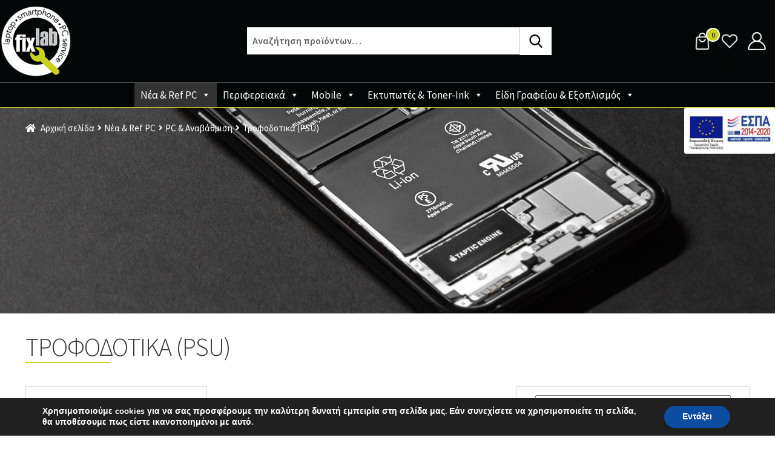

--- FILE ---
content_type: text/html; charset=UTF-8
request_url: https://fixlab.gr/product-category/nea-ref-pc/pc-anavathmisi/trofodotika-psu/
body_size: 24173
content:
<!doctype html>
<html lang="el">
<head>
<meta charset="UTF-8">
<meta name="viewport" content="width=device-width, initial-scale=1">
<link rel="profile" href="http://gmpg.org/xfn/11">
<link rel="pingback" href="https://fixlab.gr/xmlrpc.php">

				<script>document.documentElement.className = document.documentElement.className + ' yes-js js_active js'</script>
				<title>Κατηγορία: Τροφοδοτικά (PSU) &#x2d; Fixlab.gr</title>
<link rel="alternate" hreflang="el" href="https://fixlab.gr/product-category/nea-ref-pc/pc-anavathmisi/trofodotika-psu/" />
<link rel="alternate" hreflang="x-default" href="https://fixlab.gr/product-category/nea-ref-pc/pc-anavathmisi/trofodotika-psu/" />

<!-- The SEO Framework by Sybre Waaijer -->
<meta name="robots" content="max-snippet:-1,max-image-preview:standard,max-video-preview:-1" />
<meta property="og:locale" content="el_GR" />
<meta property="og:type" content="website" />
<meta property="og:title" content="Κατηγορία: Τροφοδοτικά (PSU)" />
<meta property="og:url" content="https://fixlab.gr/product-category/nea-ref-pc/pc-anavathmisi/trofodotika-psu/" />
<meta property="og:site_name" content="Fixlab.gr" />
<meta name="twitter:card" content="summary_large_image" />
<meta name="twitter:title" content="Κατηγορία: Τροφοδοτικά (PSU)" />
<link rel="canonical" href="https://fixlab.gr/product-category/nea-ref-pc/pc-anavathmisi/trofodotika-psu/" />
<!-- / The SEO Framework by Sybre Waaijer | 1.54ms meta | 9.03ms boot -->

<script type='application/javascript'>console.log('PixelYourSite Free version 9.3.6');</script>
<link rel='dns-prefetch' href='//fonts.googleapis.com' />
<link rel="alternate" type="application/rss+xml" title="Ροή RSS &raquo; Fixlab.gr" href="https://fixlab.gr/feed/" />
<link rel="alternate" type="application/rss+xml" title="Ροή Σχολίων &raquo; Fixlab.gr" href="https://fixlab.gr/comments/feed/" />
<link rel="alternate" type="application/rss+xml" title="Ροή για Fixlab.gr &raquo; Τροφοδοτικά (PSU) Κατηγορία" href="https://fixlab.gr/product-category/nea-ref-pc/pc-anavathmisi/trofodotika-psu/feed/" />
<script>
window._wpemojiSettings = {"baseUrl":"https:\/\/s.w.org\/images\/core\/emoji\/14.0.0\/72x72\/","ext":".png","svgUrl":"https:\/\/s.w.org\/images\/core\/emoji\/14.0.0\/svg\/","svgExt":".svg","source":{"concatemoji":"https:\/\/fixlab.gr\/wp-includes\/js\/wp-emoji-release.min.js?ver=6.2.8"}};
/*! This file is auto-generated */
!function(e,a,t){var n,r,o,i=a.createElement("canvas"),p=i.getContext&&i.getContext("2d");function s(e,t){p.clearRect(0,0,i.width,i.height),p.fillText(e,0,0);e=i.toDataURL();return p.clearRect(0,0,i.width,i.height),p.fillText(t,0,0),e===i.toDataURL()}function c(e){var t=a.createElement("script");t.src=e,t.defer=t.type="text/javascript",a.getElementsByTagName("head")[0].appendChild(t)}for(o=Array("flag","emoji"),t.supports={everything:!0,everythingExceptFlag:!0},r=0;r<o.length;r++)t.supports[o[r]]=function(e){if(p&&p.fillText)switch(p.textBaseline="top",p.font="600 32px Arial",e){case"flag":return s("\ud83c\udff3\ufe0f\u200d\u26a7\ufe0f","\ud83c\udff3\ufe0f\u200b\u26a7\ufe0f")?!1:!s("\ud83c\uddfa\ud83c\uddf3","\ud83c\uddfa\u200b\ud83c\uddf3")&&!s("\ud83c\udff4\udb40\udc67\udb40\udc62\udb40\udc65\udb40\udc6e\udb40\udc67\udb40\udc7f","\ud83c\udff4\u200b\udb40\udc67\u200b\udb40\udc62\u200b\udb40\udc65\u200b\udb40\udc6e\u200b\udb40\udc67\u200b\udb40\udc7f");case"emoji":return!s("\ud83e\udef1\ud83c\udffb\u200d\ud83e\udef2\ud83c\udfff","\ud83e\udef1\ud83c\udffb\u200b\ud83e\udef2\ud83c\udfff")}return!1}(o[r]),t.supports.everything=t.supports.everything&&t.supports[o[r]],"flag"!==o[r]&&(t.supports.everythingExceptFlag=t.supports.everythingExceptFlag&&t.supports[o[r]]);t.supports.everythingExceptFlag=t.supports.everythingExceptFlag&&!t.supports.flag,t.DOMReady=!1,t.readyCallback=function(){t.DOMReady=!0},t.supports.everything||(n=function(){t.readyCallback()},a.addEventListener?(a.addEventListener("DOMContentLoaded",n,!1),e.addEventListener("load",n,!1)):(e.attachEvent("onload",n),a.attachEvent("onreadystatechange",function(){"complete"===a.readyState&&t.readyCallback()})),(e=t.source||{}).concatemoji?c(e.concatemoji):e.wpemoji&&e.twemoji&&(c(e.twemoji),c(e.wpemoji)))}(window,document,window._wpemojiSettings);
</script>
<style>
img.wp-smiley,
img.emoji {
	display: inline !important;
	border: none !important;
	box-shadow: none !important;
	height: 1em !important;
	width: 1em !important;
	margin: 0 0.07em !important;
	vertical-align: -0.1em !important;
	background: none !important;
	padding: 0 !important;
}
</style>
	<link rel='stylesheet' id='wp-block-library-css' href='https://fixlab.gr/wp-includes/css/dist/block-library/style.min.css?ver=6.2.8' media='all' />
<style id='wp-block-library-theme-inline-css'>
.wp-block-audio figcaption{color:#555;font-size:13px;text-align:center}.is-dark-theme .wp-block-audio figcaption{color:hsla(0,0%,100%,.65)}.wp-block-audio{margin:0 0 1em}.wp-block-code{border:1px solid #ccc;border-radius:4px;font-family:Menlo,Consolas,monaco,monospace;padding:.8em 1em}.wp-block-embed figcaption{color:#555;font-size:13px;text-align:center}.is-dark-theme .wp-block-embed figcaption{color:hsla(0,0%,100%,.65)}.wp-block-embed{margin:0 0 1em}.blocks-gallery-caption{color:#555;font-size:13px;text-align:center}.is-dark-theme .blocks-gallery-caption{color:hsla(0,0%,100%,.65)}.wp-block-image figcaption{color:#555;font-size:13px;text-align:center}.is-dark-theme .wp-block-image figcaption{color:hsla(0,0%,100%,.65)}.wp-block-image{margin:0 0 1em}.wp-block-pullquote{border-bottom:4px solid;border-top:4px solid;color:currentColor;margin-bottom:1.75em}.wp-block-pullquote cite,.wp-block-pullquote footer,.wp-block-pullquote__citation{color:currentColor;font-size:.8125em;font-style:normal;text-transform:uppercase}.wp-block-quote{border-left:.25em solid;margin:0 0 1.75em;padding-left:1em}.wp-block-quote cite,.wp-block-quote footer{color:currentColor;font-size:.8125em;font-style:normal;position:relative}.wp-block-quote.has-text-align-right{border-left:none;border-right:.25em solid;padding-left:0;padding-right:1em}.wp-block-quote.has-text-align-center{border:none;padding-left:0}.wp-block-quote.is-large,.wp-block-quote.is-style-large,.wp-block-quote.is-style-plain{border:none}.wp-block-search .wp-block-search__label{font-weight:700}.wp-block-search__button{border:1px solid #ccc;padding:.375em .625em}:where(.wp-block-group.has-background){padding:1.25em 2.375em}.wp-block-separator.has-css-opacity{opacity:.4}.wp-block-separator{border:none;border-bottom:2px solid;margin-left:auto;margin-right:auto}.wp-block-separator.has-alpha-channel-opacity{opacity:1}.wp-block-separator:not(.is-style-wide):not(.is-style-dots){width:100px}.wp-block-separator.has-background:not(.is-style-dots){border-bottom:none;height:1px}.wp-block-separator.has-background:not(.is-style-wide):not(.is-style-dots){height:2px}.wp-block-table{margin:0 0 1em}.wp-block-table td,.wp-block-table th{word-break:normal}.wp-block-table figcaption{color:#555;font-size:13px;text-align:center}.is-dark-theme .wp-block-table figcaption{color:hsla(0,0%,100%,.65)}.wp-block-video figcaption{color:#555;font-size:13px;text-align:center}.is-dark-theme .wp-block-video figcaption{color:hsla(0,0%,100%,.65)}.wp-block-video{margin:0 0 1em}.wp-block-template-part.has-background{margin-bottom:0;margin-top:0;padding:1.25em 2.375em}
</style>
<link rel='stylesheet' id='wc-blocks-vendors-style-css' href='https://fixlab.gr/wp-content/plugins/woocommerce/packages/woocommerce-blocks/build/wc-blocks-vendors-style.css?ver=9.8.4' media='all' />
<link rel='stylesheet' id='wc-blocks-style-css' href='https://fixlab.gr/wp-content/plugins/woocommerce/packages/woocommerce-blocks/build/wc-blocks-style.css?ver=9.8.4' media='all' />
<link rel='stylesheet' id='jquery-selectBox-css' href='https://fixlab.gr/wp-content/plugins/yith-woocommerce-wishlist/assets/css/jquery.selectBox.css?ver=1.2.0' media='all' />
<link rel='stylesheet' id='yith-wcwl-font-awesome-css' href='https://fixlab.gr/wp-content/plugins/yith-woocommerce-wishlist/assets/css/font-awesome.css?ver=4.7.0' media='all' />
<link rel='stylesheet' id='woocommerce_prettyPhoto_css-css' href='//fixlab.gr/wp-content/plugins/woocommerce/assets/css/prettyPhoto.css?ver=3.1.6' media='all' />
<link rel='stylesheet' id='yith-wcwl-main-css' href='https://fixlab.gr/wp-content/plugins/yith-woocommerce-wishlist/assets/css/style.css?ver=3.20.0' media='all' />
<style id='yith-wcwl-main-inline-css'>
.yith-wcwl-share li a{color: #FFFFFF;}.yith-wcwl-share li a:hover{color: #FFFFFF;}.yith-wcwl-share a.facebook{background: #39599E; background-color: #39599E;}.yith-wcwl-share a.facebook:hover{background: #39599E; background-color: #39599E;}.yith-wcwl-share a.twitter{background: #45AFE2; background-color: #45AFE2;}.yith-wcwl-share a.twitter:hover{background: #39599E; background-color: #39599E;}.yith-wcwl-share a.pinterest{background: #AB2E31; background-color: #AB2E31;}.yith-wcwl-share a.pinterest:hover{background: #39599E; background-color: #39599E;}.yith-wcwl-share a.email{background: #FBB102; background-color: #FBB102;}.yith-wcwl-share a.email:hover{background: #39599E; background-color: #39599E;}.yith-wcwl-share a.whatsapp{background: #00A901; background-color: #00A901;}.yith-wcwl-share a.whatsapp:hover{background: #39599E; background-color: #39599E;}
</style>
<link rel='stylesheet' id='storefront-gutenberg-blocks-css' href='https://fixlab.gr/wp-content/themes/storefront/assets/css/base/gutenberg-blocks.css?ver=4.2.0' media='all' />
<style id='storefront-gutenberg-blocks-inline-css'>

				.wp-block-button__link:not(.has-text-color) {
					color: #333333;
				}

				.wp-block-button__link:not(.has-text-color):hover,
				.wp-block-button__link:not(.has-text-color):focus,
				.wp-block-button__link:not(.has-text-color):active {
					color: #333333;
				}

				.wp-block-button__link:not(.has-background) {
					background-color: #eeeeee;
				}

				.wp-block-button__link:not(.has-background):hover,
				.wp-block-button__link:not(.has-background):focus,
				.wp-block-button__link:not(.has-background):active {
					border-color: #d5d5d5;
					background-color: #d5d5d5;
				}

				.wc-block-grid__products .wc-block-grid__product .wp-block-button__link {
					background-color: #eeeeee;
					border-color: #eeeeee;
					color: #333333;
				}

				.wp-block-quote footer,
				.wp-block-quote cite,
				.wp-block-quote__citation {
					color: #6d6d6d;
				}

				.wp-block-pullquote cite,
				.wp-block-pullquote footer,
				.wp-block-pullquote__citation {
					color: #6d6d6d;
				}

				.wp-block-image figcaption {
					color: #6d6d6d;
				}

				.wp-block-separator.is-style-dots::before {
					color: #333333;
				}

				.wp-block-file a.wp-block-file__button {
					color: #333333;
					background-color: #eeeeee;
					border-color: #eeeeee;
				}

				.wp-block-file a.wp-block-file__button:hover,
				.wp-block-file a.wp-block-file__button:focus,
				.wp-block-file a.wp-block-file__button:active {
					color: #333333;
					background-color: #d5d5d5;
				}

				.wp-block-code,
				.wp-block-preformatted pre {
					color: #6d6d6d;
				}

				.wp-block-table:not( .has-background ):not( .is-style-stripes ) tbody tr:nth-child(2n) td {
					background-color: #fdfdfd;
				}

				.wp-block-cover .wp-block-cover__inner-container h1:not(.has-text-color),
				.wp-block-cover .wp-block-cover__inner-container h2:not(.has-text-color),
				.wp-block-cover .wp-block-cover__inner-container h3:not(.has-text-color),
				.wp-block-cover .wp-block-cover__inner-container h4:not(.has-text-color),
				.wp-block-cover .wp-block-cover__inner-container h5:not(.has-text-color),
				.wp-block-cover .wp-block-cover__inner-container h6:not(.has-text-color) {
					color: #000000;
				}

				.wc-block-components-price-slider__range-input-progress,
				.rtl .wc-block-components-price-slider__range-input-progress {
					--range-color: #7f54b3;
				}

				/* Target only IE11 */
				@media all and (-ms-high-contrast: none), (-ms-high-contrast: active) {
					.wc-block-components-price-slider__range-input-progress {
						background: #7f54b3;
					}
				}

				.wc-block-components-button:not(.is-link) {
					background-color: #333333;
					color: #ffffff;
				}

				.wc-block-components-button:not(.is-link):hover,
				.wc-block-components-button:not(.is-link):focus,
				.wc-block-components-button:not(.is-link):active {
					background-color: #1a1a1a;
					color: #ffffff;
				}

				.wc-block-components-button:not(.is-link):disabled {
					background-color: #333333;
					color: #ffffff;
				}

				.wc-block-cart__submit-container {
					background-color: #ffffff;
				}

				.wc-block-cart__submit-container::before {
					color: rgba(220,220,220,0.5);
				}

				.wc-block-components-order-summary-item__quantity {
					background-color: #ffffff;
					border-color: #6d6d6d;
					box-shadow: 0 0 0 2px #ffffff;
					color: #6d6d6d;
				}
			
</style>
<link rel='stylesheet' id='classic-theme-styles-css' href='https://fixlab.gr/wp-includes/css/classic-themes.min.css?ver=6.2.8' media='all' />
<style id='global-styles-inline-css'>
body{--wp--preset--color--black: #000000;--wp--preset--color--cyan-bluish-gray: #abb8c3;--wp--preset--color--white: #ffffff;--wp--preset--color--pale-pink: #f78da7;--wp--preset--color--vivid-red: #cf2e2e;--wp--preset--color--luminous-vivid-orange: #ff6900;--wp--preset--color--luminous-vivid-amber: #fcb900;--wp--preset--color--light-green-cyan: #7bdcb5;--wp--preset--color--vivid-green-cyan: #00d084;--wp--preset--color--pale-cyan-blue: #8ed1fc;--wp--preset--color--vivid-cyan-blue: #0693e3;--wp--preset--color--vivid-purple: #9b51e0;--wp--preset--gradient--vivid-cyan-blue-to-vivid-purple: linear-gradient(135deg,rgba(6,147,227,1) 0%,rgb(155,81,224) 100%);--wp--preset--gradient--light-green-cyan-to-vivid-green-cyan: linear-gradient(135deg,rgb(122,220,180) 0%,rgb(0,208,130) 100%);--wp--preset--gradient--luminous-vivid-amber-to-luminous-vivid-orange: linear-gradient(135deg,rgba(252,185,0,1) 0%,rgba(255,105,0,1) 100%);--wp--preset--gradient--luminous-vivid-orange-to-vivid-red: linear-gradient(135deg,rgba(255,105,0,1) 0%,rgb(207,46,46) 100%);--wp--preset--gradient--very-light-gray-to-cyan-bluish-gray: linear-gradient(135deg,rgb(238,238,238) 0%,rgb(169,184,195) 100%);--wp--preset--gradient--cool-to-warm-spectrum: linear-gradient(135deg,rgb(74,234,220) 0%,rgb(151,120,209) 20%,rgb(207,42,186) 40%,rgb(238,44,130) 60%,rgb(251,105,98) 80%,rgb(254,248,76) 100%);--wp--preset--gradient--blush-light-purple: linear-gradient(135deg,rgb(255,206,236) 0%,rgb(152,150,240) 100%);--wp--preset--gradient--blush-bordeaux: linear-gradient(135deg,rgb(254,205,165) 0%,rgb(254,45,45) 50%,rgb(107,0,62) 100%);--wp--preset--gradient--luminous-dusk: linear-gradient(135deg,rgb(255,203,112) 0%,rgb(199,81,192) 50%,rgb(65,88,208) 100%);--wp--preset--gradient--pale-ocean: linear-gradient(135deg,rgb(255,245,203) 0%,rgb(182,227,212) 50%,rgb(51,167,181) 100%);--wp--preset--gradient--electric-grass: linear-gradient(135deg,rgb(202,248,128) 0%,rgb(113,206,126) 100%);--wp--preset--gradient--midnight: linear-gradient(135deg,rgb(2,3,129) 0%,rgb(40,116,252) 100%);--wp--preset--duotone--dark-grayscale: url('#wp-duotone-dark-grayscale');--wp--preset--duotone--grayscale: url('#wp-duotone-grayscale');--wp--preset--duotone--purple-yellow: url('#wp-duotone-purple-yellow');--wp--preset--duotone--blue-red: url('#wp-duotone-blue-red');--wp--preset--duotone--midnight: url('#wp-duotone-midnight');--wp--preset--duotone--magenta-yellow: url('#wp-duotone-magenta-yellow');--wp--preset--duotone--purple-green: url('#wp-duotone-purple-green');--wp--preset--duotone--blue-orange: url('#wp-duotone-blue-orange');--wp--preset--font-size--small: 14px;--wp--preset--font-size--medium: 23px;--wp--preset--font-size--large: 26px;--wp--preset--font-size--x-large: 42px;--wp--preset--font-size--normal: 16px;--wp--preset--font-size--huge: 37px;--wp--preset--spacing--20: 0.44rem;--wp--preset--spacing--30: 0.67rem;--wp--preset--spacing--40: 1rem;--wp--preset--spacing--50: 1.5rem;--wp--preset--spacing--60: 2.25rem;--wp--preset--spacing--70: 3.38rem;--wp--preset--spacing--80: 5.06rem;--wp--preset--shadow--natural: 6px 6px 9px rgba(0, 0, 0, 0.2);--wp--preset--shadow--deep: 12px 12px 50px rgba(0, 0, 0, 0.4);--wp--preset--shadow--sharp: 6px 6px 0px rgba(0, 0, 0, 0.2);--wp--preset--shadow--outlined: 6px 6px 0px -3px rgba(255, 255, 255, 1), 6px 6px rgba(0, 0, 0, 1);--wp--preset--shadow--crisp: 6px 6px 0px rgba(0, 0, 0, 1);}:where(.is-layout-flex){gap: 0.5em;}body .is-layout-flow > .alignleft{float: left;margin-inline-start: 0;margin-inline-end: 2em;}body .is-layout-flow > .alignright{float: right;margin-inline-start: 2em;margin-inline-end: 0;}body .is-layout-flow > .aligncenter{margin-left: auto !important;margin-right: auto !important;}body .is-layout-constrained > .alignleft{float: left;margin-inline-start: 0;margin-inline-end: 2em;}body .is-layout-constrained > .alignright{float: right;margin-inline-start: 2em;margin-inline-end: 0;}body .is-layout-constrained > .aligncenter{margin-left: auto !important;margin-right: auto !important;}body .is-layout-constrained > :where(:not(.alignleft):not(.alignright):not(.alignfull)){max-width: var(--wp--style--global--content-size);margin-left: auto !important;margin-right: auto !important;}body .is-layout-constrained > .alignwide{max-width: var(--wp--style--global--wide-size);}body .is-layout-flex{display: flex;}body .is-layout-flex{flex-wrap: wrap;align-items: center;}body .is-layout-flex > *{margin: 0;}:where(.wp-block-columns.is-layout-flex){gap: 2em;}.has-black-color{color: var(--wp--preset--color--black) !important;}.has-cyan-bluish-gray-color{color: var(--wp--preset--color--cyan-bluish-gray) !important;}.has-white-color{color: var(--wp--preset--color--white) !important;}.has-pale-pink-color{color: var(--wp--preset--color--pale-pink) !important;}.has-vivid-red-color{color: var(--wp--preset--color--vivid-red) !important;}.has-luminous-vivid-orange-color{color: var(--wp--preset--color--luminous-vivid-orange) !important;}.has-luminous-vivid-amber-color{color: var(--wp--preset--color--luminous-vivid-amber) !important;}.has-light-green-cyan-color{color: var(--wp--preset--color--light-green-cyan) !important;}.has-vivid-green-cyan-color{color: var(--wp--preset--color--vivid-green-cyan) !important;}.has-pale-cyan-blue-color{color: var(--wp--preset--color--pale-cyan-blue) !important;}.has-vivid-cyan-blue-color{color: var(--wp--preset--color--vivid-cyan-blue) !important;}.has-vivid-purple-color{color: var(--wp--preset--color--vivid-purple) !important;}.has-black-background-color{background-color: var(--wp--preset--color--black) !important;}.has-cyan-bluish-gray-background-color{background-color: var(--wp--preset--color--cyan-bluish-gray) !important;}.has-white-background-color{background-color: var(--wp--preset--color--white) !important;}.has-pale-pink-background-color{background-color: var(--wp--preset--color--pale-pink) !important;}.has-vivid-red-background-color{background-color: var(--wp--preset--color--vivid-red) !important;}.has-luminous-vivid-orange-background-color{background-color: var(--wp--preset--color--luminous-vivid-orange) !important;}.has-luminous-vivid-amber-background-color{background-color: var(--wp--preset--color--luminous-vivid-amber) !important;}.has-light-green-cyan-background-color{background-color: var(--wp--preset--color--light-green-cyan) !important;}.has-vivid-green-cyan-background-color{background-color: var(--wp--preset--color--vivid-green-cyan) !important;}.has-pale-cyan-blue-background-color{background-color: var(--wp--preset--color--pale-cyan-blue) !important;}.has-vivid-cyan-blue-background-color{background-color: var(--wp--preset--color--vivid-cyan-blue) !important;}.has-vivid-purple-background-color{background-color: var(--wp--preset--color--vivid-purple) !important;}.has-black-border-color{border-color: var(--wp--preset--color--black) !important;}.has-cyan-bluish-gray-border-color{border-color: var(--wp--preset--color--cyan-bluish-gray) !important;}.has-white-border-color{border-color: var(--wp--preset--color--white) !important;}.has-pale-pink-border-color{border-color: var(--wp--preset--color--pale-pink) !important;}.has-vivid-red-border-color{border-color: var(--wp--preset--color--vivid-red) !important;}.has-luminous-vivid-orange-border-color{border-color: var(--wp--preset--color--luminous-vivid-orange) !important;}.has-luminous-vivid-amber-border-color{border-color: var(--wp--preset--color--luminous-vivid-amber) !important;}.has-light-green-cyan-border-color{border-color: var(--wp--preset--color--light-green-cyan) !important;}.has-vivid-green-cyan-border-color{border-color: var(--wp--preset--color--vivid-green-cyan) !important;}.has-pale-cyan-blue-border-color{border-color: var(--wp--preset--color--pale-cyan-blue) !important;}.has-vivid-cyan-blue-border-color{border-color: var(--wp--preset--color--vivid-cyan-blue) !important;}.has-vivid-purple-border-color{border-color: var(--wp--preset--color--vivid-purple) !important;}.has-vivid-cyan-blue-to-vivid-purple-gradient-background{background: var(--wp--preset--gradient--vivid-cyan-blue-to-vivid-purple) !important;}.has-light-green-cyan-to-vivid-green-cyan-gradient-background{background: var(--wp--preset--gradient--light-green-cyan-to-vivid-green-cyan) !important;}.has-luminous-vivid-amber-to-luminous-vivid-orange-gradient-background{background: var(--wp--preset--gradient--luminous-vivid-amber-to-luminous-vivid-orange) !important;}.has-luminous-vivid-orange-to-vivid-red-gradient-background{background: var(--wp--preset--gradient--luminous-vivid-orange-to-vivid-red) !important;}.has-very-light-gray-to-cyan-bluish-gray-gradient-background{background: var(--wp--preset--gradient--very-light-gray-to-cyan-bluish-gray) !important;}.has-cool-to-warm-spectrum-gradient-background{background: var(--wp--preset--gradient--cool-to-warm-spectrum) !important;}.has-blush-light-purple-gradient-background{background: var(--wp--preset--gradient--blush-light-purple) !important;}.has-blush-bordeaux-gradient-background{background: var(--wp--preset--gradient--blush-bordeaux) !important;}.has-luminous-dusk-gradient-background{background: var(--wp--preset--gradient--luminous-dusk) !important;}.has-pale-ocean-gradient-background{background: var(--wp--preset--gradient--pale-ocean) !important;}.has-electric-grass-gradient-background{background: var(--wp--preset--gradient--electric-grass) !important;}.has-midnight-gradient-background{background: var(--wp--preset--gradient--midnight) !important;}.has-small-font-size{font-size: var(--wp--preset--font-size--small) !important;}.has-medium-font-size{font-size: var(--wp--preset--font-size--medium) !important;}.has-large-font-size{font-size: var(--wp--preset--font-size--large) !important;}.has-x-large-font-size{font-size: var(--wp--preset--font-size--x-large) !important;}
.wp-block-navigation a:where(:not(.wp-element-button)){color: inherit;}
:where(.wp-block-columns.is-layout-flex){gap: 2em;}
.wp-block-pullquote{font-size: 1.5em;line-height: 1.6;}
</style>
<link rel='stylesheet' id='wpml-blocks-css' href='https://fixlab.gr/wp-content/plugins/sitepress-multilingual-cms/dist/css/blocks/styles.css?ver=4.6.3' media='all' />
<style id='woocommerce-inline-inline-css'>
.woocommerce form .form-row .required { visibility: visible; }
</style>
<link rel='stylesheet' id='wpml-legacy-horizontal-list-0-css' href='//fixlab.gr/wp-content/plugins/sitepress-multilingual-cms/templates/language-switchers/legacy-list-horizontal/style.min.css?ver=1' media='all' />
<link rel='stylesheet' id='wpml-menu-item-0-css' href='//fixlab.gr/wp-content/plugins/sitepress-multilingual-cms/templates/language-switchers/menu-item/style.min.css?ver=1' media='all' />
<link rel='stylesheet' id='megamenu-css' href='https://fixlab.gr/wp-content/uploads/maxmegamenu/style_el.css?ver=7957fd' media='all' />
<link rel='stylesheet' id='dashicons-css' href='https://fixlab.gr/wp-includes/css/dashicons.min.css?ver=6.2.8' media='all' />
<style id='dashicons-inline-css'>
[data-font="Dashicons"]:before {font-family: 'Dashicons' !important;content: attr(data-icon) !important;speak: none !important;font-weight: normal !important;font-variant: normal !important;text-transform: none !important;line-height: 1 !important;font-style: normal !important;-webkit-font-smoothing: antialiased !important;-moz-osx-font-smoothing: grayscale !important;}
</style>
<link rel='stylesheet' id='yith-wcwl-theme-css' href='https://fixlab.gr/wp-content/plugins/yith-woocommerce-wishlist/assets/css/themes/storefront.css?ver=3.20.0' media='all' />
<link rel='stylesheet' id='storefront-style-css' href='https://fixlab.gr/wp-content/themes/storefront/style.css?ver=4.2.0' media='all' />
<style id='storefront-style-inline-css'>

			.main-navigation ul li a,
			.site-title a,
			ul.menu li a,
			.site-branding h1 a,
			button.menu-toggle,
			button.menu-toggle:hover,
			.handheld-navigation .dropdown-toggle {
				color: #333333;
			}

			button.menu-toggle,
			button.menu-toggle:hover {
				border-color: #333333;
			}

			.main-navigation ul li a:hover,
			.main-navigation ul li:hover > a,
			.site-title a:hover,
			.site-header ul.menu li.current-menu-item > a {
				color: #747474;
			}

			table:not( .has-background ) th {
				background-color: #f8f8f8;
			}

			table:not( .has-background ) tbody td {
				background-color: #fdfdfd;
			}

			table:not( .has-background ) tbody tr:nth-child(2n) td,
			fieldset,
			fieldset legend {
				background-color: #fbfbfb;
			}

			.site-header,
			.secondary-navigation ul ul,
			.main-navigation ul.menu > li.menu-item-has-children:after,
			.secondary-navigation ul.menu ul,
			.storefront-handheld-footer-bar,
			.storefront-handheld-footer-bar ul li > a,
			.storefront-handheld-footer-bar ul li.search .site-search,
			button.menu-toggle,
			button.menu-toggle:hover {
				background-color: #ffffff;
			}

			p.site-description,
			.site-header,
			.storefront-handheld-footer-bar {
				color: #404040;
			}

			button.menu-toggle:after,
			button.menu-toggle:before,
			button.menu-toggle span:before {
				background-color: #333333;
			}

			h1, h2, h3, h4, h5, h6, .wc-block-grid__product-title {
				color: #333333;
			}

			.widget h1 {
				border-bottom-color: #333333;
			}

			body,
			.secondary-navigation a {
				color: #6d6d6d;
			}

			.widget-area .widget a,
			.hentry .entry-header .posted-on a,
			.hentry .entry-header .post-author a,
			.hentry .entry-header .post-comments a,
			.hentry .entry-header .byline a {
				color: #727272;
			}

			a {
				color: #7f54b3;
			}

			a:focus,
			button:focus,
			.button.alt:focus,
			input:focus,
			textarea:focus,
			input[type="button"]:focus,
			input[type="reset"]:focus,
			input[type="submit"]:focus,
			input[type="email"]:focus,
			input[type="tel"]:focus,
			input[type="url"]:focus,
			input[type="password"]:focus,
			input[type="search"]:focus {
				outline-color: #7f54b3;
			}

			button, input[type="button"], input[type="reset"], input[type="submit"], .button, .widget a.button {
				background-color: #eeeeee;
				border-color: #eeeeee;
				color: #333333;
			}

			button:hover, input[type="button"]:hover, input[type="reset"]:hover, input[type="submit"]:hover, .button:hover, .widget a.button:hover {
				background-color: #d5d5d5;
				border-color: #d5d5d5;
				color: #333333;
			}

			button.alt, input[type="button"].alt, input[type="reset"].alt, input[type="submit"].alt, .button.alt, .widget-area .widget a.button.alt {
				background-color: #333333;
				border-color: #333333;
				color: #ffffff;
			}

			button.alt:hover, input[type="button"].alt:hover, input[type="reset"].alt:hover, input[type="submit"].alt:hover, .button.alt:hover, .widget-area .widget a.button.alt:hover {
				background-color: #1a1a1a;
				border-color: #1a1a1a;
				color: #ffffff;
			}

			.pagination .page-numbers li .page-numbers.current {
				background-color: #e6e6e6;
				color: #636363;
			}

			#comments .comment-list .comment-content .comment-text {
				background-color: #f8f8f8;
			}

			.site-footer {
				background-color: #f0f0f0;
				color: #6d6d6d;
			}

			.site-footer a:not(.button):not(.components-button) {
				color: #333333;
			}

			.site-footer .storefront-handheld-footer-bar a:not(.button):not(.components-button) {
				color: #333333;
			}

			.site-footer h1, .site-footer h2, .site-footer h3, .site-footer h4, .site-footer h5, .site-footer h6, .site-footer .widget .widget-title, .site-footer .widget .widgettitle {
				color: #333333;
			}

			.page-template-template-homepage.has-post-thumbnail .type-page.has-post-thumbnail .entry-title {
				color: #000000;
			}

			.page-template-template-homepage.has-post-thumbnail .type-page.has-post-thumbnail .entry-content {
				color: #000000;
			}

			@media screen and ( min-width: 768px ) {
				.secondary-navigation ul.menu a:hover {
					color: #595959;
				}

				.secondary-navigation ul.menu a {
					color: #404040;
				}

				.main-navigation ul.menu ul.sub-menu,
				.main-navigation ul.nav-menu ul.children {
					background-color: #f0f0f0;
				}

				.site-header {
					border-bottom-color: #f0f0f0;
				}
			}
</style>
<link rel='stylesheet' id='storefront-icons-css' href='https://fixlab.gr/wp-content/themes/storefront/assets/css/base/icons.css?ver=4.2.0' media='all' />
<link rel='stylesheet' id='storefront-fonts-css' href='https://fonts.googleapis.com/css?family=Source+Sans+Pro%3A400%2C300%2C300italic%2C400italic%2C600%2C700%2C900&#038;subset=latin%2Clatin-ext&#038;ver=4.2.0' media='all' />
<link rel='stylesheet' id='storefront-woocommerce-style-css' href='https://fixlab.gr/wp-content/themes/storefront/assets/css/woocommerce/woocommerce.css?ver=4.2.0' media='all' />
<style id='storefront-woocommerce-style-inline-css'>
@font-face {
				font-family: star;
				src: url(https://fixlab.gr/wp-content/plugins/woocommerce/assets/fonts/star.eot);
				src:
					url(https://fixlab.gr/wp-content/plugins/woocommerce/assets/fonts/star.eot?#iefix) format("embedded-opentype"),
					url(https://fixlab.gr/wp-content/plugins/woocommerce/assets/fonts/star.woff) format("woff"),
					url(https://fixlab.gr/wp-content/plugins/woocommerce/assets/fonts/star.ttf) format("truetype"),
					url(https://fixlab.gr/wp-content/plugins/woocommerce/assets/fonts/star.svg#star) format("svg");
				font-weight: 400;
				font-style: normal;
			}
			@font-face {
				font-family: WooCommerce;
				src: url(https://fixlab.gr/wp-content/plugins/woocommerce/assets/fonts/WooCommerce.eot);
				src:
					url(https://fixlab.gr/wp-content/plugins/woocommerce/assets/fonts/WooCommerce.eot?#iefix) format("embedded-opentype"),
					url(https://fixlab.gr/wp-content/plugins/woocommerce/assets/fonts/WooCommerce.woff) format("woff"),
					url(https://fixlab.gr/wp-content/plugins/woocommerce/assets/fonts/WooCommerce.ttf) format("truetype"),
					url(https://fixlab.gr/wp-content/plugins/woocommerce/assets/fonts/WooCommerce.svg#WooCommerce) format("svg");
				font-weight: 400;
				font-style: normal;
			}

			a.cart-contents,
			.site-header-cart .widget_shopping_cart a {
				color: #333333;
			}

			a.cart-contents:hover,
			.site-header-cart .widget_shopping_cart a:hover,
			.site-header-cart:hover > li > a {
				color: #747474;
			}

			table.cart td.product-remove,
			table.cart td.actions {
				border-top-color: #ffffff;
			}

			.storefront-handheld-footer-bar ul li.cart .count {
				background-color: #333333;
				color: #ffffff;
				border-color: #ffffff;
			}

			.woocommerce-tabs ul.tabs li.active a,
			ul.products li.product .price,
			.onsale,
			.wc-block-grid__product-onsale,
			.widget_search form:before,
			.widget_product_search form:before {
				color: #6d6d6d;
			}

			.woocommerce-breadcrumb a,
			a.woocommerce-review-link,
			.product_meta a {
				color: #727272;
			}

			.wc-block-grid__product-onsale,
			.onsale {
				border-color: #6d6d6d;
			}

			.star-rating span:before,
			.quantity .plus, .quantity .minus,
			p.stars a:hover:after,
			p.stars a:after,
			.star-rating span:before,
			#payment .payment_methods li input[type=radio]:first-child:checked+label:before {
				color: #7f54b3;
			}

			.widget_price_filter .ui-slider .ui-slider-range,
			.widget_price_filter .ui-slider .ui-slider-handle {
				background-color: #7f54b3;
			}

			.order_details {
				background-color: #f8f8f8;
			}

			.order_details > li {
				border-bottom: 1px dotted #e3e3e3;
			}

			.order_details:before,
			.order_details:after {
				background: -webkit-linear-gradient(transparent 0,transparent 0),-webkit-linear-gradient(135deg,#f8f8f8 33.33%,transparent 33.33%),-webkit-linear-gradient(45deg,#f8f8f8 33.33%,transparent 33.33%)
			}

			#order_review {
				background-color: #ffffff;
			}

			#payment .payment_methods > li .payment_box,
			#payment .place-order {
				background-color: #fafafa;
			}

			#payment .payment_methods > li:not(.woocommerce-notice) {
				background-color: #f5f5f5;
			}

			#payment .payment_methods > li:not(.woocommerce-notice):hover {
				background-color: #f0f0f0;
			}

			.woocommerce-pagination .page-numbers li .page-numbers.current {
				background-color: #e6e6e6;
				color: #636363;
			}

			.wc-block-grid__product-onsale,
			.onsale,
			.woocommerce-pagination .page-numbers li .page-numbers:not(.current) {
				color: #6d6d6d;
			}

			p.stars a:before,
			p.stars a:hover~a:before,
			p.stars.selected a.active~a:before {
				color: #6d6d6d;
			}

			p.stars.selected a.active:before,
			p.stars:hover a:before,
			p.stars.selected a:not(.active):before,
			p.stars.selected a.active:before {
				color: #7f54b3;
			}

			.single-product div.product .woocommerce-product-gallery .woocommerce-product-gallery__trigger {
				background-color: #eeeeee;
				color: #333333;
			}

			.single-product div.product .woocommerce-product-gallery .woocommerce-product-gallery__trigger:hover {
				background-color: #d5d5d5;
				border-color: #d5d5d5;
				color: #333333;
			}

			.button.added_to_cart:focus,
			.button.wc-forward:focus {
				outline-color: #7f54b3;
			}

			.added_to_cart,
			.site-header-cart .widget_shopping_cart a.button,
			.wc-block-grid__products .wc-block-grid__product .wp-block-button__link {
				background-color: #eeeeee;
				border-color: #eeeeee;
				color: #333333;
			}

			.added_to_cart:hover,
			.site-header-cart .widget_shopping_cart a.button:hover,
			.wc-block-grid__products .wc-block-grid__product .wp-block-button__link:hover {
				background-color: #d5d5d5;
				border-color: #d5d5d5;
				color: #333333;
			}

			.added_to_cart.alt, .added_to_cart, .widget a.button.checkout {
				background-color: #333333;
				border-color: #333333;
				color: #ffffff;
			}

			.added_to_cart.alt:hover, .added_to_cart:hover, .widget a.button.checkout:hover {
				background-color: #1a1a1a;
				border-color: #1a1a1a;
				color: #ffffff;
			}

			.button.loading {
				color: #eeeeee;
			}

			.button.loading:hover {
				background-color: #eeeeee;
			}

			.button.loading:after {
				color: #333333;
			}

			@media screen and ( min-width: 768px ) {
				.site-header-cart .widget_shopping_cart,
				.site-header .product_list_widget li .quantity {
					color: #404040;
				}

				.site-header-cart .widget_shopping_cart .buttons,
				.site-header-cart .widget_shopping_cart .total {
					background-color: #f5f5f5;
				}

				.site-header-cart .widget_shopping_cart {
					background-color: #f0f0f0;
				}
			}
				.storefront-product-pagination a {
					color: #6d6d6d;
					background-color: #ffffff;
				}
				.storefront-sticky-add-to-cart {
					color: #6d6d6d;
					background-color: #ffffff;
				}

				.storefront-sticky-add-to-cart a:not(.button) {
					color: #333333;
				}
</style>
<link rel='stylesheet' id='storefront-child-style-css' href='https://fixlab.gr/wp-content/themes/moserlx-woo/style.css?ver=0.1' media='all' />
<link rel='stylesheet' id='wcmmq-front-style-css' href='https://fixlab.gr/wp-content/plugins/woo-min-max-quantity-step-control-single/assets/css/wcmmq-front.css?ver=1.0.0' media='all' />
<link rel='stylesheet' id='msr-style-css' href='https://fixlab.gr/wp-content/themes/moserlx-woo/style.css?ver=0.10' media='all' />
<link rel='stylesheet' id='responsive-style-css' href='https://fixlab.gr/wp-content/themes/moserlx-woo/responsive.css?ver=0.10' media='all' />
<link rel='stylesheet' id='theme-style-css' href='https://fixlab.gr/wp-content/themes/moserlx-woo/assets/css/theme.css?ver=0.10' media='all' />
<link rel='stylesheet' id='moove_gdpr_frontend-css' href='https://fixlab.gr/wp-content/plugins/gdpr-cookie-compliance/dist/styles/gdpr-main.css?ver=4.11.2' media='all' />
<style id='moove_gdpr_frontend-inline-css'>
#moove_gdpr_cookie_modal,#moove_gdpr_cookie_info_bar,.gdpr_cookie_settings_shortcode_content{font-family:Nunito,sans-serif}#moove_gdpr_save_popup_settings_button{background-color:#373737;color:#fff}#moove_gdpr_save_popup_settings_button:hover{background-color:#000}#moove_gdpr_cookie_info_bar .moove-gdpr-info-bar-container .moove-gdpr-info-bar-content a.mgbutton,#moove_gdpr_cookie_info_bar .moove-gdpr-info-bar-container .moove-gdpr-info-bar-content button.mgbutton{background-color:#0C4DA2}#moove_gdpr_cookie_modal .moove-gdpr-modal-content .moove-gdpr-modal-footer-content .moove-gdpr-button-holder a.mgbutton,#moove_gdpr_cookie_modal .moove-gdpr-modal-content .moove-gdpr-modal-footer-content .moove-gdpr-button-holder button.mgbutton,.gdpr_cookie_settings_shortcode_content .gdpr-shr-button.button-green{background-color:#0C4DA2;border-color:#0C4DA2}#moove_gdpr_cookie_modal .moove-gdpr-modal-content .moove-gdpr-modal-footer-content .moove-gdpr-button-holder a.mgbutton:hover,#moove_gdpr_cookie_modal .moove-gdpr-modal-content .moove-gdpr-modal-footer-content .moove-gdpr-button-holder button.mgbutton:hover,.gdpr_cookie_settings_shortcode_content .gdpr-shr-button.button-green:hover{background-color:#fff;color:#0C4DA2}#moove_gdpr_cookie_modal .moove-gdpr-modal-content .moove-gdpr-modal-close i,#moove_gdpr_cookie_modal .moove-gdpr-modal-content .moove-gdpr-modal-close span.gdpr-icon{background-color:#0C4DA2;border:1px solid #0C4DA2}#moove_gdpr_cookie_info_bar span.change-settings-button.focus-g,#moove_gdpr_cookie_info_bar span.change-settings-button:focus{-webkit-box-shadow:0 0 1px 3px #0C4DA2;-moz-box-shadow:0 0 1px 3px #0C4DA2;box-shadow:0 0 1px 3px #0C4DA2}#moove_gdpr_cookie_modal .moove-gdpr-modal-content .moove-gdpr-modal-close i:hover,#moove_gdpr_cookie_modal .moove-gdpr-modal-content .moove-gdpr-modal-close span.gdpr-icon:hover,#moove_gdpr_cookie_info_bar span[data-href]>u.change-settings-button{color:#0C4DA2}#moove_gdpr_cookie_modal .moove-gdpr-modal-content .moove-gdpr-modal-left-content #moove-gdpr-menu li.menu-item-selected a span.gdpr-icon,#moove_gdpr_cookie_modal .moove-gdpr-modal-content .moove-gdpr-modal-left-content #moove-gdpr-menu li.menu-item-selected button span.gdpr-icon{color:inherit}#moove_gdpr_cookie_modal .moove-gdpr-modal-content .moove-gdpr-modal-left-content #moove-gdpr-menu li a span.gdpr-icon,#moove_gdpr_cookie_modal .moove-gdpr-modal-content .moove-gdpr-modal-left-content #moove-gdpr-menu li button span.gdpr-icon{color:inherit}#moove_gdpr_cookie_modal .gdpr-acc-link{line-height:0;font-size:0;color:transparent;position:absolute}#moove_gdpr_cookie_modal .moove-gdpr-modal-content .moove-gdpr-modal-close:hover i,#moove_gdpr_cookie_modal .moove-gdpr-modal-content .moove-gdpr-modal-left-content #moove-gdpr-menu li a,#moove_gdpr_cookie_modal .moove-gdpr-modal-content .moove-gdpr-modal-left-content #moove-gdpr-menu li button,#moove_gdpr_cookie_modal .moove-gdpr-modal-content .moove-gdpr-modal-left-content #moove-gdpr-menu li button i,#moove_gdpr_cookie_modal .moove-gdpr-modal-content .moove-gdpr-modal-left-content #moove-gdpr-menu li a i,#moove_gdpr_cookie_modal .moove-gdpr-modal-content .moove-gdpr-tab-main .moove-gdpr-tab-main-content a:hover,#moove_gdpr_cookie_info_bar.moove-gdpr-dark-scheme .moove-gdpr-info-bar-container .moove-gdpr-info-bar-content a.mgbutton:hover,#moove_gdpr_cookie_info_bar.moove-gdpr-dark-scheme .moove-gdpr-info-bar-container .moove-gdpr-info-bar-content button.mgbutton:hover,#moove_gdpr_cookie_info_bar.moove-gdpr-dark-scheme .moove-gdpr-info-bar-container .moove-gdpr-info-bar-content a:hover,#moove_gdpr_cookie_info_bar.moove-gdpr-dark-scheme .moove-gdpr-info-bar-container .moove-gdpr-info-bar-content button:hover,#moove_gdpr_cookie_info_bar.moove-gdpr-dark-scheme .moove-gdpr-info-bar-container .moove-gdpr-info-bar-content span.change-settings-button:hover,#moove_gdpr_cookie_info_bar.moove-gdpr-dark-scheme .moove-gdpr-info-bar-container .moove-gdpr-info-bar-content u.change-settings-button:hover,#moove_gdpr_cookie_info_bar span[data-href]>u.change-settings-button,#moove_gdpr_cookie_info_bar.moove-gdpr-dark-scheme .moove-gdpr-info-bar-container .moove-gdpr-info-bar-content a.mgbutton.focus-g,#moove_gdpr_cookie_info_bar.moove-gdpr-dark-scheme .moove-gdpr-info-bar-container .moove-gdpr-info-bar-content button.mgbutton.focus-g,#moove_gdpr_cookie_info_bar.moove-gdpr-dark-scheme .moove-gdpr-info-bar-container .moove-gdpr-info-bar-content a.focus-g,#moove_gdpr_cookie_info_bar.moove-gdpr-dark-scheme .moove-gdpr-info-bar-container .moove-gdpr-info-bar-content button.focus-g,#moove_gdpr_cookie_info_bar.moove-gdpr-dark-scheme .moove-gdpr-info-bar-container .moove-gdpr-info-bar-content a.mgbutton:focus,#moove_gdpr_cookie_info_bar.moove-gdpr-dark-scheme .moove-gdpr-info-bar-container .moove-gdpr-info-bar-content button.mgbutton:focus,#moove_gdpr_cookie_info_bar.moove-gdpr-dark-scheme .moove-gdpr-info-bar-container .moove-gdpr-info-bar-content a:focus,#moove_gdpr_cookie_info_bar.moove-gdpr-dark-scheme .moove-gdpr-info-bar-container .moove-gdpr-info-bar-content button:focus,#moove_gdpr_cookie_info_bar.moove-gdpr-dark-scheme .moove-gdpr-info-bar-container .moove-gdpr-info-bar-content span.change-settings-button.focus-g,span.change-settings-button:focus,#moove_gdpr_cookie_info_bar.moove-gdpr-dark-scheme .moove-gdpr-info-bar-container .moove-gdpr-info-bar-content u.change-settings-button.focus-g,#moove_gdpr_cookie_info_bar.moove-gdpr-dark-scheme .moove-gdpr-info-bar-container .moove-gdpr-info-bar-content u.change-settings-button:focus{color:#0C4DA2}#moove_gdpr_cookie_modal.gdpr_lightbox-hide{display:none}
</style>
<script src='https://fixlab.gr/wp-includes/js/jquery/jquery.min.js?ver=3.6.4' id='jquery-core-js'></script>
<script src='https://fixlab.gr/wp-includes/js/jquery/jquery-migrate.min.js?ver=3.4.0' id='jquery-migrate-js'></script>
<script id='wpml-cookie-js-extra'>
var wpml_cookies = {"wp-wpml_current_language":{"value":"el","expires":1,"path":"\/"}};
var wpml_cookies = {"wp-wpml_current_language":{"value":"el","expires":1,"path":"\/"}};
</script>
<script src='https://fixlab.gr/wp-content/plugins/sitepress-multilingual-cms/res/js/cookies/language-cookie.js?ver=4.6.3' id='wpml-cookie-js'></script>
<script src='https://fixlab.gr/wp-content/plugins/woocommerce/assets/js/jquery-blockui/jquery.blockUI.min.js?ver=2.7.0-wc.7.6.0' id='jquery-blockui-js'></script>
<script src='https://fixlab.gr/wp-content/plugins/woocommerce/assets/js/js-cookie/js.cookie.min.js?ver=2.1.4-wc.7.6.0' id='js-cookie-js'></script>
<script id='woocommerce-js-extra'>
var woocommerce_params = {"ajax_url":"\/wp-admin\/admin-ajax.php","wc_ajax_url":"\/?wc-ajax=%%endpoint%%&elementor_page_id=158"};
</script>
<script src='https://fixlab.gr/wp-content/plugins/woocommerce/assets/js/frontend/woocommerce.min.js?ver=7.6.0' id='woocommerce-js'></script>
<script src='https://fixlab.gr/wp-content/plugins/pixelyoursite/dist/scripts/jquery.bind-first-0.2.3.min.js?ver=6.2.8' id='jquery-bind-first-js'></script>
<script src='https://fixlab.gr/wp-content/plugins/pixelyoursite/dist/scripts/js.cookie-2.1.3.min.js?ver=2.1.3' id='js-cookie-pys-js'></script>
<script id='pys-js-extra'>
var pysOptions = {"staticEvents":{"facebook":{"init_event":[{"delay":0,"type":"static","name":"PageView","pixelIds":["773124846668355"],"eventID":"10ad666a-a361-48be-9ec7-5ce3372789bc","params":{"page_title":"\u03a4\u03c1\u03bf\u03c6\u03bf\u03b4\u03bf\u03c4\u03b9\u03ba\u03ac (PSU)","post_type":"product_cat","post_id":158,"plugin":"PixelYourSite","user_role":"guest","event_url":"fixlab.gr\/product-category\/nea-ref-pc\/pc-anavathmisi\/trofodotika-psu\/"},"e_id":"init_event","ids":[],"hasTimeWindow":false,"timeWindow":0,"woo_order":"","edd_order":""}],"woo_view_category":[{"delay":0,"type":"static","name":"ViewCategory","pixelIds":["773124846668355"],"eventID":"f3fab8c3-f2ad-4bfe-b01f-01530ec95cbd","params":{"content_type":"product","content_category":"PC & \u0391\u03bd\u03b1\u03b2\u03ac\u03b8\u03bc\u03b9\u03c3\u03b7, \u039d\u03ad\u03b1 & Ref PC","content_name":"\u03a4\u03c1\u03bf\u03c6\u03bf\u03b4\u03bf\u03c4\u03b9\u03ba\u03ac (PSU)","content_ids":["25828","24215","39537","39535","39533"],"page_title":"\u03a4\u03c1\u03bf\u03c6\u03bf\u03b4\u03bf\u03c4\u03b9\u03ba\u03ac (PSU)","post_type":"product_cat","post_id":158,"plugin":"PixelYourSite","user_role":"guest","event_url":"fixlab.gr\/product-category\/nea-ref-pc\/pc-anavathmisi\/trofodotika-psu\/"},"e_id":"woo_view_category","ids":[],"hasTimeWindow":false,"timeWindow":0,"woo_order":"","edd_order":""}]}},"dynamicEvents":{"automatic_event_form":{"facebook":{"delay":0,"type":"dyn","name":"Form","pixelIds":["773124846668355"],"eventID":"2c2122b8-598a-4e62-a85e-a907e91738d2","params":{"page_title":"\u03a4\u03c1\u03bf\u03c6\u03bf\u03b4\u03bf\u03c4\u03b9\u03ba\u03ac (PSU)","post_type":"product_cat","post_id":158,"plugin":"PixelYourSite","user_role":"guest","event_url":"fixlab.gr\/product-category\/nea-ref-pc\/pc-anavathmisi\/trofodotika-psu\/"},"e_id":"automatic_event_form","ids":[],"hasTimeWindow":false,"timeWindow":0,"woo_order":"","edd_order":""}},"automatic_event_download":{"facebook":{"delay":0,"type":"dyn","name":"Download","extensions":["","doc","exe","js","pdf","ppt","tgz","zip","xls"],"pixelIds":["773124846668355"],"eventID":"c1a8dd3f-5e57-4cf4-b9c2-7ac26ffcf0e2","params":{"page_title":"\u03a4\u03c1\u03bf\u03c6\u03bf\u03b4\u03bf\u03c4\u03b9\u03ba\u03ac (PSU)","post_type":"product_cat","post_id":158,"plugin":"PixelYourSite","user_role":"guest","event_url":"fixlab.gr\/product-category\/nea-ref-pc\/pc-anavathmisi\/trofodotika-psu\/"},"e_id":"automatic_event_download","ids":[],"hasTimeWindow":false,"timeWindow":0,"woo_order":"","edd_order":""}},"automatic_event_comment":{"facebook":{"delay":0,"type":"dyn","name":"Comment","pixelIds":["773124846668355"],"eventID":"4013d677-94b6-4e12-8615-2581974e26d7","params":{"page_title":"\u03a4\u03c1\u03bf\u03c6\u03bf\u03b4\u03bf\u03c4\u03b9\u03ba\u03ac (PSU)","post_type":"product_cat","post_id":158,"plugin":"PixelYourSite","user_role":"guest","event_url":"fixlab.gr\/product-category\/nea-ref-pc\/pc-anavathmisi\/trofodotika-psu\/"},"e_id":"automatic_event_comment","ids":[],"hasTimeWindow":false,"timeWindow":0,"woo_order":"","edd_order":""}},"woo_add_to_cart_on_button_click":{"facebook":{"delay":0,"type":"dyn","name":"AddToCart","pixelIds":["773124846668355"],"eventID":"683e5c3a-ef19-4785-ab51-0f8c068c3941","params":{"page_title":"\u03a4\u03c1\u03bf\u03c6\u03bf\u03b4\u03bf\u03c4\u03b9\u03ba\u03ac (PSU)","post_type":"product_cat","post_id":158,"plugin":"PixelYourSite","user_role":"guest","event_url":"fixlab.gr\/product-category\/nea-ref-pc\/pc-anavathmisi\/trofodotika-psu\/"},"e_id":"woo_add_to_cart_on_button_click","ids":[],"hasTimeWindow":false,"timeWindow":0,"woo_order":"","edd_order":""}}},"triggerEvents":[],"triggerEventTypes":[],"facebook":{"pixelIds":["773124846668355"],"advancedMatching":[],"removeMetadata":false,"contentParams":{"post_type":"product_cat","post_id":158,"content_name":"\u03a4\u03c1\u03bf\u03c6\u03bf\u03b4\u03bf\u03c4\u03b9\u03ba\u03ac (PSU)"},"commentEventEnabled":true,"wooVariableAsSimple":false,"downloadEnabled":true,"formEventEnabled":true,"ajaxForServerEvent":true,"serverApiEnabled":true,"wooCRSendFromServer":false},"debug":"","siteUrl":"https:\/\/fixlab.gr","ajaxUrl":"https:\/\/fixlab.gr\/wp-admin\/admin-ajax.php","ajax_event":"2429fbe0f1","enable_remove_download_url_param":"1","cookie_duration":"7","last_visit_duration":"60","enable_success_send_form":"","gdpr":{"ajax_enabled":false,"all_disabled_by_api":false,"facebook_disabled_by_api":false,"analytics_disabled_by_api":false,"google_ads_disabled_by_api":false,"pinterest_disabled_by_api":false,"bing_disabled_by_api":false,"facebook_prior_consent_enabled":true,"analytics_prior_consent_enabled":true,"google_ads_prior_consent_enabled":null,"pinterest_prior_consent_enabled":true,"bing_prior_consent_enabled":true,"cookiebot_integration_enabled":false,"cookiebot_facebook_consent_category":"marketing","cookiebot_analytics_consent_category":"statistics","cookiebot_google_ads_consent_category":null,"cookiebot_pinterest_consent_category":"marketing","cookiebot_bing_consent_category":"marketing","consent_magic_integration_enabled":false,"real_cookie_banner_integration_enabled":false,"cookie_notice_integration_enabled":false,"cookie_law_info_integration_enabled":false},"woo":{"enabled":true,"enabled_save_data_to_orders":true,"addToCartOnButtonEnabled":true,"addToCartOnButtonValueEnabled":true,"addToCartOnButtonValueOption":"price","singleProductId":null,"removeFromCartSelector":"form.woocommerce-cart-form .remove","addToCartCatchMethod":"add_cart_js"},"edd":{"enabled":false}};
</script>
<script src='https://fixlab.gr/wp-content/plugins/pixelyoursite/dist/scripts/public.js?ver=9.3.6' id='pys-js'></script>
<script id='wc_additional_fees_script-js-extra'>
var add_fee_vars = {"add_fee_ajaxurl":"https:\/\/fixlab.gr\/wp-admin\/admin-ajax.php","add_fee_nonce":"102ae67b59","add_fee_loader":"https:\/\/fixlab.gr\/wp-content\/plugins\/woocommerce-additional-fees\/images\/loading.gif","alert_ajax_error":"An internal server error occured in processing a request. Please try again or contact us. Thank you. "};
</script>
<script src='https://fixlab.gr/wp-content/plugins/woocommerce-additional-fees/js/wc_additional_fees.js?ver=6.2.8' id='wc_additional_fees_script-js'></script>
<link rel="https://api.w.org/" href="https://fixlab.gr/wp-json/" /><link rel="alternate" type="application/json" href="https://fixlab.gr/wp-json/wp/v2/product_cat/158" /><link rel="EditURI" type="application/rsd+xml" title="RSD" href="https://fixlab.gr/xmlrpc.php?rsd" />
<link rel="wlwmanifest" type="application/wlwmanifest+xml" href="https://fixlab.gr/wp-includes/wlwmanifest.xml" />
<meta name="generator" content="WPML ver:4.6.3 stt:13;" />
<style type="text/css">
span.wcmmq_prefix {
    float: left;
    padding: 10px;
    margin: 0;
}
</style>	<noscript><style>.woocommerce-product-gallery{ opacity: 1 !important; }</style></noscript>
	<meta name="generator" content="Elementor 3.12.2; features: a11y_improvements, additional_custom_breakpoints; settings: css_print_method-external, google_font-enabled, font_display-auto">
<style type="text/css">/** Mega Menu CSS: fs **/</style>
</head>

<body class="archive tax-product_cat term-trofodotika-psu term-158 wp-embed-responsive theme-storefront woocommerce woocommerce-page woocommerce-no-js mega-menu-primary storefront-full-width-content storefront-align-wide right-sidebar woocommerce-active elementor-default elementor-kit-51">

<svg xmlns="http://www.w3.org/2000/svg" viewBox="0 0 0 0" width="0" height="0" focusable="false" role="none" style="visibility: hidden; position: absolute; left: -9999px; overflow: hidden;" ><defs><filter id="wp-duotone-dark-grayscale"><feColorMatrix color-interpolation-filters="sRGB" type="matrix" values=" .299 .587 .114 0 0 .299 .587 .114 0 0 .299 .587 .114 0 0 .299 .587 .114 0 0 " /><feComponentTransfer color-interpolation-filters="sRGB" ><feFuncR type="table" tableValues="0 0.49803921568627" /><feFuncG type="table" tableValues="0 0.49803921568627" /><feFuncB type="table" tableValues="0 0.49803921568627" /><feFuncA type="table" tableValues="1 1" /></feComponentTransfer><feComposite in2="SourceGraphic" operator="in" /></filter></defs></svg><svg xmlns="http://www.w3.org/2000/svg" viewBox="0 0 0 0" width="0" height="0" focusable="false" role="none" style="visibility: hidden; position: absolute; left: -9999px; overflow: hidden;" ><defs><filter id="wp-duotone-grayscale"><feColorMatrix color-interpolation-filters="sRGB" type="matrix" values=" .299 .587 .114 0 0 .299 .587 .114 0 0 .299 .587 .114 0 0 .299 .587 .114 0 0 " /><feComponentTransfer color-interpolation-filters="sRGB" ><feFuncR type="table" tableValues="0 1" /><feFuncG type="table" tableValues="0 1" /><feFuncB type="table" tableValues="0 1" /><feFuncA type="table" tableValues="1 1" /></feComponentTransfer><feComposite in2="SourceGraphic" operator="in" /></filter></defs></svg><svg xmlns="http://www.w3.org/2000/svg" viewBox="0 0 0 0" width="0" height="0" focusable="false" role="none" style="visibility: hidden; position: absolute; left: -9999px; overflow: hidden;" ><defs><filter id="wp-duotone-purple-yellow"><feColorMatrix color-interpolation-filters="sRGB" type="matrix" values=" .299 .587 .114 0 0 .299 .587 .114 0 0 .299 .587 .114 0 0 .299 .587 .114 0 0 " /><feComponentTransfer color-interpolation-filters="sRGB" ><feFuncR type="table" tableValues="0.54901960784314 0.98823529411765" /><feFuncG type="table" tableValues="0 1" /><feFuncB type="table" tableValues="0.71764705882353 0.25490196078431" /><feFuncA type="table" tableValues="1 1" /></feComponentTransfer><feComposite in2="SourceGraphic" operator="in" /></filter></defs></svg><svg xmlns="http://www.w3.org/2000/svg" viewBox="0 0 0 0" width="0" height="0" focusable="false" role="none" style="visibility: hidden; position: absolute; left: -9999px; overflow: hidden;" ><defs><filter id="wp-duotone-blue-red"><feColorMatrix color-interpolation-filters="sRGB" type="matrix" values=" .299 .587 .114 0 0 .299 .587 .114 0 0 .299 .587 .114 0 0 .299 .587 .114 0 0 " /><feComponentTransfer color-interpolation-filters="sRGB" ><feFuncR type="table" tableValues="0 1" /><feFuncG type="table" tableValues="0 0.27843137254902" /><feFuncB type="table" tableValues="0.5921568627451 0.27843137254902" /><feFuncA type="table" tableValues="1 1" /></feComponentTransfer><feComposite in2="SourceGraphic" operator="in" /></filter></defs></svg><svg xmlns="http://www.w3.org/2000/svg" viewBox="0 0 0 0" width="0" height="0" focusable="false" role="none" style="visibility: hidden; position: absolute; left: -9999px; overflow: hidden;" ><defs><filter id="wp-duotone-midnight"><feColorMatrix color-interpolation-filters="sRGB" type="matrix" values=" .299 .587 .114 0 0 .299 .587 .114 0 0 .299 .587 .114 0 0 .299 .587 .114 0 0 " /><feComponentTransfer color-interpolation-filters="sRGB" ><feFuncR type="table" tableValues="0 0" /><feFuncG type="table" tableValues="0 0.64705882352941" /><feFuncB type="table" tableValues="0 1" /><feFuncA type="table" tableValues="1 1" /></feComponentTransfer><feComposite in2="SourceGraphic" operator="in" /></filter></defs></svg><svg xmlns="http://www.w3.org/2000/svg" viewBox="0 0 0 0" width="0" height="0" focusable="false" role="none" style="visibility: hidden; position: absolute; left: -9999px; overflow: hidden;" ><defs><filter id="wp-duotone-magenta-yellow"><feColorMatrix color-interpolation-filters="sRGB" type="matrix" values=" .299 .587 .114 0 0 .299 .587 .114 0 0 .299 .587 .114 0 0 .299 .587 .114 0 0 " /><feComponentTransfer color-interpolation-filters="sRGB" ><feFuncR type="table" tableValues="0.78039215686275 1" /><feFuncG type="table" tableValues="0 0.94901960784314" /><feFuncB type="table" tableValues="0.35294117647059 0.47058823529412" /><feFuncA type="table" tableValues="1 1" /></feComponentTransfer><feComposite in2="SourceGraphic" operator="in" /></filter></defs></svg><svg xmlns="http://www.w3.org/2000/svg" viewBox="0 0 0 0" width="0" height="0" focusable="false" role="none" style="visibility: hidden; position: absolute; left: -9999px; overflow: hidden;" ><defs><filter id="wp-duotone-purple-green"><feColorMatrix color-interpolation-filters="sRGB" type="matrix" values=" .299 .587 .114 0 0 .299 .587 .114 0 0 .299 .587 .114 0 0 .299 .587 .114 0 0 " /><feComponentTransfer color-interpolation-filters="sRGB" ><feFuncR type="table" tableValues="0.65098039215686 0.40392156862745" /><feFuncG type="table" tableValues="0 1" /><feFuncB type="table" tableValues="0.44705882352941 0.4" /><feFuncA type="table" tableValues="1 1" /></feComponentTransfer><feComposite in2="SourceGraphic" operator="in" /></filter></defs></svg><svg xmlns="http://www.w3.org/2000/svg" viewBox="0 0 0 0" width="0" height="0" focusable="false" role="none" style="visibility: hidden; position: absolute; left: -9999px; overflow: hidden;" ><defs><filter id="wp-duotone-blue-orange"><feColorMatrix color-interpolation-filters="sRGB" type="matrix" values=" .299 .587 .114 0 0 .299 .587 .114 0 0 .299 .587 .114 0 0 .299 .587 .114 0 0 " /><feComponentTransfer color-interpolation-filters="sRGB" ><feFuncR type="table" tableValues="0.098039215686275 1" /><feFuncG type="table" tableValues="0 0.66274509803922" /><feFuncB type="table" tableValues="0.84705882352941 0.41960784313725" /><feFuncA type="table" tableValues="1 1" /></feComponentTransfer><feComposite in2="SourceGraphic" operator="in" /></filter></defs></svg>

<div id="page" class="hfeed site">
	
	<header id="masthead" class="site-header" role="banner" style="">
		<div class="main-nav-header-top">
			<div class="container">
				<div class="header-left">
					<div class="site-logo">
                        <a href="https://fixlab.gr/"><img src="/wp-content/uploads/2021/12/FIXLAB_LOGO_160.png" alt="Logo fixlab"/></a>
					</div>
				</div>
				<div class="header-center">
					<div class="search-wrapper">
						<form role="search" method="get" class="woocommerce-product-search" action="https://fixlab.gr/">
	<label class="screen-reader-text" for="woocommerce-product-search-field-0">Αναζήτηση για:</label>
	<input type="search" id="woocommerce-product-search-field-0" class="search-field" placeholder="Αναζήτηση προϊόντων&hellip;" value="" name="s" />
	<button type="submit" value="Αναζήτηση" class="wp-element-button">Αναζήτηση</button>
	<input type="hidden" name="post_type" value="product" />
</form>
 
					</div>
				</div>
				<div class="header-right">
					<div class="icons-right">
						<div class="my-cart">
							<a href="https://fixlab.gr/cart/"><img src="/wp-content/uploads/2021/12/bag-white.png" alt="Cart header"></a>
							<div class="shopping_cart tog">
								<a class="cart-contents" href="https://fixlab.gr/cart/"><span class="cart-icon">0</span></a>							</div>
						</div>
						<div class="my-wishlist">
							<a href="https://fixlab.gr/wishlist/" class="wishlist" aria-label="first link">
								<img src="/wp-content/uploads/2021/12/love-white.png" alt="Wishlist header">
								
<div
	class="yith-wcwl-add-to-wishlist add-to-wishlist-39533  wishlist-fragment on-first-load"
	data-fragment-ref="39533"
	data-fragment-options="{&quot;base_url&quot;:&quot;&quot;,&quot;in_default_wishlist&quot;:false,&quot;is_single&quot;:false,&quot;show_exists&quot;:false,&quot;product_id&quot;:39533,&quot;parent_product_id&quot;:39533,&quot;product_type&quot;:&quot;simple&quot;,&quot;show_view&quot;:false,&quot;browse_wishlist_text&quot;:&quot;\u03a0\u03b5\u03c1\u03b9\u03ae\u03b3\u03b7\u03c3\u03b7 \u039b\u03af\u03c3\u03c4\u03b1\u03c2 \u0395\u03c0\u03b9\u03b8\u03c5\u03bc\u03b9\u03ce\u03bd&quot;,&quot;already_in_wishslist_text&quot;:&quot;\u03a4\u03bf \u03c0\u03c1\u03bf\u03ca\u03cc\u03bd \u03b5\u03af\u03bd\u03b1\u03b9 \u03ae\u03b4\u03b7 \u03c3\u03c4\u03b7 \u03bb\u03af\u03c3\u03c4\u03b1 \u03b5\u03c0\u03b9\u03b8\u03c5\u03bc\u03b9\u03ce\u03bd \u03c3\u03b1\u03c2!&quot;,&quot;product_added_text&quot;:&quot;\u03a4\u03bf \u03c0\u03c1\u03bf\u03ca\u03cc\u03bd \u03c0\u03c1\u03bf\u03c3\u03c4\u03ad\u03b8\u03b7\u03ba\u03b5!&quot;,&quot;heading_icon&quot;:&quot;fa-heart-o&quot;,&quot;available_multi_wishlist&quot;:false,&quot;disable_wishlist&quot;:false,&quot;show_count&quot;:false,&quot;ajax_loading&quot;:false,&quot;loop_position&quot;:&quot;after_add_to_cart&quot;,&quot;item&quot;:&quot;add_to_wishlist&quot;}"
>
			
			<!-- ADD TO WISHLIST -->
			
<div class="yith-wcwl-add-button">
		<a
		href="?add_to_wishlist=39533&#038;_wpnonce=3f9ed71ad2"
		class="add_to_wishlist single_add_to_wishlist"
		data-product-id="39533"
		data-product-type="simple"
		data-original-product-id="39533"
		data-title="Πρόσθήκη στην λίστα επιθυμιών"
		rel="nofollow"
	>
		<i class="yith-wcwl-icon fa fa-heart-o"></i>		<span>Πρόσθήκη στην λίστα επιθυμιών</span>
	</a>
</div>

			<!-- COUNT TEXT -->
			
			</div>
							</a>
						</div>
						<div class="my-login">
							<a href="https://fixlab.gr/my-account/"><img src="/wp-content/uploads/2021/12/user-white.png" alt="My account header"></a>
						</div>	
					</div>
				</div>
			</div>
            <div class="espa-logo">
                <a href="/wp-content/uploads/2022/05/0101-afisaelianikoEL.pdf"><img src="/wp-content/uploads/2022/05/espa1.jpg" alt="ESPA LOGO" target="_blank"></a>
            </div>
		</div>
		<div class="main-nav-menu">
			<div class="container menu-header">
				<div class="menu-wrapper desktop">
					<ul class="menu-main-menu-desktop">
								<nav id="site-navigation" class="main-navigation" role="navigation" aria-label="Βασική Πλοήγηση">
		<button id="site-navigation-menu-toggle" class="menu-toggle" aria-controls="site-navigation" aria-expanded="false"><span>Μενού</span></button>
			<div id="mega-menu-wrap-primary" class="mega-menu-wrap"><div class="mega-menu-toggle"><div class="mega-toggle-blocks-left"></div><div class="mega-toggle-blocks-center"></div><div class="mega-toggle-blocks-right"><div class='mega-toggle-block mega-menu-toggle-animated-block mega-toggle-block-0' id='mega-toggle-block-0'><button aria-label="Toggle Menu" class="mega-toggle-animated mega-toggle-animated-slider" type="button" aria-expanded="false">
                  <span class="mega-toggle-animated-box">
                    <span class="mega-toggle-animated-inner"></span>
                  </span>
                </button></div></div></div><ul id="mega-menu-primary" class="mega-menu max-mega-menu mega-menu-horizontal mega-no-js" data-event="hover_intent" data-effect="fade_up" data-effect-speed="200" data-effect-mobile="disabled" data-effect-speed-mobile="0" data-mobile-force-width="false" data-second-click="go" data-document-click="collapse" data-vertical-behaviour="standard" data-breakpoint="768" data-unbind="true" data-mobile-state="collapse_all" data-hover-intent-timeout="300" data-hover-intent-interval="100"><li class='mega-menu-item mega-menu-item-type-taxonomy mega-menu-item-object-product_cat mega-current-product_cat-ancestor mega-current-menu-ancestor mega-menu-item-has-children mega-menu-megamenu mega-align-bottom-left mega-menu-grid mega-menu-item-10286' id='mega-menu-item-10286'><a class="mega-menu-link" href="https://fixlab.gr/product-category/nea-ref-pc/" tabindex="0" aria-haspopup="true" aria-expanded="false">Νέα &amp; Ref PC<span class="mega-indicator"></span></a>
<ul class="mega-sub-menu">
<li class='mega-menu-row' id='mega-menu-10286-0'>
	<ul class="mega-sub-menu">
<li class='mega-menu-column mega-menu-columns-3-of-12' id='mega-menu-10286-0-0'>
		<ul class="mega-sub-menu">
<li class='mega-menu-item mega-menu-item-type-taxonomy mega-menu-item-object-product_cat mega-current-product_cat-ancestor mega-current-menu-ancestor mega-current-menu-parent mega-current-product_cat-parent mega-menu-item-has-children mega-menu-item-10317' id='mega-menu-item-10317'><a class="mega-menu-link" href="https://fixlab.gr/product-category/nea-ref-pc/pc-anavathmisi/" aria-haspopup="true" aria-expanded="false">PC &amp; Αναβάθμιση<span class="mega-indicator"></span></a>
			<ul class="mega-sub-menu">
<li class='mega-menu-item mega-menu-item-type-taxonomy mega-menu-item-object-product_cat mega-menu-item-10320' id='mega-menu-item-10320'><a class="mega-menu-link" href="https://fixlab.gr/product-category/nea-ref-pc/pc-anavathmisi/epexergastes/" aria-haspopup="true" aria-expanded="false">Επεξεργαστές</a></li><li class='mega-menu-item mega-menu-item-type-taxonomy mega-menu-item-object-product_cat mega-menu-item-10321' id='mega-menu-item-10321'><a class="mega-menu-link" href="https://fixlab.gr/product-category/nea-ref-pc/pc-anavathmisi/kartes-grafikon/" aria-haspopup="true" aria-expanded="false">Κάρτες Γραφικών</a></li><li class='mega-menu-item mega-menu-item-type-taxonomy mega-menu-item-object-product_cat mega-menu-item-10322' id='mega-menu-item-10322'><a class="mega-menu-link" href="https://fixlab.gr/product-category/nea-ref-pc/pc-anavathmisi/kartes-epektasis-pci-k-a/" aria-haspopup="true" aria-expanded="false">Κάρτες Επέκτασης PCI κ.α</a></li><li class='mega-menu-item mega-menu-item-type-taxonomy mega-menu-item-object-product_cat mega-menu-item-10323' id='mega-menu-item-10323'><a class="mega-menu-link" href="https://fixlab.gr/product-category/nea-ref-pc/pc-anavathmisi/koutia-ypologiston/" aria-haspopup="true" aria-expanded="false">Κουτιά Υπολογιστών</a></li><li class='mega-menu-item mega-menu-item-type-taxonomy mega-menu-item-object-product_cat mega-menu-item-10324' id='mega-menu-item-10324'><a class="mega-menu-link" href="https://fixlab.gr/product-category/nea-ref-pc/pc-anavathmisi/mitrikes/" aria-haspopup="true" aria-expanded="false">Μητρικές</a></li><li class='mega-menu-item mega-menu-item-type-taxonomy mega-menu-item-object-product_cat mega-menu-item-10325' id='mega-menu-item-10325'><a class="mega-menu-link" href="https://fixlab.gr/product-category/nea-ref-pc/pc-anavathmisi/mnimes-ram/" aria-haspopup="true" aria-expanded="false">Μνήμες RAM</a></li><li class='mega-menu-item mega-menu-item-type-taxonomy mega-menu-item-object-product_cat mega-menu-item-10326' id='mega-menu-item-10326'><a class="mega-menu-link" href="https://fixlab.gr/product-category/nea-ref-pc/pc-anavathmisi/nea-pc-laptop/" aria-haspopup="true" aria-expanded="false">Νέα PC &amp; Laptop</a></li><li class='mega-menu-item mega-menu-item-type-taxonomy mega-menu-item-object-product_cat mega-menu-item-10327' id='mega-menu-item-10327'><a class="mega-menu-link" href="https://fixlab.gr/product-category/nea-ref-pc/pc-anavathmisi/othones-pc/" aria-haspopup="true" aria-expanded="false">Οθόνες PC</a></li><li class='mega-menu-item mega-menu-item-type-taxonomy mega-menu-item-object-product_cat mega-menu-item-10328' id='mega-menu-item-10328'><a class="mega-menu-link" href="https://fixlab.gr/product-category/nea-ref-pc/pc-anavathmisi/optika-mesa-recorders/" aria-haspopup="true" aria-expanded="false">Οπτικά μέσα - Recorders</a></li><li class='mega-menu-item mega-menu-item-type-taxonomy mega-menu-item-object-product_cat mega-menu-item-10329' id='mega-menu-item-10329'><a class="mega-menu-link" href="https://fixlab.gr/product-category/nea-ref-pc/pc-anavathmisi/skliroi-diskoi/" aria-haspopup="true" aria-expanded="false">Σκληροί Δίσκοι</a></li><li class='mega-menu-item mega-menu-item-type-taxonomy mega-menu-item-object-product_cat mega-current-menu-item mega-menu-item-10330' id='mega-menu-item-10330'><a class="mega-menu-link" href="https://fixlab.gr/product-category/nea-ref-pc/pc-anavathmisi/trofodotika-psu/" aria-current="page" aria-haspopup="true" aria-expanded="false">Τροφοδοτικά (PSU)</a></li><li class='mega-menu-item mega-menu-item-type-taxonomy mega-menu-item-object-product_cat mega-menu-item-10331' id='mega-menu-item-10331'><a class="mega-menu-link" href="https://fixlab.gr/product-category/nea-ref-pc/pc-anavathmisi/psyxi-modding/" aria-haspopup="true" aria-expanded="false">Ψύξη - Modding</a></li><li class='mega-menu-item mega-menu-item-type-taxonomy mega-menu-item-object-product_cat mega-menu-item-10318' id='mega-menu-item-10318'><a class="mega-menu-link" href="https://fixlab.gr/product-category/nea-ref-pc/pc-anavathmisi/mounting-kits/" aria-haspopup="true" aria-expanded="false">Mounting Kits</a></li><li class='mega-menu-item mega-menu-item-type-taxonomy mega-menu-item-object-product_cat mega-menu-item-10319' id='mega-menu-item-10319'><a class="mega-menu-link" href="https://fixlab.gr/product-category/nea-ref-pc/pc-anavathmisi/ssd-diskoi/" aria-haspopup="true" aria-expanded="false">SSD Δίσκοι</a></li>			</ul>
</li>		</ul>
</li><li class='mega-menu-column mega-menu-columns-3-of-12' id='mega-menu-10286-0-1'>
		<ul class="mega-sub-menu">
<li class='mega-menu-item mega-menu-item-type-taxonomy mega-menu-item-object-product_cat mega-menu-item-has-children mega-menu-item-10345' id='mega-menu-item-10345'><a class="mega-menu-link" href="https://fixlab.gr/product-category/nea-ref-pc/exoplismos-it/" aria-haspopup="true" aria-expanded="false">Εξοπλισμός IT<span class="mega-indicator"></span></a>
			<ul class="mega-sub-menu">
<li class='mega-menu-item mega-menu-item-type-taxonomy mega-menu-item-object-product_cat mega-menu-item-10354' id='mega-menu-item-10354'><a class="mega-menu-link" href="https://fixlab.gr/product-category/nea-ref-pc/exoplismos-it/kabines-rack/" aria-haspopup="true" aria-expanded="false">Καμπίνες - Rack</a></li><li class='mega-menu-item mega-menu-item-type-taxonomy mega-menu-item-object-product_cat mega-menu-item-10346' id='mega-menu-item-10346'><a class="mega-menu-link" href="https://fixlab.gr/product-category/nea-ref-pc/exoplismos-it/refurbished-servers/" aria-haspopup="true" aria-expanded="false">Refurbished Servers</a></li><li class='mega-menu-item mega-menu-item-type-taxonomy mega-menu-item-object-product_cat mega-menu-item-10347' id='mega-menu-item-10347'><a class="mega-menu-link" href="https://fixlab.gr/product-category/nea-ref-pc/exoplismos-it/used-hdd-trays/" aria-haspopup="true" aria-expanded="false">Used HDD Trays</a></li><li class='mega-menu-item mega-menu-item-type-taxonomy mega-menu-item-object-product_cat mega-menu-item-10348' id='mega-menu-item-10348'><a class="mega-menu-link" href="https://fixlab.gr/product-category/nea-ref-pc/exoplismos-it/used-pos-barcode-scanners/" aria-haspopup="true" aria-expanded="false">Used POS-Barcode Scanners</a></li><li class='mega-menu-item mega-menu-item-type-taxonomy mega-menu-item-object-product_cat mega-menu-item-10349' id='mega-menu-item-10349'><a class="mega-menu-link" href="https://fixlab.gr/product-category/nea-ref-pc/exoplismos-it/used-server-hdd/" aria-haspopup="true" aria-expanded="false">Used Server HDD</a></li><li class='mega-menu-item mega-menu-item-type-taxonomy mega-menu-item-object-product_cat mega-menu-item-10350' id='mega-menu-item-10350'><a class="mega-menu-link" href="https://fixlab.gr/product-category/nea-ref-pc/exoplismos-it/used-server-parts/" aria-haspopup="true" aria-expanded="false">Used Server Parts</a></li><li class='mega-menu-item mega-menu-item-type-taxonomy mega-menu-item-object-product_cat mega-menu-item-10351' id='mega-menu-item-10351'><a class="mega-menu-link" href="https://fixlab.gr/product-category/nea-ref-pc/exoplismos-it/used-server-ram/" aria-haspopup="true" aria-expanded="false">Used Server RAM</a></li><li class='mega-menu-item mega-menu-item-type-taxonomy mega-menu-item-object-product_cat mega-menu-item-10352' id='mega-menu-item-10352'><a class="mega-menu-link" href="https://fixlab.gr/product-category/nea-ref-pc/exoplismos-it/used-diktyaka/" aria-haspopup="true" aria-expanded="false">Used Δικτυακά</a></li><li class='mega-menu-item mega-menu-item-type-taxonomy mega-menu-item-object-product_cat mega-menu-item-10353' id='mega-menu-item-10353'><a class="mega-menu-link" href="https://fixlab.gr/product-category/nea-ref-pc/exoplismos-it/used-tilefonia/" aria-haspopup="true" aria-expanded="false">Used Τηλεφωνία</a></li>			</ul>
</li>		</ul>
</li><li class='mega-menu-column mega-menu-columns-3-of-12' id='mega-menu-10286-0-2'>
		<ul class="mega-sub-menu">
<li class='mega-menu-item mega-menu-item-type-taxonomy mega-menu-item-object-product_cat mega-menu-item-has-children mega-menu-item-10332' id='mega-menu-item-10332'><a class="mega-menu-link" href="https://fixlab.gr/product-category/nea-ref-pc/refurbished-pc-parts/" aria-haspopup="true" aria-expanded="false">Refurbished PC &amp; Parts<span class="mega-indicator"></span></a>
			<ul class="mega-sub-menu">
<li class='mega-menu-item mega-menu-item-type-taxonomy mega-menu-item-object-product_cat mega-menu-item-10333' id='mega-menu-item-10333'><a class="mega-menu-link" href="https://fixlab.gr/product-category/nea-ref-pc/refurbished-pc-parts/refurbished-laptops/" aria-haspopup="true" aria-expanded="false">Refurbished Laptops</a></li><li class='mega-menu-item mega-menu-item-type-taxonomy mega-menu-item-object-product_cat mega-menu-item-10336' id='mega-menu-item-10336'><a class="mega-menu-link" href="https://fixlab.gr/product-category/nea-ref-pc/refurbished-pc-parts/refurbished-tablets/" aria-haspopup="true" aria-expanded="false">Refurbished Tablets</a></li><li class='mega-menu-item mega-menu-item-type-taxonomy mega-menu-item-object-product_cat mega-menu-item-10334' id='mega-menu-item-10334'><a class="mega-menu-link" href="https://fixlab.gr/product-category/nea-ref-pc/refurbished-pc-parts/refurbished-pc/" aria-haspopup="true" aria-expanded="false">Refurbished PC</a></li><li class='mega-menu-item mega-menu-item-type-taxonomy mega-menu-item-object-product_cat mega-menu-item-10338' id='mega-menu-item-10338'><a class="mega-menu-link" href="https://fixlab.gr/product-category/nea-ref-pc/refurbished-pc-parts/used-mnimes-ram/" aria-haspopup="true" aria-expanded="false">Used Μνήμες RAM</a></li><li class='mega-menu-item mega-menu-item-type-taxonomy mega-menu-item-object-product_cat mega-menu-item-10339' id='mega-menu-item-10339'><a class="mega-menu-link" href="https://fixlab.gr/product-category/nea-ref-pc/refurbished-pc-parts/used-othones-pc/" aria-haspopup="true" aria-expanded="false">Used Οθόνες PC</a></li><li class='mega-menu-item mega-menu-item-type-taxonomy mega-menu-item-object-product_cat mega-menu-item-10340' id='mega-menu-item-10340'><a class="mega-menu-link" href="https://fixlab.gr/product-category/nea-ref-pc/refurbished-pc-parts/used-skliroi-diskoi-ssd/" aria-haspopup="true" aria-expanded="false">Used Σκληροί Δίσκοι - SSD</a></li><li class='mega-menu-item mega-menu-item-type-taxonomy mega-menu-item-object-product_cat mega-menu-item-10337' id='mega-menu-item-10337'><a class="mega-menu-link" href="https://fixlab.gr/product-category/nea-ref-pc/refurbished-pc-parts/used-pc-components/" aria-haspopup="true" aria-expanded="false">Used PC Components</a></li>			</ul>
</li>		</ul>
</li><li class='mega-menu-column mega-menu-columns-3-of-12' id='mega-menu-10286-0-3'>
		<ul class="mega-sub-menu">
<li class='mega-menu-item mega-menu-item-type-taxonomy mega-menu-item-object-product_cat mega-menu-item-has-children mega-menu-item-10341' id='mega-menu-item-10341'><a class="mega-menu-link" href="https://fixlab.gr/product-category/nea-ref-pc/software/" aria-haspopup="true" aria-expanded="false">Software<span class="mega-indicator"></span></a>
			<ul class="mega-sub-menu">
<li class='mega-menu-item mega-menu-item-type-taxonomy mega-menu-item-object-product_cat mega-menu-item-10343' id='mega-menu-item-10343'><a class="mega-menu-link" href="https://fixlab.gr/product-category/nea-ref-pc/software/efarmoges/" aria-haspopup="true" aria-expanded="false">Εφαρμογές</a></li><li class='mega-menu-item mega-menu-item-type-taxonomy mega-menu-item-object-product_cat mega-menu-item-10344' id='mega-menu-item-10344'><a class="mega-menu-link" href="https://fixlab.gr/product-category/nea-ref-pc/software/leitourgika-systimata/" aria-haspopup="true" aria-expanded="false">Λειτουργικά Συστήματα</a></li><li class='mega-menu-item mega-menu-item-type-taxonomy mega-menu-item-object-product_cat mega-menu-item-10342' id='mega-menu-item-10342'><a class="mega-menu-link" href="https://fixlab.gr/product-category/nea-ref-pc/software/antivirus/" aria-haspopup="true" aria-expanded="false">Antivirus</a></li>			</ul>
</li>		</ul>
</li>	</ul>
</li></ul>
</li><li class='mega-menu-item mega-menu-item-type-taxonomy mega-menu-item-object-product_cat mega-menu-item-has-children mega-menu-megamenu mega-align-bottom-left mega-menu-grid mega-menu-item-10287' id='mega-menu-item-10287'><a class="mega-menu-link" href="https://fixlab.gr/product-category/perifereiaka/" tabindex="0" aria-haspopup="true" aria-expanded="false">Περιφερειακά<span class="mega-indicator"></span></a>
<ul class="mega-sub-menu">
<li class='mega-menu-row' id='mega-menu-10287-0'>
	<ul class="mega-sub-menu">
<li class='mega-menu-column mega-menu-columns-3-of-12' id='mega-menu-10287-0-0'>
		<ul class="mega-sub-menu">
<li class='mega-menu-item mega-menu-item-type-taxonomy mega-menu-item-object-product_cat mega-menu-item-has-children mega-menu-item-33352' id='mega-menu-item-33352'><a class="mega-menu-link" href="https://fixlab.gr/product-category/perifereiaka/kalodia-antaptores/" aria-haspopup="true" aria-expanded="false">Καλώδια - Αντάπτορες<span class="mega-indicator"></span></a>
			<ul class="mega-sub-menu">
<li class='mega-menu-item mega-menu-item-type-taxonomy mega-menu-item-object-product_cat mega-menu-item-33354' id='mega-menu-item-33354'><a class="mega-menu-link" href="https://fixlab.gr/product-category/perifereiaka/kalodia-antaptores/cctv-kalodia-antaptores/" aria-haspopup="true" aria-expanded="false">CCTV</a></li><li class='mega-menu-item mega-menu-item-type-taxonomy mega-menu-item-object-product_cat mega-menu-item-33357' id='mega-menu-item-33357'><a class="mega-menu-link" href="https://fixlab.gr/product-category/perifereiaka/kalodia-antaptores/kvm-splitter-switch-kalodia-antaptores/" aria-haspopup="true" aria-expanded="false">KVM - Splitter - Switch</a></li><li class='mega-menu-item mega-menu-item-type-taxonomy mega-menu-item-object-product_cat mega-menu-item-33358' id='mega-menu-item-33358'><a class="mega-menu-link" href="https://fixlab.gr/product-category/perifereiaka/kalodia-antaptores/rca-scart-kalodia-antaptores/" aria-haspopup="true" aria-expanded="false">RCA - SCART</a></li><li class='mega-menu-item mega-menu-item-type-taxonomy mega-menu-item-object-product_cat mega-menu-item-33359' id='mega-menu-item-33359'><a class="mega-menu-link" href="https://fixlab.gr/product-category/perifereiaka/kalodia-antaptores/rf-keraias-kalodia-antaptores/" aria-haspopup="true" aria-expanded="false">RF (Κεραίας)</a></li><li class='mega-menu-item mega-menu-item-type-taxonomy mega-menu-item-object-product_cat mega-menu-item-33360' id='mega-menu-item-33360'><a class="mega-menu-link" href="https://fixlab.gr/product-category/perifereiaka/kalodia-antaptores/usb/" aria-haspopup="true" aria-expanded="false">USB</a></li><li class='mega-menu-item mega-menu-item-type-taxonomy mega-menu-item-object-product_cat mega-menu-item-33361' id='mega-menu-item-33361'><a class="mega-menu-link" href="https://fixlab.gr/product-category/perifereiaka/kalodia-antaptores/usb-type-c-kalodia-antaptores/" aria-haspopup="true" aria-expanded="false">USB - Type-C</a></li><li class='mega-menu-item mega-menu-item-type-taxonomy mega-menu-item-object-product_cat mega-menu-item-33362' id='mega-menu-item-33362'><a class="mega-menu-link" href="https://fixlab.gr/product-category/perifereiaka/kalodia-antaptores/usb-c-type-c/" aria-haspopup="true" aria-expanded="false">USB-C (Type-C)</a></li><li class='mega-menu-item mega-menu-item-type-taxonomy mega-menu-item-object-product_cat mega-menu-item-33363' id='mega-menu-item-33363'><a class="mega-menu-link" href="https://fixlab.gr/product-category/perifereiaka/kalodia-antaptores/diktyo-kalodia-antaptores/" aria-haspopup="true" aria-expanded="false">Δίκτυο</a></li><li class='mega-menu-item mega-menu-item-type-taxonomy mega-menu-item-object-product_cat mega-menu-item-33364' id='mega-menu-item-33364'><a class="mega-menu-link" href="https://fixlab.gr/product-category/perifereiaka/kalodia-antaptores/eikona-kalodia-antaptores/" aria-haspopup="true" aria-expanded="false">Εικόνα</a></li><li class='mega-menu-item mega-menu-item-type-taxonomy mega-menu-item-object-product_cat mega-menu-item-33365' id='mega-menu-item-33365'><a class="mega-menu-link" href="https://fixlab.gr/product-category/perifereiaka/kalodia-antaptores/esoterika-pc-kalodia-antaptores/" aria-haspopup="true" aria-expanded="false">Εσωτερικά PC</a></li><li class='mega-menu-item mega-menu-item-type-taxonomy mega-menu-item-object-product_cat mega-menu-item-33366' id='mega-menu-item-33366'><a class="mega-menu-link" href="https://fixlab.gr/product-category/perifereiaka/kalodia-antaptores/ichos-kalodia-antaptores/" aria-haspopup="true" aria-expanded="false">Ήχος</a></li><li class='mega-menu-item mega-menu-item-type-taxonomy mega-menu-item-object-product_cat mega-menu-item-33367' id='mega-menu-item-33367'><a class="mega-menu-link" href="https://fixlab.gr/product-category/perifereiaka/kalodia-antaptores/seiriaka-parallila-kalodia-antaptores/" aria-haspopup="true" aria-expanded="false">Σειριακά - Παράλληλα</a></li><li class='mega-menu-item mega-menu-item-type-taxonomy mega-menu-item-object-product_cat mega-menu-item-33368' id='mega-menu-item-33368'><a class="mega-menu-link" href="https://fixlab.gr/product-category/perifereiaka/kalodia-antaptores/taktopoiisi-kalodion-kalodia-antaptores/" aria-haspopup="true" aria-expanded="false">Τακτοποίηση Καλωδίων</a></li><li class='mega-menu-item mega-menu-item-type-taxonomy mega-menu-item-object-product_cat mega-menu-item-33369' id='mega-menu-item-33369'><a class="mega-menu-link" href="https://fixlab.gr/product-category/perifereiaka/kalodia-antaptores/tilefonia-kalodia-antaptores/" aria-haspopup="true" aria-expanded="false">Τηλεφωνία</a></li><li class='mega-menu-item mega-menu-item-type-taxonomy mega-menu-item-object-product_cat mega-menu-item-33370' id='mega-menu-item-33370'><a class="mega-menu-link" href="https://fixlab.gr/product-category/perifereiaka/kalodia-antaptores/trofodosia-kalodia-antaptores/" aria-haspopup="true" aria-expanded="false">Τροφοδοσία</a></li>			</ul>
</li>		</ul>
</li><li class='mega-menu-column mega-menu-columns-3-of-12' id='mega-menu-10287-0-1'>
		<ul class="mega-sub-menu">
<li class='mega-menu-item mega-menu-item-type-taxonomy mega-menu-item-object-product_cat mega-menu-item-has-children mega-menu-item-10391' id='mega-menu-item-10391'><a class="mega-menu-link" href="https://fixlab.gr/product-category/perifereiaka/synodeftika-pc/" aria-haspopup="true" aria-expanded="false">Συνοδευτικά PC<span class="mega-indicator"></span></a>
			<ul class="mega-sub-menu">
<li class='mega-menu-item mega-menu-item-type-taxonomy mega-menu-item-object-product_cat mega-menu-item-10398' id='mega-menu-item-10398'><a class="mega-menu-link" href="https://fixlab.gr/product-category/perifereiaka/synodeftika-pc/akoustika-mikrofona-pc/" aria-haspopup="true" aria-expanded="false">Ακουστικά - Μικρόφωνα PC</a></li><li class='mega-menu-item mega-menu-item-type-taxonomy mega-menu-item-object-product_cat mega-menu-item-10399' id='mega-menu-item-10399'><a class="mega-menu-link" href="https://fixlab.gr/product-category/perifereiaka/synodeftika-pc/icheia-gia-pc/" aria-haspopup="true" aria-expanded="false">Ηχεία για PC</a></li><li class='mega-menu-item mega-menu-item-type-taxonomy mega-menu-item-object-product_cat mega-menu-item-10400' id='mega-menu-item-10400'><a class="mega-menu-link" href="https://fixlab.gr/product-category/perifereiaka/synodeftika-pc/thikes-trays-skliron-diskon/" aria-haspopup="true" aria-expanded="false">Θήκες &amp; Trays Σκληρών Δίσκων</a></li><li class='mega-menu-item mega-menu-item-type-taxonomy mega-menu-item-object-product_cat mega-menu-item-10401' id='mega-menu-item-10401'><a class="mega-menu-link" href="https://fixlab.gr/product-category/perifereiaka/synodeftika-pc/kartes-mnimis/" aria-haspopup="true" aria-expanded="false">Κάρτες Μνήμης</a></li><li class='mega-menu-item mega-menu-item-type-taxonomy mega-menu-item-object-product_cat mega-menu-item-10402' id='mega-menu-item-10402'><a class="mega-menu-link" href="https://fixlab.gr/product-category/perifereiaka/synodeftika-pc/pliktrologia/" aria-haspopup="true" aria-expanded="false">Πληκτρολόγια</a></li><li class='mega-menu-item mega-menu-item-type-taxonomy mega-menu-item-object-product_cat mega-menu-item-10403' id='mega-menu-item-10403'><a class="mega-menu-link" href="https://fixlab.gr/product-category/perifereiaka/synodeftika-pc/pontikia/" aria-haspopup="true" aria-expanded="false">Ποντίκια</a></li><li class='mega-menu-item mega-menu-item-type-taxonomy mega-menu-item-object-product_cat mega-menu-item-10392' id='mega-menu-item-10392'><a class="mega-menu-link" href="https://fixlab.gr/product-category/perifereiaka/synodeftika-pc/card-reader/" aria-haspopup="true" aria-expanded="false">Card Reader</a></li><li class='mega-menu-item mega-menu-item-type-taxonomy mega-menu-item-object-product_cat mega-menu-item-10393' id='mega-menu-item-10393'><a class="mega-menu-link" href="https://fixlab.gr/product-category/perifereiaka/synodeftika-pc/gamepad/" aria-haspopup="true" aria-expanded="false">Gamepad</a></li><li class='mega-menu-item mega-menu-item-type-taxonomy mega-menu-item-object-product_cat mega-menu-item-10394' id='mega-menu-item-10394'><a class="mega-menu-link" href="https://fixlab.gr/product-category/perifereiaka/synodeftika-pc/mouse-pad/" aria-haspopup="true" aria-expanded="false">Mouse Pad</a></li><li class='mega-menu-item mega-menu-item-type-taxonomy mega-menu-item-object-product_cat mega-menu-item-10395' id='mega-menu-item-10395'><a class="mega-menu-link" href="https://fixlab.gr/product-category/perifereiaka/synodeftika-pc/usb-flash-drives/" aria-haspopup="true" aria-expanded="false">USB Flash Drives</a></li><li class='mega-menu-item mega-menu-item-type-taxonomy mega-menu-item-object-product_cat mega-menu-item-10396' id='mega-menu-item-10396'><a class="mega-menu-link" href="https://fixlab.gr/product-category/perifereiaka/synodeftika-pc/usb-hub-bluetooth/" aria-haspopup="true" aria-expanded="false">USB Hub - Bluetooth</a></li><li class='mega-menu-item mega-menu-item-type-taxonomy mega-menu-item-object-product_cat mega-menu-item-10397' id='mega-menu-item-10397'><a class="mega-menu-link" href="https://fixlab.gr/product-category/perifereiaka/synodeftika-pc/web-kameres/" aria-haspopup="true" aria-expanded="false">Web Κάμερες</a></li>			</ul>
</li>		</ul>
</li><li class='mega-menu-column mega-menu-columns-3-of-12' id='mega-menu-10287-0-2'>
		<ul class="mega-sub-menu">
<li class='mega-menu-item mega-menu-item-type-taxonomy mega-menu-item-object-product_cat mega-menu-item-has-children mega-menu-item-10367' id='mega-menu-item-10367'><a class="mega-menu-link" href="https://fixlab.gr/product-category/perifereiaka/eikona-ichos/" aria-haspopup="true" aria-expanded="false">Εικόνα &amp; Ήχος<span class="mega-indicator"></span></a>
			<ul class="mega-sub-menu">
<li class='mega-menu-item mega-menu-item-type-taxonomy mega-menu-item-object-product_cat mega-menu-item-10371' id='mega-menu-item-10371'><a class="mega-menu-link" href="https://fixlab.gr/product-category/perifereiaka/eikona-ichos/vaseis-tv-projectors-pc/" aria-haspopup="true" aria-expanded="false">Βάσεις TV - Projectors - PC</a></li><li class='mega-menu-item mega-menu-item-type-taxonomy mega-menu-item-object-product_cat mega-menu-item-10372' id='mega-menu-item-10372'><a class="mega-menu-link" href="https://fixlab.gr/product-category/perifereiaka/eikona-ichos/vinteoprovoleis-vr-headset/" aria-haspopup="true" aria-expanded="false">Βιντεοπροβολείς - VR Headset</a></li><li class='mega-menu-item mega-menu-item-type-taxonomy mega-menu-item-object-product_cat mega-menu-item-10373' id='mega-menu-item-10373'><a class="mega-menu-link" href="https://fixlab.gr/product-category/perifereiaka/eikona-ichos/icheia/" aria-haspopup="true" aria-expanded="false">Ηχεία</a></li><li class='mega-menu-item mega-menu-item-type-taxonomy mega-menu-item-object-product_cat mega-menu-item-10374' id='mega-menu-item-10374'><a class="mega-menu-link" href="https://fixlab.gr/product-category/perifereiaka/eikona-ichos/keraies-tv-apokodikopoiites/" aria-haspopup="true" aria-expanded="false">Κεραίες TV - Αποκωδικοποιητές</a></li><li class='mega-menu-item mega-menu-item-type-taxonomy mega-menu-item-object-product_cat mega-menu-item-10375' id='mega-menu-item-10375'><a class="mega-menu-link" href="https://fixlab.gr/product-category/perifereiaka/eikona-ichos/systimata-ichou/" aria-haspopup="true" aria-expanded="false">Συστήματα Ήχου</a></li><li class='mega-menu-item mega-menu-item-type-taxonomy mega-menu-item-object-product_cat mega-menu-item-10376' id='mega-menu-item-10376'><a class="mega-menu-link" href="https://fixlab.gr/product-category/perifereiaka/eikona-ichos/tilecheiristiria/" aria-haspopup="true" aria-expanded="false">Τηλεχειριστήρια</a></li><li class='mega-menu-item mega-menu-item-type-taxonomy mega-menu-item-object-product_cat mega-menu-item-10368' id='mega-menu-item-10368'><a class="mega-menu-link" href="https://fixlab.gr/product-category/perifereiaka/eikona-ichos/action-cam/" aria-haspopup="true" aria-expanded="false">Action Cam</a></li><li class='mega-menu-item mega-menu-item-type-taxonomy mega-menu-item-object-product_cat mega-menu-item-10449' id='mega-menu-item-10449'><a class="mega-menu-link" href="https://fixlab.gr/product-category/perifereiaka/eikona-ichos/mp3-mp4-players/" aria-haspopup="true" aria-expanded="false">MP3 - MP4 Players</a></li><li class='mega-menu-item mega-menu-item-type-taxonomy mega-menu-item-object-product_cat mega-menu-item-10370' id='mega-menu-item-10370'><a class="mega-menu-link" href="https://fixlab.gr/product-category/perifereiaka/eikona-ichos/smart-tv-keyboards/" aria-haspopup="true" aria-expanded="false">Smart TV &amp; Keyboards</a></li>			</ul>
</li>		</ul>
</li><li class='mega-menu-column mega-menu-columns-3-of-12' id='mega-menu-10287-0-3'>
		<ul class="mega-sub-menu">
<li class='mega-menu-item mega-menu-item-type-taxonomy mega-menu-item-object-product_cat mega-menu-item-has-children mega-menu-item-10359' id='mega-menu-item-10359'><a class="mega-menu-link" href="https://fixlab.gr/product-category/perifereiaka/diktyaka/" aria-haspopup="true" aria-expanded="false">Δικτυακά<span class="mega-indicator"></span></a>
			<ul class="mega-sub-menu">
<li class='mega-menu-item mega-menu-item-type-taxonomy mega-menu-item-object-product_cat mega-menu-item-10364' id='mega-menu-item-10364'><a class="mega-menu-link" href="https://fixlab.gr/product-category/perifereiaka/diktyaka/diktyaka-parelkomena/" aria-haspopup="true" aria-expanded="false">Δικτυακά Παρελκόμενα</a></li><li class='mega-menu-item mega-menu-item-type-taxonomy mega-menu-item-object-product_cat mega-menu-item-10365' id='mega-menu-item-10365'><a class="mega-menu-link" href="https://fixlab.gr/product-category/perifereiaka/diktyaka/kartes-diktyou-usb-dongles/" aria-haspopup="true" aria-expanded="false">Κάρτες Δικτύου - USB Dongles</a></li><li class='mega-menu-item mega-menu-item-type-taxonomy mega-menu-item-object-product_cat mega-menu-item-10366' id='mega-menu-item-10366'><a class="mega-menu-link" href="https://fixlab.gr/product-category/perifereiaka/diktyaka/keraies-wi-fi/" aria-haspopup="true" aria-expanded="false">Κεραίες Wi-Fi</a></li><li class='mega-menu-item mega-menu-item-type-taxonomy mega-menu-item-object-product_cat mega-menu-item-10360' id='mega-menu-item-10360'><a class="mega-menu-link" href="https://fixlab.gr/product-category/perifereiaka/diktyaka/access-points/" aria-haspopup="true" aria-expanded="false">Access Points</a></li><li class='mega-menu-item mega-menu-item-type-taxonomy mega-menu-item-object-product_cat mega-menu-item-10361' id='mega-menu-item-10361'><a class="mega-menu-link" href="https://fixlab.gr/product-category/perifereiaka/diktyaka/modem-router/" aria-haspopup="true" aria-expanded="false">Modem - Router</a></li><li class='mega-menu-item mega-menu-item-type-taxonomy mega-menu-item-object-product_cat mega-menu-item-10362' id='mega-menu-item-10362'><a class="mega-menu-link" href="https://fixlab.gr/product-category/perifereiaka/diktyaka/powerlines-extenders/" aria-haspopup="true" aria-expanded="false">Powerlines - Extenders</a></li><li class='mega-menu-item mega-menu-item-type-taxonomy mega-menu-item-object-product_cat mega-menu-item-10363' id='mega-menu-item-10363'><a class="mega-menu-link" href="https://fixlab.gr/product-category/perifereiaka/diktyaka/switches/" aria-haspopup="true" aria-expanded="false">Switches</a></li>			</ul>
</li>		</ul>
</li>	</ul>
</li><li class='mega-menu-row' id='mega-menu-10287-1'>
	<ul class="mega-sub-menu">
<li class='mega-menu-column mega-menu-columns-3-of-12' id='mega-menu-10287-1-0'>
		<ul class="mega-sub-menu">
<li class='mega-menu-item mega-menu-item-type-taxonomy mega-menu-item-object-product_cat mega-menu-item-has-children mega-menu-item-10404' id='mega-menu-item-10404'><a class="mega-menu-link" href="https://fixlab.gr/product-category/perifereiaka/trofodosia-revmatos/" aria-haspopup="true" aria-expanded="false">Τροφοδοσία Ρεύματος<span class="mega-indicator"></span></a>
			<ul class="mega-sub-menu">
<li class='mega-menu-item mega-menu-item-type-taxonomy mega-menu-item-object-product_cat mega-menu-item-10406' id='mega-menu-item-10406'><a class="mega-menu-link" href="https://fixlab.gr/product-category/perifereiaka/trofodosia-revmatos/bataries-ups/" aria-haspopup="true" aria-expanded="false">Μπαταρίες UPS</a></li><li class='mega-menu-item mega-menu-item-type-taxonomy mega-menu-item-object-product_cat mega-menu-item-10407' id='mega-menu-item-10407'><a class="mega-menu-link" href="https://fixlab.gr/product-category/perifereiaka/trofodosia-revmatos/polypriza-revmatos/" aria-haspopup="true" aria-expanded="false">Πολύπριζα Ρεύματος</a></li><li class='mega-menu-item mega-menu-item-type-taxonomy mega-menu-item-object-product_cat mega-menu-item-10408' id='mega-menu-item-10408'><a class="mega-menu-link" href="https://fixlab.gr/product-category/perifereiaka/trofodosia-revmatos/fortistes-ac-dc-usb/" aria-haspopup="true" aria-expanded="false">Φορτιστές AC/DC- USB</a></li><li class='mega-menu-item mega-menu-item-type-taxonomy mega-menu-item-object-product_cat mega-menu-item-10405' id='mega-menu-item-10405'><a class="mega-menu-link" href="https://fixlab.gr/product-category/perifereiaka/trofodosia-revmatos/ups-statheropoiites/" aria-haspopup="true" aria-expanded="false">UPS - Σταθεροποιητές</a></li>			</ul>
</li>		</ul>
</li><li class='mega-menu-column mega-menu-columns-3-of-12' id='mega-menu-10287-1-1'>
		<ul class="mega-sub-menu">
<li class='mega-menu-item mega-menu-item-type-taxonomy mega-menu-item-object-product_cat mega-menu-item-has-children mega-menu-item-10355' id='mega-menu-item-10355'><a class="mega-menu-link" href="https://fixlab.gr/product-category/perifereiaka/axesouar-gia-laptop/" aria-haspopup="true" aria-expanded="false">Αξεσουάρ για Laptop<span class="mega-indicator"></span></a>
			<ul class="mega-sub-menu">
<li class='mega-menu-item mega-menu-item-type-taxonomy mega-menu-item-object-product_cat mega-menu-item-10357' id='mega-menu-item-10357'><a class="mega-menu-link" href="https://fixlab.gr/product-category/perifereiaka/axesouar-gia-laptop/fortistes-laptop/" aria-haspopup="true" aria-expanded="false">Φορτιστές Laptop</a></li><li class='mega-menu-item mega-menu-item-type-taxonomy mega-menu-item-object-product_cat mega-menu-item-10358' id='mega-menu-item-10358'><a class="mega-menu-link" href="https://fixlab.gr/product-category/perifereiaka/axesouar-gia-laptop/psyxi-axesouar/" aria-haspopup="true" aria-expanded="false">Ψύξη &amp; Αξεσουάρ</a></li>			</ul>
</li>		</ul>
</li><li class='mega-menu-column mega-menu-columns-3-of-12' id='mega-menu-10287-1-2'></li><li class='mega-menu-column mega-menu-columns-3-of-12' id='mega-menu-10287-1-3'></li>	</ul>
</li></ul>
</li><li class='mega-menu-item mega-menu-item-type-taxonomy mega-menu-item-object-product_cat mega-menu-item-has-children mega-menu-megamenu mega-align-bottom-left mega-menu-grid mega-menu-item-10282' id='mega-menu-item-10282'><a class="mega-menu-link" href="https://fixlab.gr/product-category/mobile/" tabindex="0" aria-haspopup="true" aria-expanded="false">Mobile<span class="mega-indicator"></span></a>
<ul class="mega-sub-menu">
<li class='mega-menu-row' id='mega-menu-10282-0'>
	<ul class="mega-sub-menu">
<li class='mega-menu-column mega-menu-columns-3-of-12' id='mega-menu-10282-0-0'>
		<ul class="mega-sub-menu">
<li class='mega-menu-item mega-menu-item-type-taxonomy mega-menu-item-object-product_cat mega-menu-item-has-children mega-menu-item-10305' id='mega-menu-item-10305'><a class="mega-menu-link" href="https://fixlab.gr/product-category/mobile/axesouar-kiniton/" aria-haspopup="true" aria-expanded="false">Αξεσουάρ κινητών<span class="mega-indicator"></span></a>
			<ul class="mega-sub-menu">
<li class='mega-menu-item mega-menu-item-type-taxonomy mega-menu-item-object-product_cat mega-menu-item-10309' id='mega-menu-item-10309'><a class="mega-menu-link" href="https://fixlab.gr/product-category/mobile/axesouar-kiniton/akoustika-bluetooth/" aria-haspopup="true" aria-expanded="false">Ακουστικά - Bluetooth</a></li><li class='mega-menu-item mega-menu-item-type-taxonomy mega-menu-item-object-product_cat mega-menu-item-10310' id='mega-menu-item-10310'><a class="mega-menu-link" href="https://fixlab.gr/product-category/mobile/axesouar-kiniton/vaseis-selfie-sticks/" aria-haspopup="true" aria-expanded="false">Βάσεις - Selfie Sticks</a></li><li class='mega-menu-item mega-menu-item-type-taxonomy mega-menu-item-object-product_cat mega-menu-item-10311' id='mega-menu-item-10311'><a class="mega-menu-link" href="https://fixlab.gr/product-category/mobile/axesouar-kiniton/ergaleia-axesouar/" aria-haspopup="true" aria-expanded="false">Εργαλεία - Αξεσουάρ</a></li><li class='mega-menu-item mega-menu-item-type-taxonomy mega-menu-item-object-product_cat mega-menu-item-10315' id='mega-menu-item-10315'><a class="mega-menu-link" href="https://fixlab.gr/product-category/mobile/axesouar-kiniton/thikes/" aria-haspopup="true" aria-expanded="false">Θήκες</a></li><li class='mega-menu-item mega-menu-item-type-taxonomy mega-menu-item-object-product_cat mega-menu-item-10314' id='mega-menu-item-10314'><a class="mega-menu-link" href="https://fixlab.gr/product-category/mobile/axesouar-kiniton/kalodia-axesouar-kiniton/" aria-haspopup="true" aria-expanded="false">Καλώδια</a></li><li class='mega-menu-item mega-menu-item-type-taxonomy mega-menu-item-object-product_cat mega-menu-item-10316' id='mega-menu-item-10316'><a class="mega-menu-link" href="https://fixlab.gr/product-category/mobile/axesouar-kiniton/fortistes-kiniton/" aria-haspopup="true" aria-expanded="false">Φορτιστές Κινητών</a></li><li class='mega-menu-item mega-menu-item-type-taxonomy mega-menu-item-object-product_cat mega-menu-item-10306' id='mega-menu-item-10306'><a class="mega-menu-link" href="https://fixlab.gr/product-category/mobile/axesouar-kiniton/covers/" aria-haspopup="true" aria-expanded="false">Covers</a></li><li class='mega-menu-item mega-menu-item-type-taxonomy mega-menu-item-object-product_cat mega-menu-item-10307' id='mega-menu-item-10307'><a class="mega-menu-link" href="https://fixlab.gr/product-category/mobile/axesouar-kiniton/power-bank/" aria-haspopup="true" aria-expanded="false">Power Bank</a></li><li class='mega-menu-item mega-menu-item-type-taxonomy mega-menu-item-object-product_cat mega-menu-item-10308' id='mega-menu-item-10308'><a class="mega-menu-link" href="https://fixlab.gr/product-category/mobile/axesouar-kiniton/tempered-glass/" aria-haspopup="true" aria-expanded="false">Tempered Glass</a></li>			</ul>
</li>		</ul>
</li><li class='mega-menu-column mega-menu-columns-3-of-12' id='mega-menu-10282-0-1'>
		<ul class="mega-sub-menu">
<li class='mega-menu-item mega-menu-item-type-taxonomy mega-menu-item-object-product_cat mega-menu-item-has-children mega-menu-item-10294' id='mega-menu-item-10294'><a class="mega-menu-link" href="https://fixlab.gr/product-category/mobile/mobile-syskeves/" aria-haspopup="true" aria-expanded="false">Mobile Συσκευές<span class="mega-indicator"></span></a>
			<ul class="mega-sub-menu">
<li class='mega-menu-item mega-menu-item-type-taxonomy mega-menu-item-object-product_cat mega-menu-item-10303' id='mega-menu-item-10303'><a class="mega-menu-link" href="https://fixlab.gr/product-category/mobile/mobile-syskeves/antallaktika-smartwatch/" aria-haspopup="true" aria-expanded="false">Ανταλλακτικά Smartwatch</a></li><li class='mega-menu-item mega-menu-item-type-taxonomy mega-menu-item-object-product_cat mega-menu-item-10301' id='mega-menu-item-10301'><a class="mega-menu-link" href="https://fixlab.gr/product-category/mobile/mobile-syskeves/kinita-tilefona/" aria-haspopup="true" aria-expanded="false">Κινητά Τηλέφωνα</a></li><li class='mega-menu-item mega-menu-item-type-taxonomy mega-menu-item-object-product_cat mega-menu-item-10295' id='mega-menu-item-10295'><a class="mega-menu-link" href="https://fixlab.gr/product-category/mobile/mobile-syskeves/smartphones/" aria-haspopup="true" aria-expanded="false">Smartphones</a></li><li class='mega-menu-item mega-menu-item-type-taxonomy mega-menu-item-object-product_cat mega-menu-item-10296' id='mega-menu-item-10296'><a class="mega-menu-link" href="https://fixlab.gr/product-category/mobile/mobile-syskeves/smartwatches/" aria-haspopup="true" aria-expanded="false">Smartwatches</a></li><li class='mega-menu-item mega-menu-item-type-taxonomy mega-menu-item-object-product_cat mega-menu-item-10302' id='mega-menu-item-10302'><a class="mega-menu-link" href="https://fixlab.gr/product-category/mobile/mobile-syskeves/used-smartphones/" aria-haspopup="true" aria-expanded="false">Used Smartphones</a></li>			</ul>
</li>		</ul>
</li><li class='mega-menu-column mega-menu-columns-3-of-12' id='mega-menu-10282-0-2'>
		<ul class="mega-sub-menu">
<li class='mega-menu-item mega-menu-item-type-taxonomy mega-menu-item-object-product_cat mega-menu-item-has-children mega-menu-item-10297' id='mega-menu-item-10297'><a class="mega-menu-link" href="https://fixlab.gr/product-category/mobile/tablet-parts/" aria-haspopup="true" aria-expanded="false">Tablet - Parts<span class="mega-indicator"></span></a>
			<ul class="mega-sub-menu">
<li class='mega-menu-item mega-menu-item-type-taxonomy mega-menu-item-object-product_cat mega-menu-item-10304' id='mega-menu-item-10304'><a class="mega-menu-link" href="https://fixlab.gr/product-category/mobile/tablet-parts/thikes-vaseis-gia-tablet/" aria-haspopup="true" aria-expanded="false">Θήκες - Βάσεις για Tablet</a></li><li class='mega-menu-item mega-menu-item-type-taxonomy mega-menu-item-object-product_cat mega-menu-item-10298' id='mega-menu-item-10298'><a class="mega-menu-link" href="https://fixlab.gr/product-category/mobile/tablet-parts/notepads-pen-tablets/" aria-haspopup="true" aria-expanded="false">Notepads - Pen tablets</a></li><li class='mega-menu-item mega-menu-item-type-taxonomy mega-menu-item-object-product_cat mega-menu-item-10299' id='mega-menu-item-10299'><a class="mega-menu-link" href="https://fixlab.gr/product-category/mobile/tablet-parts/tablets/" aria-haspopup="true" aria-expanded="false">Tablets</a></li><li class='mega-menu-item mega-menu-item-type-taxonomy mega-menu-item-object-product_cat mega-menu-item-10300' id='mega-menu-item-10300'><a class="mega-menu-link" href="https://fixlab.gr/product-category/mobile/tablet-parts/tempered-glass-gia-tablet/" aria-haspopup="true" aria-expanded="false">Tempered Glass για Tablet</a></li>			</ul>
</li>		</ul>
</li><li class='mega-menu-column mega-menu-columns-3-of-12' id='mega-menu-10282-0-3'></li>	</ul>
</li></ul>
</li><li class='mega-menu-item mega-menu-item-type-taxonomy mega-menu-item-object-product_cat mega-menu-item-has-children mega-menu-megamenu mega-align-bottom-left mega-menu-grid mega-menu-item-10288' id='mega-menu-item-10288'><a class="mega-menu-link" href="https://fixlab.gr/product-category/ektypotes-toner-ink/" tabindex="0" aria-haspopup="true" aria-expanded="false">Εκτυπωτές &amp; Toner-Ink<span class="mega-indicator"></span></a>
<ul class="mega-sub-menu">
<li class='mega-menu-row' id='mega-menu-10288-0'>
	<ul class="mega-sub-menu">
<li class='mega-menu-column mega-menu-columns-3-of-12' id='mega-menu-10288-0-0'>
		<ul class="mega-sub-menu">
<li class='mega-menu-item mega-menu-item-type-taxonomy mega-menu-item-object-product_cat mega-menu-item-has-children mega-menu-item-10415' id='mega-menu-item-10415'><a class="mega-menu-link" href="https://fixlab.gr/product-category/ektypotes-toner-ink/inkjet-melania/" aria-haspopup="true" aria-expanded="false">Inkjet Μελάνια<span class="mega-indicator"></span></a>
			<ul class="mega-sub-menu">
<li class='mega-menu-item mega-menu-item-type-taxonomy mega-menu-item-object-product_cat mega-menu-item-10416' id='mega-menu-item-10416'><a class="mega-menu-link" href="https://fixlab.gr/product-category/ektypotes-toner-ink/inkjet-melania/ink-canon/" aria-haspopup="true" aria-expanded="false">ink Canon</a></li><li class='mega-menu-item mega-menu-item-type-taxonomy mega-menu-item-object-product_cat mega-menu-item-10417' id='mega-menu-item-10417'><a class="mega-menu-link" href="https://fixlab.gr/product-category/ektypotes-toner-ink/inkjet-melania/ink-epson/" aria-haspopup="true" aria-expanded="false">ink Epson</a></li><li class='mega-menu-item mega-menu-item-type-taxonomy mega-menu-item-object-product_cat mega-menu-item-10418' id='mega-menu-item-10418'><a class="mega-menu-link" href="https://fixlab.gr/product-category/ektypotes-toner-ink/inkjet-melania/ink-hp/" aria-haspopup="true" aria-expanded="false">ink HP</a></li><li class='mega-menu-item mega-menu-item-type-taxonomy mega-menu-item-object-product_cat mega-menu-item-10419' id='mega-menu-item-10419'><a class="mega-menu-link" href="https://fixlab.gr/product-category/ektypotes-toner-ink/inkjet-melania/ink-lexmark/" aria-haspopup="true" aria-expanded="false">ink Lexmark</a></li><li class='mega-menu-item mega-menu-item-type-taxonomy mega-menu-item-object-product_cat mega-menu-item-10420' id='mega-menu-item-10420'><a class="mega-menu-link" href="https://fixlab.gr/product-category/ektypotes-toner-ink/inkjet-melania/ink-olivetti/" aria-haspopup="true" aria-expanded="false">ink Olivetti</a></li><li class='mega-menu-item mega-menu-item-type-taxonomy mega-menu-item-object-product_cat mega-menu-item-10421' id='mega-menu-item-10421'><a class="mega-menu-link" href="https://fixlab.gr/product-category/ektypotes-toner-ink/inkjet-melania/ink-samsung/" aria-haspopup="true" aria-expanded="false">ink Samsung</a></li>			</ul>
</li>		</ul>
</li><li class='mega-menu-column mega-menu-columns-3-of-12' id='mega-menu-10288-0-1'>
		<ul class="mega-sub-menu">
<li class='mega-menu-item mega-menu-item-type-taxonomy mega-menu-item-object-product_cat mega-menu-item-has-children mega-menu-item-10409' id='mega-menu-item-10409'><a class="mega-menu-link" href="https://fixlab.gr/product-category/ektypotes-toner-ink/ektypotika-fax/" aria-haspopup="true" aria-expanded="false">Εκτυπωτικά - Fax<span class="mega-indicator"></span></a>
			<ul class="mega-sub-menu">
<li class='mega-menu-item mega-menu-item-type-taxonomy mega-menu-item-object-product_cat mega-menu-item-10411' id='mega-menu-item-10411'><a class="mega-menu-link" href="https://fixlab.gr/product-category/ektypotes-toner-ink/ektypotika-fax/antallaktika-ektypoton/" aria-haspopup="true" aria-expanded="false">Ανταλλακτικά Εκτυπωτών</a></li><li class='mega-menu-item mega-menu-item-type-taxonomy mega-menu-item-object-product_cat mega-menu-item-10410' id='mega-menu-item-10410'><a class="mega-menu-link" href="https://fixlab.gr/product-category/ektypotes-toner-ink/ektypotika-fax/used-ektypotes-polymichanimata/" aria-haspopup="true" aria-expanded="false">Used Εκτυπωτές - Πολυμηχανήματα</a></li>			</ul>
</li>		</ul>
</li><li class='mega-menu-column mega-menu-columns-3-of-12' id='mega-menu-10288-0-2'>
		<ul class="mega-sub-menu">
<li class='mega-menu-item mega-menu-item-type-taxonomy mega-menu-item-object-product_cat mega-menu-item-has-children mega-menu-item-10413' id='mega-menu-item-10413'><a class="mega-menu-link" href="https://fixlab.gr/product-category/ektypotes-toner-ink/toner-ribbon-melania/" aria-haspopup="true" aria-expanded="false">Toner - Ribbon Μελάνια<span class="mega-indicator"></span></a>
			<ul class="mega-sub-menu">
<li class='mega-menu-item mega-menu-item-type-taxonomy mega-menu-item-object-product_cat mega-menu-item-10412' id='mega-menu-item-10412'><a class="mega-menu-link" href="https://fixlab.gr/product-category/ektypotes-toner-ink/toner-ribbon-melania/toner/" aria-haspopup="true" aria-expanded="false">Toner</a></li><li class='mega-menu-item mega-menu-item-type-taxonomy mega-menu-item-object-product_cat mega-menu-item-10414' id='mega-menu-item-10414'><a class="mega-menu-link" href="https://fixlab.gr/product-category/ektypotes-toner-ink/toner-ribbon-melania/ribbon/" aria-haspopup="true" aria-expanded="false">Ribbon</a></li>			</ul>
</li>		</ul>
</li><li class='mega-menu-column mega-menu-columns-3-of-12' id='mega-menu-10288-0-3'>
		<ul class="mega-sub-menu">
<li class='mega-menu-item mega-menu-item-type-taxonomy mega-menu-item-object-product_cat mega-menu-item-has-children mega-menu-item-10422' id='mega-menu-item-10422'><a class="mega-menu-link" href="https://fixlab.gr/product-category/ektypotes-toner-ink/eidi-anakataskevis/" aria-haspopup="true" aria-expanded="false">Είδη Ανακατασκευής<span class="mega-indicator"></span></a>
			<ul class="mega-sub-menu">
<li class='mega-menu-item mega-menu-item-type-taxonomy mega-menu-item-object-product_cat mega-menu-item-10423' id='mega-menu-item-10423'><a class="mega-menu-link" href="https://fixlab.gr/product-category/ektypotes-toner-ink/eidi-anakataskevis/chip/" aria-haspopup="true" aria-expanded="false">Chip</a></li>			</ul>
</li>		</ul>
</li>	</ul>
</li></ul>
</li><li class='mega-menu-item mega-menu-item-type-taxonomy mega-menu-item-object-product_cat mega-menu-item-has-children mega-menu-megamenu mega-align-bottom-left mega-menu-grid mega-menu-item-10289' id='mega-menu-item-10289'><a class="mega-menu-link" href="https://fixlab.gr/product-category/eidi-grafeiou-exoplismos/" tabindex="0" aria-haspopup="true" aria-expanded="false">Είδη Γραφείου &amp; Εξοπλισμός<span class="mega-indicator"></span></a>
<ul class="mega-sub-menu">
<li class='mega-menu-row' id='mega-menu-10289-0'>
	<ul class="mega-sub-menu">
<li class='mega-menu-column mega-menu-columns-3-of-12' id='mega-menu-10289-0-0'>
		<ul class="mega-sub-menu">
<li class='mega-menu-item mega-menu-item-type-taxonomy mega-menu-item-object-product_cat mega-menu-item-has-children mega-menu-item-10424' id='mega-menu-item-10424'><a class="mega-menu-link" href="https://fixlab.gr/product-category/eidi-grafeiou-exoplismos/analosima-eidi-grafeiou/" aria-haspopup="true" aria-expanded="false">Αναλώσιμα - Είδη Γραφείου<span class="mega-indicator"></span></a>
			<ul class="mega-sub-menu">
<li class='mega-menu-item mega-menu-item-type-taxonomy mega-menu-item-object-product_cat mega-menu-item-10432' id='mega-menu-item-10432'><a class="mega-menu-link" href="https://fixlab.gr/product-category/eidi-grafeiou-exoplismos/analosima-eidi-grafeiou/anichneftes-chrimaton-chrimatokivotia/" aria-haspopup="true" aria-expanded="false">Ανιχνευτές Χρημάτων - Χρηματοκιβώτια</a></li><li class='mega-menu-item mega-menu-item-type-taxonomy mega-menu-item-object-product_cat mega-menu-item-10430' id='mega-menu-item-10430'><a class="mega-menu-link" href="https://fixlab.gr/product-category/eidi-grafeiou-exoplismos/analosima-eidi-grafeiou/grafiki-yli/" aria-haspopup="true" aria-expanded="false">Γραφική Ύλη</a></li><li class='mega-menu-item mega-menu-item-type-taxonomy mega-menu-item-object-product_cat mega-menu-item-10431' id='mega-menu-item-10431'><a class="mega-menu-link" href="https://fixlab.gr/product-category/eidi-grafeiou-exoplismos/analosima-eidi-grafeiou/exoplismos-grafeiou/" aria-haspopup="true" aria-expanded="false">Εξοπλισμός Γραφείου</a></li><li class='mega-menu-item mega-menu-item-type-taxonomy mega-menu-item-object-product_cat mega-menu-item-10425' id='mega-menu-item-10425'><a class="mega-menu-link" href="https://fixlab.gr/product-category/eidi-grafeiou-exoplismos/analosima-eidi-grafeiou/thikes-gia-cd-dvd/" aria-haspopup="true" aria-expanded="false">Θήκες για CD/DVD</a></li><li class='mega-menu-item mega-menu-item-type-taxonomy mega-menu-item-object-product_cat mega-menu-item-10428' id='mega-menu-item-10428'><a class="mega-menu-link" href="https://fixlab.gr/product-category/eidi-grafeiou-exoplismos/analosima-eidi-grafeiou/katharistika/" aria-haspopup="true" aria-expanded="false">Καθαριστικά</a></li><li class='mega-menu-item mega-menu-item-type-taxonomy mega-menu-item-object-product_cat mega-menu-item-10426' id='mega-menu-item-10426'><a class="mega-menu-link" href="https://fixlab.gr/product-category/eidi-grafeiou-exoplismos/analosima-eidi-grafeiou/optika-mesa-cd-dvd-k-a/" aria-haspopup="true" aria-expanded="false">Οπτικά Μέσα (CD/DVD κ.α)</a></li><li class='mega-menu-item mega-menu-item-type-taxonomy mega-menu-item-object-product_cat mega-menu-item-10427' id='mega-menu-item-10427'><a class="mega-menu-link" href="https://fixlab.gr/product-category/eidi-grafeiou-exoplismos/analosima-eidi-grafeiou/tainies-aftokollita/" aria-haspopup="true" aria-expanded="false">Ταινίες - Αυτοκόλλητα</a></li><li class='mega-menu-item mega-menu-item-type-taxonomy mega-menu-item-object-product_cat mega-menu-item-10429' id='mega-menu-item-10429'><a class="mega-menu-link" href="https://fixlab.gr/product-category/eidi-grafeiou-exoplismos/analosima-eidi-grafeiou/charti-ektyposis/" aria-haspopup="true" aria-expanded="false">Χαρτί Εκτύπωσης</a></li>			</ul>
</li>		</ul>
</li><li class='mega-menu-column mega-menu-columns-3-of-12' id='mega-menu-10289-0-1'>
		<ul class="mega-sub-menu">
<li class='mega-menu-item mega-menu-item-type-taxonomy mega-menu-item-object-product_cat mega-menu-item-has-children mega-menu-item-10433' id='mega-menu-item-10433'><a class="mega-menu-link" href="https://fixlab.gr/product-category/eidi-grafeiou-exoplismos/bataries/" aria-haspopup="true" aria-expanded="false">Μπαταρίες<span class="mega-indicator"></span></a>
			<ul class="mega-sub-menu">
<li class='mega-menu-item mega-menu-item-type-taxonomy mega-menu-item-object-product_cat mega-menu-item-10434' id='mega-menu-item-10434'><a class="mega-menu-link" href="https://fixlab.gr/product-category/eidi-grafeiou-exoplismos/bataries/bataries-akoust-varikoias/" aria-haspopup="true" aria-expanded="false">Μπαταρίες ακουστ. Βαρηκοΐας</a></li><li class='mega-menu-item mega-menu-item-type-taxonomy mega-menu-item-object-product_cat mega-menu-item-10435' id='mega-menu-item-10435'><a class="mega-menu-link" href="https://fixlab.gr/product-category/eidi-grafeiou-exoplismos/bataries/bataries-alkalikes/" aria-haspopup="true" aria-expanded="false">Μπαταρίες Αλκαλικές</a></li><li class='mega-menu-item mega-menu-item-type-taxonomy mega-menu-item-object-product_cat mega-menu-item-10436' id='mega-menu-item-10436'><a class="mega-menu-link" href="https://fixlab.gr/product-category/eidi-grafeiou-exoplismos/bataries/bataries-epanafortizomenes/" aria-haspopup="true" aria-expanded="false">Μπαταρίες Επαναφορτιζόμενες</a></li><li class='mega-menu-item mega-menu-item-type-taxonomy mega-menu-item-object-product_cat mega-menu-item-10437' id='mega-menu-item-10437'><a class="mega-menu-link" href="https://fixlab.gr/product-category/eidi-grafeiou-exoplismos/bataries/bataries-lithiou/" aria-haspopup="true" aria-expanded="false">Μπαταρίες Λιθίου</a></li><li class='mega-menu-item mega-menu-item-type-taxonomy mega-menu-item-object-product_cat mega-menu-item-10438' id='mega-menu-item-10438'><a class="mega-menu-link" href="https://fixlab.gr/product-category/eidi-grafeiou-exoplismos/bataries/bataries-rologiou/" aria-haspopup="true" aria-expanded="false">Μπαταρίες Ρολογιού</a></li><li class='mega-menu-item mega-menu-item-type-taxonomy mega-menu-item-object-product_cat mega-menu-item-10439' id='mega-menu-item-10439'><a class="mega-menu-link" href="https://fixlab.gr/product-category/eidi-grafeiou-exoplismos/bataries/fortistes-batarion/" aria-haspopup="true" aria-expanded="false">Φορτιστές Μπαταριών</a></li>			</ul>
</li>		</ul>
</li><li class='mega-menu-column mega-menu-columns-3-of-12' id='mega-menu-10289-0-2'>
		<ul class="mega-sub-menu">
<li class='mega-menu-item mega-menu-item-type-taxonomy mega-menu-item-object-product_cat mega-menu-item-has-children mega-menu-item-10440' id='mega-menu-item-10440'><a class="mega-menu-link" href="https://fixlab.gr/product-category/eidi-grafeiou-exoplismos/diafimistiko-yliko/" aria-haspopup="true" aria-expanded="false">Διαφημιστικό Υλικό<span class="mega-indicator"></span></a>
			<ul class="mega-sub-menu">
<li class='mega-menu-item mega-menu-item-type-taxonomy mega-menu-item-object-product_cat mega-menu-item-10443' id='mega-menu-item-10443'><a class="mega-menu-link" href="https://fixlab.gr/product-category/eidi-grafeiou-exoplismos/diafimistiko-yliko/aftokollita-sakoules/" aria-haspopup="true" aria-expanded="false">Αυτοκόλλητα - Σακούλες</a></li><li class='mega-menu-item mega-menu-item-type-taxonomy mega-menu-item-object-product_cat mega-menu-item-10441' id='mega-menu-item-10441'><a class="mega-menu-link" href="https://fixlab.gr/product-category/eidi-grafeiou-exoplismos/diafimistiko-yliko/diafimistiko-yliko-diafimistiko-yliko/" aria-haspopup="true" aria-expanded="false">Διαφημιστικό Υλικό</a></li><li class='mega-menu-item mega-menu-item-type-taxonomy mega-menu-item-object-product_cat mega-menu-item-10444' id='mega-menu-item-10444'><a class="mega-menu-link" href="https://fixlab.gr/product-category/eidi-grafeiou-exoplismos/diafimistiko-yliko/pinakides-led/" aria-haspopup="true" aria-expanded="false">Πινακίδες LED</a></li><li class='mega-menu-item mega-menu-item-type-taxonomy mega-menu-item-object-product_cat mega-menu-item-10442' id='mega-menu-item-10442'><a class="mega-menu-link" href="https://fixlab.gr/product-category/eidi-grafeiou-exoplismos/diafimistiko-yliko/stand/" aria-haspopup="true" aria-expanded="false">Stand</a></li>			</ul>
</li>		</ul>
</li><li class='mega-menu-column mega-menu-columns-3-of-12' id='mega-menu-10289-0-3'>
		<ul class="mega-sub-menu">
<li class='mega-menu-item mega-menu-item-type-taxonomy mega-menu-item-object-product_cat mega-menu-item-has-children mega-menu-item-10447' id='mega-menu-item-10447'><a class="mega-menu-link" href="https://fixlab.gr/product-category/eidi-grafeiou-exoplismos/tilefonia-eidi-grafeiou-exoplismos/" aria-haspopup="true" aria-expanded="false">Τηλεφωνία<span class="mega-indicator"></span></a>
			<ul class="mega-sub-menu">
<li class='mega-menu-item mega-menu-item-type-taxonomy mega-menu-item-object-product_cat mega-menu-item-10445' id='mega-menu-item-10445'><a class="mega-menu-link" href="https://fixlab.gr/product-category/eidi-grafeiou-exoplismos/tilefonia-eidi-grafeiou-exoplismos/asyrmates-syskeves/" aria-haspopup="true" aria-expanded="false">Ασύρματες Συσκευές</a></li><li class='mega-menu-item mega-menu-item-type-taxonomy mega-menu-item-object-product_cat mega-menu-item-10446' id='mega-menu-item-10446'><a class="mega-menu-link" href="https://fixlab.gr/product-category/eidi-grafeiou-exoplismos/tilefonia-eidi-grafeiou-exoplismos/epitrapezies-syskeves/" aria-haspopup="true" aria-expanded="false">Επιτραπέζιες Συσκευές</a></li><li class='mega-menu-item mega-menu-item-type-taxonomy mega-menu-item-object-product_cat mega-menu-item-10448' id='mega-menu-item-10448'><a class="mega-menu-link" href="https://fixlab.gr/product-category/eidi-grafeiou-exoplismos/tilefonia-eidi-grafeiou-exoplismos/tilefonika-kentra/" aria-haspopup="true" aria-expanded="false">Τηλεφωνικά Κέντρα</a></li>			</ul>
</li>		</ul>
</li>	</ul>
</li></ul>
</li></ul></div><div class="menu"><ul>
<li ><a href="https://fixlab.gr/">Αρχική</a></li><li class="page_item page-item-36"><a href="https://fixlab.gr/contact/">Επικοινωνία</a></li>
<li class="page_item page-item-7"><a href="https://fixlab.gr/cart/">Καλάθι</a></li>
<li class="page_item page-item-6 current_page_parent"><a href="https://fixlab.gr/shop/">Κατάστημα</a></li>
<li class="page_item page-item-24"><a href="https://fixlab.gr/wishlist/">Λίστα Επιθυμιών</a></li>
<li class="page_item page-item-9"><a href="https://fixlab.gr/my-account/">Ο λογαριασμός μου</a></li>
<li class="page_item page-item-44"><a href="https://fixlab.gr/oroi-kai-proypotheseis/">Όροι και προϋποθέσεις</a></li>
<li class="page_item page-item-47"><a href="https://fixlab.gr/privacy-policy/">Πολιτική Απορρήτου</a></li>
<li class="page_item page-item-42"><a href="https://fixlab.gr/politiki-epistrofon/">Πολιτική επιστροφών</a></li>
<li class="page_item page-item-38"><a href="https://fixlab.gr/about-us/">Σχετικά με εμάς</a></li>
<li class="page_item page-item-8"><a href="https://fixlab.gr/checkout/">Ταμείο</a></li>
<li class="page_item page-item-40"><a href="https://fixlab.gr/tropoi-apostolis/">Τρόποι αποστολής</a></li>
<li class="page_item page-item-49"><a href="https://fixlab.gr/tropoi-pliromis/">Τρόποι πληρωμής</a></li>
</ul></div>
		</nav><!-- #site-navigation -->
							</ul>
				</div>
			</div>
		</div>






		
	</header><!-- #masthead -->

	<div class="storefront-breadcrumb"><div class="col-full"><nav class="woocommerce-breadcrumb" aria-label="Διαδρομές"><a href="https://fixlab.gr">Αρχική σελίδα</a><span class="breadcrumb-separator"> / </span><a href="https://fixlab.gr/product-category/nea-ref-pc/">Νέα &amp; Ref PC</a><span class="breadcrumb-separator"> / </span><a href="https://fixlab.gr/product-category/nea-ref-pc/pc-anavathmisi/">PC &amp; Αναβάθμιση</a><span class="breadcrumb-separator"> / </span>Τροφοδοτικά (PSU)</nav></div></div>
	<div id="content" class="site-content" tabindex="-1">
		<div class="col-full">

		<div class="woocommerce"></div>		<div id="primary" class="content-area">
			<main id="main" class="site-main" role="main">
		<header class="woocommerce-products-header">
			<h1 class="woocommerce-products-header__title page-title">Τροφοδοτικά (PSU)</h1>
	
	</header>
<div class="storefront-sorting"><div class="woocommerce-notices-wrapper"></div><form class="woocommerce-ordering" method="get">
	<select name="orderby" class="orderby" aria-label="Παραγγελία καταστήματος">
					<option value="menu_order"  selected='selected'>Προκαθορισμένη ταξινόμηση</option>
					<option value="popularity" >Ταξινόμηση με βάση τη δημοφιλία</option>
					<option value="date" >Ταξινόμηση: Τελευταία</option>
					<option value="price" >Ταξινόμηση κατά τιμή: χαμηλότερη σε μεγαλύτερη</option>
					<option value="price-desc" >Ταξινόμηση κατά τιμή: υψηλή προς χαμηλή</option>
			</select>
	<input type="hidden" name="paged" value="1" />
	</form>
<p class="woocommerce-result-count">
	Προβολή όλων των 11 αποτελεσμάτων</p>
</div><ul class="products columns-4">
<li class="product type-product post-39533 status-publish first outofstock product_cat-pc-anavathmisi product_cat-nea-ref-pc product_cat-trofodotika-psu has-post-thumbnail taxable shipping-taxable purchasable product-type-simple">
	<a href="https://fixlab.gr/product/powertech-trofodotiko-gia-pc-pt-1102-550w-atx-120mm-fan-pt-1102/" class="woocommerce-LoopProduct-link woocommerce-loop-product__link"><img width="324" height="324" src="https://fixlab.gr/wp-content/uploads/2023/08/PT-1102-324x324.jpg" class="attachment-woocommerce_thumbnail size-woocommerce_thumbnail" alt="POWERTECH τροφοδοτικό για PC PT-1102" decoding="async" loading="lazy" srcset="https://fixlab.gr/wp-content/uploads/2023/08/PT-1102-324x324.jpg 324w, https://fixlab.gr/wp-content/uploads/2023/08/PT-1102-150x150.jpg 150w, https://fixlab.gr/wp-content/uploads/2023/08/PT-1102-100x100.jpg 100w" sizes="(max-width: 324px) 100vw, 324px" /><h2 class="woocommerce-loop-product__title">POWERTECH τροφοδοτικό για PC PT-1102, 550W, ATX, 120mm Fan &#8211; PT-1102</h2>
<div class="msr-loop-price-wrapper">
			<span class="price"><span class="woocommerce-Price-amount amount"><bdi>23.64&nbsp;<span class="woocommerce-Price-currencySymbol">&euro;</span></bdi></span></span>
		<p class="stock out-of-stock">Εξαντλημένο προϊόν</p>
	
</div>
</a><a href='https://fixlab.gr/product/powertech-trofodotiko-gia-pc-pt-1102-550w-atx-120mm-fan-pt-1102/' title='Minimum qty is 1' data-quantity='1' class='button wp-element-button product_type_simple' rel='nofollow' data-product_id="39533" data-product_sku="PT-1102" aria-label="Διαβάστε περισσότερα για &ldquo;POWERTECH τροφοδοτικό για PC PT-1102, 550W, ATX, 120mm Fan - PT-1102&rdquo;" rel="nofollow" >Διαβάστε περισσότερα</a>
		<script type="application/javascript" style="display:none">
            /* <![CDATA[ */
            window.pysWooProductData = window.pysWooProductData || [];
            window.pysWooProductData[ 39533 ] = {"facebook":{"delay":0,"type":"static","name":"AddToCart","pixelIds":["773124846668355"],"eventID":"fb7a3640-afaf-4eda-ade1-0b52a3561b1d","params":{"content_type":"product","content_ids":["39533"],"contents":[{"id":"39533","quantity":1}],"content_name":"POWERTECH \u03c4\u03c1\u03bf\u03c6\u03bf\u03b4\u03bf\u03c4\u03b9\u03ba\u03cc \u03b3\u03b9\u03b1 PC PT-1102, 550W, ATX, 120mm Fan - PT-1102","category_name":"PC & \u0391\u03bd\u03b1\u03b2\u03ac\u03b8\u03bc\u03b9\u03c3\u03b7, \u039d\u03ad\u03b1 & Ref PC, \u03a4\u03c1\u03bf\u03c6\u03bf\u03b4\u03bf\u03c4\u03b9\u03ba\u03ac (PSU)","value":23.64,"currency":"EUR"},"e_id":"woo_add_to_cart_on_button_click","ids":[],"hasTimeWindow":false,"timeWindow":0,"woo_order":"","edd_order":""}};
            /* ]]> */
		</script>

		</li>
<li class="product type-product post-39535 status-publish outofstock product_cat-pc-anavathmisi product_cat-nea-ref-pc product_cat-trofodotika-psu has-post-thumbnail taxable shipping-taxable purchasable product-type-simple">
	<a href="https://fixlab.gr/product/powertech-trofodotiko-gia-pc-pt-1103-80plus-bronze-500w-atx-140mm-fan-pt-1103/" class="woocommerce-LoopProduct-link woocommerce-loop-product__link"><img width="324" height="324" src="https://fixlab.gr/wp-content/uploads/2023/08/PT-1103-324x324.jpg" class="attachment-woocommerce_thumbnail size-woocommerce_thumbnail" alt="POWERTECH τροφοδοτικό για PC PT-1103" decoding="async" loading="lazy" srcset="https://fixlab.gr/wp-content/uploads/2023/08/PT-1103-324x324.jpg 324w, https://fixlab.gr/wp-content/uploads/2023/08/PT-1103-150x150.jpg 150w, https://fixlab.gr/wp-content/uploads/2023/08/PT-1103-100x100.jpg 100w" sizes="(max-width: 324px) 100vw, 324px" /><h2 class="woocommerce-loop-product__title">POWERTECH τροφοδοτικό για PC PT-1103, 80Plus Bronze, 500W ATX, 140mm Fan &#8211; PT-1103</h2>
<div class="msr-loop-price-wrapper">
			<span class="price"><span class="woocommerce-Price-amount amount"><bdi>60.40&nbsp;<span class="woocommerce-Price-currencySymbol">&euro;</span></bdi></span></span>
		<p class="stock out-of-stock">Εξαντλημένο προϊόν</p>
	
</div>
</a><a href='https://fixlab.gr/product/powertech-trofodotiko-gia-pc-pt-1103-80plus-bronze-500w-atx-140mm-fan-pt-1103/' title='Minimum qty is 1' data-quantity='1' class='button wp-element-button product_type_simple' rel='nofollow' data-product_id="39535" data-product_sku="PT-1103" aria-label="Διαβάστε περισσότερα για &ldquo;POWERTECH τροφοδοτικό για PC PT-1103, 80Plus Bronze, 500W ATX, 140mm Fan - PT-1103&rdquo;" rel="nofollow" >Διαβάστε περισσότερα</a>
		<script type="application/javascript" style="display:none">
            /* <![CDATA[ */
            window.pysWooProductData = window.pysWooProductData || [];
            window.pysWooProductData[ 39535 ] = {"facebook":{"delay":0,"type":"static","name":"AddToCart","pixelIds":["773124846668355"],"eventID":"b6035ca7-6312-4af2-bf54-c263161bad1d","params":{"content_type":"product","content_ids":["39535"],"contents":[{"id":"39535","quantity":1}],"content_name":"POWERTECH \u03c4\u03c1\u03bf\u03c6\u03bf\u03b4\u03bf\u03c4\u03b9\u03ba\u03cc \u03b3\u03b9\u03b1 PC PT-1103, 80Plus Bronze, 500W ATX, 140mm Fan - PT-1103","category_name":"PC & \u0391\u03bd\u03b1\u03b2\u03ac\u03b8\u03bc\u03b9\u03c3\u03b7, \u039d\u03ad\u03b1 & Ref PC, \u03a4\u03c1\u03bf\u03c6\u03bf\u03b4\u03bf\u03c4\u03b9\u03ba\u03ac (PSU)","value":60.4,"currency":"EUR"},"e_id":"woo_add_to_cart_on_button_click","ids":[],"hasTimeWindow":false,"timeWindow":0,"woo_order":"","edd_order":""}};
            /* ]]> */
		</script>

		</li>
<li class="product type-product post-39537 status-publish outofstock product_cat-pc-anavathmisi product_cat-nea-ref-pc product_cat-trofodotika-psu has-post-thumbnail taxable shipping-taxable purchasable product-type-simple">
	<a href="https://fixlab.gr/product/powertech-trofodotiko-gia-pc-pt-1104-250w-tfx-80mm-fan-pt-1104/" class="woocommerce-LoopProduct-link woocommerce-loop-product__link"><img width="324" height="324" src="https://fixlab.gr/wp-content/uploads/2023/08/PT-1104-324x324.jpg" class="attachment-woocommerce_thumbnail size-woocommerce_thumbnail" alt="POWERTECH τροφοδοτικό για PC PT-1104" decoding="async" loading="lazy" srcset="https://fixlab.gr/wp-content/uploads/2023/08/PT-1104-324x324.jpg 324w, https://fixlab.gr/wp-content/uploads/2023/08/PT-1104-150x150.jpg 150w, https://fixlab.gr/wp-content/uploads/2023/08/PT-1104-100x100.jpg 100w" sizes="(max-width: 324px) 100vw, 324px" /><h2 class="woocommerce-loop-product__title">POWERTECH τροφοδοτικό για PC PT-1104, 250W, TFX, 80mm Fan &#8211; PT-1104</h2>
<div class="msr-loop-price-wrapper">
			<span class="price"><span class="woocommerce-Price-amount amount"><bdi>29.70&nbsp;<span class="woocommerce-Price-currencySymbol">&euro;</span></bdi></span></span>
		<p class="stock out-of-stock">Εξαντλημένο προϊόν</p>
	
</div>
</a><a href='https://fixlab.gr/product/powertech-trofodotiko-gia-pc-pt-1104-250w-tfx-80mm-fan-pt-1104/' title='Minimum qty is 1' data-quantity='1' class='button wp-element-button product_type_simple' rel='nofollow' data-product_id="39537" data-product_sku="PT-1104" aria-label="Διαβάστε περισσότερα για &ldquo;POWERTECH τροφοδοτικό για PC PT-1104, 250W, TFX, 80mm Fan - PT-1104&rdquo;" rel="nofollow" >Διαβάστε περισσότερα</a>
		<script type="application/javascript" style="display:none">
            /* <![CDATA[ */
            window.pysWooProductData = window.pysWooProductData || [];
            window.pysWooProductData[ 39537 ] = {"facebook":{"delay":0,"type":"static","name":"AddToCart","pixelIds":["773124846668355"],"eventID":"b224ae0f-ba46-46bd-8bea-ad09f41b42f6","params":{"content_type":"product","content_ids":["39537"],"contents":[{"id":"39537","quantity":1}],"content_name":"POWERTECH \u03c4\u03c1\u03bf\u03c6\u03bf\u03b4\u03bf\u03c4\u03b9\u03ba\u03cc \u03b3\u03b9\u03b1 PC PT-1104, 250W, TFX, 80mm Fan - PT-1104","category_name":"PC & \u0391\u03bd\u03b1\u03b2\u03ac\u03b8\u03bc\u03b9\u03c3\u03b7, \u039d\u03ad\u03b1 & Ref PC, \u03a4\u03c1\u03bf\u03c6\u03bf\u03b4\u03bf\u03c4\u03b9\u03ba\u03ac (PSU)","value":29.7,"currency":"EUR"},"e_id":"woo_add_to_cart_on_button_click","ids":[],"hasTimeWindow":false,"timeWindow":0,"woo_order":"","edd_order":""}};
            /* ]]> */
		</script>

		</li>
<li class="product type-product post-24215 status-publish last instock product_cat-pc-anavathmisi product_cat-nea-ref-pc product_cat-trofodotika-psu has-post-thumbnail taxable shipping-taxable purchasable product-type-simple">
	<a href="https://fixlab.gr/product/powertech-trofodotiko-gia-pc-pt-905-600w-120mm-fan-pt-905/" class="woocommerce-LoopProduct-link woocommerce-loop-product__link"><img width="268" height="300" src="https://fixlab.gr/wp-content/uploads/2021/12/PT-905.jpg" class="attachment-woocommerce_thumbnail size-woocommerce_thumbnail" alt="POWERTECH τροφοδοτικό για PC PT-905" decoding="async" loading="lazy" /><h2 class="woocommerce-loop-product__title">POWERTECH τροφοδοτικό για PC PT-905, 600W, 120mm Fan &#8211; PT-905</h2>
<div class="msr-loop-price-wrapper">
			<span class="price"><span class="woocommerce-Price-amount amount"><bdi>42.01&nbsp;<span class="woocommerce-Price-currencySymbol">&euro;</span></bdi></span></span>
		<p class="stock in-stock">Διαθέσιμο προϊόν</p>
	
</div>
</a><a href='?add-to-cart=24215' title='Minimum qty is 1' data-quantity='1' class='button wp-element-button product_type_simple add_to_cart_button ajax_add_to_cart' rel='nofollow' data-product_id="24215" data-product_sku="PT-905" aria-label="Προσθήκη του &ldquo;POWERTECH τροφοδοτικό για PC PT-905, 600W, 120mm Fan - PT-905&rdquo; στο καλάθι σας" rel="nofollow" >Προσθήκη στο καλάθι</a>
		<script type="application/javascript" style="display:none">
            /* <![CDATA[ */
            window.pysWooProductData = window.pysWooProductData || [];
            window.pysWooProductData[ 24215 ] = {"facebook":{"delay":0,"type":"static","name":"AddToCart","pixelIds":["773124846668355"],"eventID":"7d29ff63-c4e3-4bbf-a094-de73f77190b7","params":{"content_type":"product","content_ids":["24215"],"contents":[{"id":"24215","quantity":1}],"content_name":"POWERTECH \u03c4\u03c1\u03bf\u03c6\u03bf\u03b4\u03bf\u03c4\u03b9\u03ba\u03cc \u03b3\u03b9\u03b1 PC PT-905, 600W, 120mm Fan - PT-905","category_name":"PC & \u0391\u03bd\u03b1\u03b2\u03ac\u03b8\u03bc\u03b9\u03c3\u03b7, \u039d\u03ad\u03b1 & Ref PC, \u03a4\u03c1\u03bf\u03c6\u03bf\u03b4\u03bf\u03c4\u03b9\u03ba\u03ac (PSU)","value":42.01,"currency":"EUR"},"e_id":"woo_add_to_cart_on_button_click","ids":[],"hasTimeWindow":false,"timeWindow":0,"woo_order":"","edd_order":""}};
            /* ]]> */
		</script>

		</li>
<li class="product type-product post-25828 status-publish first instock product_cat-pc-anavathmisi product_cat-nea-ref-pc product_cat-trofodotika-psu has-post-thumbnail taxable shipping-taxable purchasable product-type-simple">
	<a href="https://fixlab.gr/product/powertech-trofodotiko-gia-pc-pt-928-700w-active-pfc-120mm-fan-pt-928/" class="woocommerce-LoopProduct-link woocommerce-loop-product__link"><img width="300" height="282" src="https://fixlab.gr/wp-content/uploads/2021/12/PT-928.jpg" class="attachment-woocommerce_thumbnail size-woocommerce_thumbnail" alt="POWERTECH τροφοδοτικό για PC PT-928" decoding="async" loading="lazy" /><h2 class="woocommerce-loop-product__title">POWERTECH τροφοδοτικό για PC PT-928, 700W, Active PFC, 120mm Fan &#8211; PT-928</h2>
<div class="msr-loop-price-wrapper">
			<span class="price"><span class="woocommerce-Price-amount amount"><bdi>65.82&nbsp;<span class="woocommerce-Price-currencySymbol">&euro;</span></bdi></span></span>
		<p class="stock in-stock">Διαθέσιμο προϊόν</p>
	
</div>
</a><a href='?add-to-cart=25828' title='Minimum qty is 1' data-quantity='1' class='button wp-element-button product_type_simple add_to_cart_button ajax_add_to_cart' rel='nofollow' data-product_id="25828" data-product_sku="PT-928" aria-label="Προσθήκη του &ldquo;POWERTECH τροφοδοτικό για PC PT-928, 700W, Active PFC, 120mm Fan - PT-928&rdquo; στο καλάθι σας" rel="nofollow" >Προσθήκη στο καλάθι</a>
		<script type="application/javascript" style="display:none">
            /* <![CDATA[ */
            window.pysWooProductData = window.pysWooProductData || [];
            window.pysWooProductData[ 25828 ] = {"facebook":{"delay":0,"type":"static","name":"AddToCart","pixelIds":["773124846668355"],"eventID":"f4fca464-d293-44f3-ac5e-aac636a71e08","params":{"content_type":"product","content_ids":["25828"],"contents":[{"id":"25828","quantity":1}],"content_name":"POWERTECH \u03c4\u03c1\u03bf\u03c6\u03bf\u03b4\u03bf\u03c4\u03b9\u03ba\u03cc \u03b3\u03b9\u03b1 PC PT-928, 700W, Active PFC, 120mm Fan - PT-928","category_name":"PC & \u0391\u03bd\u03b1\u03b2\u03ac\u03b8\u03bc\u03b9\u03c3\u03b7, \u039d\u03ad\u03b1 & Ref PC, \u03a4\u03c1\u03bf\u03c6\u03bf\u03b4\u03bf\u03c4\u03b9\u03ba\u03ac (PSU)","value":65.82,"currency":"EUR"},"e_id":"woo_add_to_cart_on_button_click","ids":[],"hasTimeWindow":false,"timeWindow":0,"woo_order":"","edd_order":""}};
            /* ]]> */
		</script>

		</li>
<li class="product type-product post-37550 status-publish outofstock product_cat-pc-anavathmisi product_cat-nea-ref-pc product_cat-trofodotika-psu has-post-thumbnail taxable shipping-taxable purchasable product-type-simple">
	<a href="https://fixlab.gr/product/thermaltake-trofodotiko-pc-litepower-rgb-550w-non-modular-active-pfc-ps-ltp-0550nhsane-1/" class="woocommerce-LoopProduct-link woocommerce-loop-product__link"><img width="324" height="324" src="https://fixlab.gr/wp-content/uploads/2023/04/PS-LTP-0550NHSANE-1-324x324.jpg" class="attachment-woocommerce_thumbnail size-woocommerce_thumbnail" alt="THERMALTAKE τροφοδοτικό PC Litepower RGB" decoding="async" loading="lazy" srcset="https://fixlab.gr/wp-content/uploads/2023/04/PS-LTP-0550NHSANE-1-324x324.jpg 324w, https://fixlab.gr/wp-content/uploads/2023/04/PS-LTP-0550NHSANE-1-150x150.jpg 150w, https://fixlab.gr/wp-content/uploads/2023/04/PS-LTP-0550NHSANE-1-100x100.jpg 100w" sizes="(max-width: 324px) 100vw, 324px" /><h2 class="woocommerce-loop-product__title">THERMALTAKE τροφοδοτικό PC Litepower RGB, 550W, Non Modular, Active PFC &#8211; PS-LTP-0550NHSANE-1</h2>
<div class="msr-loop-price-wrapper">
			<span class="price"><span class="woocommerce-Price-amount amount"><bdi>83.18&nbsp;<span class="woocommerce-Price-currencySymbol">&euro;</span></bdi></span></span>
		<p class="stock out-of-stock">Εξαντλημένο προϊόν</p>
	
</div>
</a><a href='https://fixlab.gr/product/thermaltake-trofodotiko-pc-litepower-rgb-550w-non-modular-active-pfc-ps-ltp-0550nhsane-1/' title='Minimum qty is 1' data-quantity='1' class='button wp-element-button product_type_simple' rel='nofollow' data-product_id="37550" data-product_sku="PS-LTP-0550NHSANE-1" aria-label="Διαβάστε περισσότερα για &ldquo;THERMALTAKE τροφοδοτικό PC Litepower RGB, 550W, Non Modular, Active PFC - PS-LTP-0550NHSANE-1&rdquo;" rel="nofollow" >Διαβάστε περισσότερα</a>
		<script type="application/javascript" style="display:none">
            /* <![CDATA[ */
            window.pysWooProductData = window.pysWooProductData || [];
            window.pysWooProductData[ 37550 ] = {"facebook":{"delay":0,"type":"static","name":"AddToCart","pixelIds":["773124846668355"],"eventID":"5fdf0670-8b5f-46b3-962c-fb3c6da42efe","params":{"content_type":"product","content_ids":["37550"],"contents":[{"id":"37550","quantity":1}],"content_name":"THERMALTAKE \u03c4\u03c1\u03bf\u03c6\u03bf\u03b4\u03bf\u03c4\u03b9\u03ba\u03cc PC Litepower RGB, 550W, Non Modular, Active PFC - PS-LTP-0550NHSANE-1","category_name":"PC & \u0391\u03bd\u03b1\u03b2\u03ac\u03b8\u03bc\u03b9\u03c3\u03b7, \u039d\u03ad\u03b1 & Ref PC, \u03a4\u03c1\u03bf\u03c6\u03bf\u03b4\u03bf\u03c4\u03b9\u03ba\u03ac (PSU)","value":83.18,"currency":"EUR"},"e_id":"woo_add_to_cart_on_button_click","ids":[],"hasTimeWindow":false,"timeWindow":0,"woo_order":"","edd_order":""}};
            /* ]]> */
		</script>

		</li>
<li class="product type-product post-37548 status-publish outofstock product_cat-pc-anavathmisi product_cat-nea-ref-pc product_cat-trofodotika-psu has-post-thumbnail taxable shipping-taxable purchasable product-type-simple">
	<a href="https://fixlab.gr/product/thermaltake-trofodotiko-pc-litepower-rgb-650w-non-modular-active-pfc-ps-ltp-0650nhsane-1/" class="woocommerce-LoopProduct-link woocommerce-loop-product__link"><img width="324" height="324" src="https://fixlab.gr/wp-content/uploads/2023/04/PS-LTP-0650NHSANE-1-324x324.jpg" class="attachment-woocommerce_thumbnail size-woocommerce_thumbnail" alt="THERMALTAKE τροφοδοτικό PC Litepower RGB" decoding="async" loading="lazy" srcset="https://fixlab.gr/wp-content/uploads/2023/04/PS-LTP-0650NHSANE-1-324x324.jpg 324w, https://fixlab.gr/wp-content/uploads/2023/04/PS-LTP-0650NHSANE-1-150x150.jpg 150w, https://fixlab.gr/wp-content/uploads/2023/04/PS-LTP-0650NHSANE-1-100x100.jpg 100w" sizes="(max-width: 324px) 100vw, 324px" /><h2 class="woocommerce-loop-product__title">THERMALTAKE τροφοδοτικό PC Litepower RGB, 650W, Non Modular, Active PFC &#8211; PS-LTP-0650NHSANE-1</h2>
<div class="msr-loop-price-wrapper">
			<span class="price"><span class="woocommerce-Price-amount amount"><bdi>89.68&nbsp;<span class="woocommerce-Price-currencySymbol">&euro;</span></bdi></span></span>
		<p class="stock out-of-stock">Εξαντλημένο προϊόν</p>
	
</div>
</a><a href='https://fixlab.gr/product/thermaltake-trofodotiko-pc-litepower-rgb-650w-non-modular-active-pfc-ps-ltp-0650nhsane-1/' title='Minimum qty is 1' data-quantity='1' class='button wp-element-button product_type_simple' rel='nofollow' data-product_id="37548" data-product_sku="PS-LTP-0650NHSANE-1" aria-label="Διαβάστε περισσότερα για &ldquo;THERMALTAKE τροφοδοτικό PC Litepower RGB, 650W, Non Modular, Active PFC - PS-LTP-0650NHSANE-1&rdquo;" rel="nofollow" >Διαβάστε περισσότερα</a>
		<script type="application/javascript" style="display:none">
            /* <![CDATA[ */
            window.pysWooProductData = window.pysWooProductData || [];
            window.pysWooProductData[ 37548 ] = {"facebook":{"delay":0,"type":"static","name":"AddToCart","pixelIds":["773124846668355"],"eventID":"e3049926-241b-4259-8a93-7ee93c143acb","params":{"content_type":"product","content_ids":["37548"],"contents":[{"id":"37548","quantity":1}],"content_name":"THERMALTAKE \u03c4\u03c1\u03bf\u03c6\u03bf\u03b4\u03bf\u03c4\u03b9\u03ba\u03cc PC Litepower RGB, 650W, Non Modular, Active PFC - PS-LTP-0650NHSANE-1","category_name":"PC & \u0391\u03bd\u03b1\u03b2\u03ac\u03b8\u03bc\u03b9\u03c3\u03b7, \u039d\u03ad\u03b1 & Ref PC, \u03a4\u03c1\u03bf\u03c6\u03bf\u03b4\u03bf\u03c4\u03b9\u03ba\u03ac (PSU)","value":89.68,"currency":"EUR"},"e_id":"woo_add_to_cart_on_button_click","ids":[],"hasTimeWindow":false,"timeWindow":0,"woo_order":"","edd_order":""}};
            /* ]]> */
		</script>

		</li>
<li class="product type-product post-37542 status-publish last outofstock product_cat-pc-anavathmisi product_cat-nea-ref-pc product_cat-trofodotika-psu has-post-thumbnail taxable shipping-taxable purchasable product-type-simple">
	<a href="https://fixlab.gr/product/thermaltake-trofodotiko-pc-smart-bx1-rgb-650w-80-plus-bronze-active-pfc-ps-spr-0650nhsabe-1/" class="woocommerce-LoopProduct-link woocommerce-loop-product__link"><img width="324" height="324" src="https://fixlab.gr/wp-content/uploads/2023/04/PS-SPR-0650NHSABE-1-324x324.jpg" class="attachment-woocommerce_thumbnail size-woocommerce_thumbnail" alt="THERMALTAKE τροφοδοτικό PC Smart BX1 RGB 650W" decoding="async" loading="lazy" srcset="https://fixlab.gr/wp-content/uploads/2023/04/PS-SPR-0650NHSABE-1-324x324.jpg 324w, https://fixlab.gr/wp-content/uploads/2023/04/PS-SPR-0650NHSABE-1-150x150.jpg 150w, https://fixlab.gr/wp-content/uploads/2023/04/PS-SPR-0650NHSABE-1-100x100.jpg 100w" sizes="(max-width: 324px) 100vw, 324px" /><h2 class="woocommerce-loop-product__title">THERMALTAKE τροφοδοτικό PC Smart BX1 RGB 650W, 80 Plus Bronze Active PFC &#8211; PS-SPR-0650NHSABE-1</h2>
<div class="msr-loop-price-wrapper">
			<span class="price"><span class="woocommerce-Price-amount amount"><bdi>131.28&nbsp;<span class="woocommerce-Price-currencySymbol">&euro;</span></bdi></span></span>
		<p class="stock out-of-stock">Εξαντλημένο προϊόν</p>
	
</div>
</a><a href='https://fixlab.gr/product/thermaltake-trofodotiko-pc-smart-bx1-rgb-650w-80-plus-bronze-active-pfc-ps-spr-0650nhsabe-1/' title='Minimum qty is 1' data-quantity='1' class='button wp-element-button product_type_simple' rel='nofollow' data-product_id="37542" data-product_sku="PS-SPR-0650NHSABE-1" aria-label="Διαβάστε περισσότερα για &ldquo;THERMALTAKE τροφοδοτικό PC Smart BX1 RGB 650W, 80 Plus Bronze Active PFC - PS-SPR-0650NHSABE-1&rdquo;" rel="nofollow" >Διαβάστε περισσότερα</a>
		<script type="application/javascript" style="display:none">
            /* <![CDATA[ */
            window.pysWooProductData = window.pysWooProductData || [];
            window.pysWooProductData[ 37542 ] = {"facebook":{"delay":0,"type":"static","name":"AddToCart","pixelIds":["773124846668355"],"eventID":"635c107d-f55e-461e-b043-ec0912835004","params":{"content_type":"product","content_ids":["37542"],"contents":[{"id":"37542","quantity":1}],"content_name":"THERMALTAKE \u03c4\u03c1\u03bf\u03c6\u03bf\u03b4\u03bf\u03c4\u03b9\u03ba\u03cc PC Smart BX1 RGB 650W, 80 Plus Bronze Active PFC - PS-SPR-0650NHSABE-1","category_name":"PC & \u0391\u03bd\u03b1\u03b2\u03ac\u03b8\u03bc\u03b9\u03c3\u03b7, \u039d\u03ad\u03b1 & Ref PC, \u03a4\u03c1\u03bf\u03c6\u03bf\u03b4\u03bf\u03c4\u03b9\u03ba\u03ac (PSU)","value":131.28,"currency":"EUR"},"e_id":"woo_add_to_cart_on_button_click","ids":[],"hasTimeWindow":false,"timeWindow":0,"woo_order":"","edd_order":""}};
            /* ]]> */
		</script>

		</li>
<li class="product type-product post-37546 status-publish first outofstock product_cat-pc-anavathmisi product_cat-nea-ref-pc product_cat-trofodotika-psu has-post-thumbnail taxable shipping-taxable purchasable product-type-simple">
	<a href="https://fixlab.gr/product/thermaltake-trofodotiko-pc-smart-rgb-600w-80-plus-standard-active-pfc-ps-spr-0600nhsawe-1/" class="woocommerce-LoopProduct-link woocommerce-loop-product__link"><img width="324" height="324" src="https://fixlab.gr/wp-content/uploads/2023/04/PS-SPR-0600NHSAWE-1-324x324.jpg" class="attachment-woocommerce_thumbnail size-woocommerce_thumbnail" alt="THERMALTAKE τροφοδοτικό PC Smart RGB" decoding="async" loading="lazy" srcset="https://fixlab.gr/wp-content/uploads/2023/04/PS-SPR-0600NHSAWE-1-324x324.jpg 324w, https://fixlab.gr/wp-content/uploads/2023/04/PS-SPR-0600NHSAWE-1-150x150.jpg 150w, https://fixlab.gr/wp-content/uploads/2023/04/PS-SPR-0600NHSAWE-1-100x100.jpg 100w" sizes="(max-width: 324px) 100vw, 324px" /><h2 class="woocommerce-loop-product__title">THERMALTAKE τροφοδοτικό PC Smart RGB, 600W, 80 Plus Standard, Active PFC &#8211; PS-SPR-0600NHSAWE-1</h2>
<div class="msr-loop-price-wrapper">
			<span class="price"><span class="woocommerce-Price-amount amount"><bdi>110.61&nbsp;<span class="woocommerce-Price-currencySymbol">&euro;</span></bdi></span></span>
		<p class="stock out-of-stock">Εξαντλημένο προϊόν</p>
	
</div>
</a><a href='https://fixlab.gr/product/thermaltake-trofodotiko-pc-smart-rgb-600w-80-plus-standard-active-pfc-ps-spr-0600nhsawe-1/' title='Minimum qty is 1' data-quantity='1' class='button wp-element-button product_type_simple' rel='nofollow' data-product_id="37546" data-product_sku="PS-SPR-0600NHSAWE-1" aria-label="Διαβάστε περισσότερα για &ldquo;THERMALTAKE τροφοδοτικό PC Smart RGB, 600W, 80 Plus Standard, Active PFC - PS-SPR-0600NHSAWE-1&rdquo;" rel="nofollow" >Διαβάστε περισσότερα</a>
		<script type="application/javascript" style="display:none">
            /* <![CDATA[ */
            window.pysWooProductData = window.pysWooProductData || [];
            window.pysWooProductData[ 37546 ] = {"facebook":{"delay":0,"type":"static","name":"AddToCart","pixelIds":["773124846668355"],"eventID":"05e8cd47-7c34-45b8-88ca-f98334ccdf89","params":{"content_type":"product","content_ids":["37546"],"contents":[{"id":"37546","quantity":1}],"content_name":"THERMALTAKE \u03c4\u03c1\u03bf\u03c6\u03bf\u03b4\u03bf\u03c4\u03b9\u03ba\u03cc PC Smart RGB, 600W, 80 Plus Standard, Active PFC - PS-SPR-0600NHSAWE-1","category_name":"PC & \u0391\u03bd\u03b1\u03b2\u03ac\u03b8\u03bc\u03b9\u03c3\u03b7, \u039d\u03ad\u03b1 & Ref PC, \u03a4\u03c1\u03bf\u03c6\u03bf\u03b4\u03bf\u03c4\u03b9\u03ba\u03ac (PSU)","value":110.61,"currency":"EUR"},"e_id":"woo_add_to_cart_on_button_click","ids":[],"hasTimeWindow":false,"timeWindow":0,"woo_order":"","edd_order":""}};
            /* ]]> */
		</script>

		</li>
<li class="product type-product post-37540 status-publish outofstock product_cat-pc-anavathmisi product_cat-nea-ref-pc product_cat-trofodotika-psu has-post-thumbnail taxable shipping-taxable purchasable product-type-simple">
	<a href="https://fixlab.gr/product/thermaltake-trofodotiko-pc-smart-se2-600w-semi-modular-active-pfc-ps-sps-0600mnsawe-1/" class="woocommerce-LoopProduct-link woocommerce-loop-product__link"><img width="324" height="324" src="https://fixlab.gr/wp-content/uploads/2023/04/PS-SPS-0600MNSAWE-1-324x324.jpg" class="attachment-woocommerce_thumbnail size-woocommerce_thumbnail" alt="THERMALTAKE τροφοδοτικό PC Smart SE2" decoding="async" loading="lazy" srcset="https://fixlab.gr/wp-content/uploads/2023/04/PS-SPS-0600MNSAWE-1-324x324.jpg 324w, https://fixlab.gr/wp-content/uploads/2023/04/PS-SPS-0600MNSAWE-1-150x150.jpg 150w, https://fixlab.gr/wp-content/uploads/2023/04/PS-SPS-0600MNSAWE-1-100x100.jpg 100w" sizes="(max-width: 324px) 100vw, 324px" /><h2 class="woocommerce-loop-product__title">THERMALTAKE τροφοδοτικό PC Smart SE2, 600W, Semi Modular, Active PFC &#8211; PS-SPS-0600MNSAWE-1</h2>
<div class="msr-loop-price-wrapper">
			<span class="price"><span class="woocommerce-Price-amount amount"><bdi>118.90&nbsp;<span class="woocommerce-Price-currencySymbol">&euro;</span></bdi></span></span>
		<p class="stock out-of-stock">Εξαντλημένο προϊόν</p>
	
</div>
</a><a href='https://fixlab.gr/product/thermaltake-trofodotiko-pc-smart-se2-600w-semi-modular-active-pfc-ps-sps-0600mnsawe-1/' title='Minimum qty is 1' data-quantity='1' class='button wp-element-button product_type_simple' rel='nofollow' data-product_id="37540" data-product_sku="PS-SPS-0600MNSAWE-1" aria-label="Διαβάστε περισσότερα για &ldquo;THERMALTAKE τροφοδοτικό PC Smart SE2, 600W, Semi Modular, Active PFC - PS-SPS-0600MNSAWE-1&rdquo;" rel="nofollow" >Διαβάστε περισσότερα</a>
		<script type="application/javascript" style="display:none">
            /* <![CDATA[ */
            window.pysWooProductData = window.pysWooProductData || [];
            window.pysWooProductData[ 37540 ] = {"facebook":{"delay":0,"type":"static","name":"AddToCart","pixelIds":["773124846668355"],"eventID":"fa38588e-34e3-4494-bd91-5f404eb7606f","params":{"content_type":"product","content_ids":["37540"],"contents":[{"id":"37540","quantity":1}],"content_name":"THERMALTAKE \u03c4\u03c1\u03bf\u03c6\u03bf\u03b4\u03bf\u03c4\u03b9\u03ba\u03cc PC Smart SE2, 600W, Semi Modular, Active PFC - PS-SPS-0600MNSAWE-1","category_name":"PC & \u0391\u03bd\u03b1\u03b2\u03ac\u03b8\u03bc\u03b9\u03c3\u03b7, \u039d\u03ad\u03b1 & Ref PC, \u03a4\u03c1\u03bf\u03c6\u03bf\u03b4\u03bf\u03c4\u03b9\u03ba\u03ac (PSU)","value":118.9,"currency":"EUR"},"e_id":"woo_add_to_cart_on_button_click","ids":[],"hasTimeWindow":false,"timeWindow":0,"woo_order":"","edd_order":""}};
            /* ]]> */
		</script>

		</li>
<li class="product type-product post-37538 status-publish outofstock product_cat-pc-anavathmisi product_cat-nea-ref-pc product_cat-trofodotika-psu has-post-thumbnail taxable shipping-taxable purchasable product-type-simple">
	<a href="https://fixlab.gr/product/thermaltake-trofodotiko-pc-smart-se2-700w-semi-modular-active-pfc-ps-sps-0700mnsawe-1/" class="woocommerce-LoopProduct-link woocommerce-loop-product__link"><img width="324" height="324" src="https://fixlab.gr/wp-content/uploads/2023/04/PS-SPS-0700MNSAWE-1-324x324.jpg" class="attachment-woocommerce_thumbnail size-woocommerce_thumbnail" alt="THERMALTAKE τροφοδοτικό PC Smart SE2" decoding="async" loading="lazy" srcset="https://fixlab.gr/wp-content/uploads/2023/04/PS-SPS-0700MNSAWE-1-324x324.jpg 324w, https://fixlab.gr/wp-content/uploads/2023/04/PS-SPS-0700MNSAWE-1-150x150.jpg 150w, https://fixlab.gr/wp-content/uploads/2023/04/PS-SPS-0700MNSAWE-1-100x100.jpg 100w" sizes="(max-width: 324px) 100vw, 324px" /><h2 class="woocommerce-loop-product__title">THERMALTAKE τροφοδοτικό PC Smart SE2, 700W, Semi Modular, Active PFC &#8211; PS-SPS-0700MNSAWE-1</h2>
<div class="msr-loop-price-wrapper">
			<span class="price"><span class="woocommerce-Price-amount amount"><bdi>132.72&nbsp;<span class="woocommerce-Price-currencySymbol">&euro;</span></bdi></span></span>
		<p class="stock out-of-stock">Εξαντλημένο προϊόν</p>
	
</div>
</a><a href='https://fixlab.gr/product/thermaltake-trofodotiko-pc-smart-se2-700w-semi-modular-active-pfc-ps-sps-0700mnsawe-1/' title='Minimum qty is 1' data-quantity='1' class='button wp-element-button product_type_simple' rel='nofollow' data-product_id="37538" data-product_sku="PS-SPS-0700MNSAWE-1" aria-label="Διαβάστε περισσότερα για &ldquo;THERMALTAKE τροφοδοτικό PC Smart SE2, 700W, Semi Modular, Active PFC - PS-SPS-0700MNSAWE-1&rdquo;" rel="nofollow" >Διαβάστε περισσότερα</a>
		<script type="application/javascript" style="display:none">
            /* <![CDATA[ */
            window.pysWooProductData = window.pysWooProductData || [];
            window.pysWooProductData[ 37538 ] = {"facebook":{"delay":0,"type":"static","name":"AddToCart","pixelIds":["773124846668355"],"eventID":"f1d1f4fb-630c-40e5-b8fe-e12b11cac866","params":{"content_type":"product","content_ids":["37538"],"contents":[{"id":"37538","quantity":1}],"content_name":"THERMALTAKE \u03c4\u03c1\u03bf\u03c6\u03bf\u03b4\u03bf\u03c4\u03b9\u03ba\u03cc PC Smart SE2, 700W, Semi Modular, Active PFC - PS-SPS-0700MNSAWE-1","category_name":"PC & \u0391\u03bd\u03b1\u03b2\u03ac\u03b8\u03bc\u03b9\u03c3\u03b7, \u039d\u03ad\u03b1 & Ref PC, \u03a4\u03c1\u03bf\u03c6\u03bf\u03b4\u03bf\u03c4\u03b9\u03ba\u03ac (PSU)","value":132.72,"currency":"EUR"},"e_id":"woo_add_to_cart_on_button_click","ids":[],"hasTimeWindow":false,"timeWindow":0,"woo_order":"","edd_order":""}};
            /* ]]> */
		</script>

		</li>
</ul>
<div class="storefront-sorting"></div>			</main><!-- #main -->
		</div><!-- #primary -->

		
	</div><!-- .col-full -->
	</div><!-- #content -->
		
	<footer id="colophon" class="site-footer" role="contentinfo">
		<div class="col-full">
			<div class="wrapper-footer">
				<div class="msr-left">
					<p class="title-footer">Στοιχεία επικοινωνίας</p>
					<p class="wrapper-1 phone-wrapper"><img src="/wp-content/uploads/2021/12/hand-phone-white.png" alt=""><a href="tel:+302310960927">2310960927</a></p>
					<p class="wrapper-1 email-wrapper"><img src="/wp-content/uploads/2021/12/email-white.png" alt="">info@fixlab.gr</p>
					<p class="wrapper-1 address-wrapper"><img src="/wp-content/uploads/2021/12/location-white.png" alt="">Δημ.Γούναρη 56, Θεσσαλονίκη</p>
					<p class="wrapper-1 work-hours-wrapper"><img src="/wp-content/uploads/2021/12/calendar-white.png" alt="">Δευτέρα – Παρασκευή 10:00π.μ.– 8:00μ.μ.</p>
				</div>
				<div class="msr-center">
					<p class="title-footer">Πληροφορίες</p>
					<p class="wrapper-2"><a href="https://fixlab.gr/my-account/">Ο λογαριασμός μου</a></p>
					<p class="wrapper-2"><a href="https://fixlab.gr/cart/">Το καλάθι μου</a></p>
                    <p class="wrapper-2"><a href="https://fixlab.gr/contact/">Επικοινωνία</a></p>
				</div>
				<div class="msr-right">
					<p class="title-footer">Εξυπηρέτηση πελατών</p>
					<p class="wrapper-3"><a href="https://fixlab.gr/tropoi-apostolis/">Τρόποι αποστολής</a></p>
					<p class="wrapper-3"><a href="https://fixlab.gr/politiki-epistrofon/">Πολιτική επιστροφών</a></p>
					<p class="wrapper-3"><a href="https://fixlab.gr/privacy-policy/">Πολιτική Απορρήτου</a></p>
					<p class="wrapper-3"><a href="https://fixlab.gr/oroi-kai-proypotheseis/">Όροι και προϋποθέσεις</a></p>
					<p class="wrapper-3"><a href="https://fixlab.gr/tropoi-pliromis/">Τρόποι πληρωμής</a></p>
				</div>
			</div>
			<div class="footer-down">
				<p>© 2022 Fixlab All rights reserved. Made by<a href="https://moserlx.com" target="_blank"> MOSERLX</a></p>
				<a class="right-a" href="https://www.facebook.com/fixlabThessaloniki" target="_blank"><img src="/wp-content/uploads/2022/02/facebook-gray.png" alt="facebook footer"></a>
			</div>
		</div><!-- .col-full -->
	</footer><!-- #colophon -->

		
	</div><!-- #page -->


  <!--copyscapeskip-->
  <aside id="moove_gdpr_cookie_info_bar" class="moove-gdpr-info-bar-hidden moove-gdpr-align-center moove-gdpr-dark-scheme gdpr_infobar_postion_bottom" aria-label="Cookie Banner για GDPR" style="display: none;">
    <div class="moove-gdpr-info-bar-container">
      <div class="moove-gdpr-info-bar-content">
        
<div class="moove-gdpr-cookie-notice">
  <p>Χρησιμοποιούμε cookies για να σας προσφέρουμε την καλύτερη δυνατή εμπειρία στη σελίδα μας. Εάν συνεχίσετε να χρησιμοποιείτε τη σελίδα, θα υποθέσουμε πως είστε ικανοποιημένοι με αυτό.</p>
</div>
<!--  .moove-gdpr-cookie-notice -->        
<div class="moove-gdpr-button-holder">
		  <button class="mgbutton moove-gdpr-infobar-allow-all gdpr-fbo-0" aria-label="Εντάξει"  role="button">Εντάξει</button>
	  </div>
<!--  .button-container -->      </div>
      <!-- moove-gdpr-info-bar-content -->
    </div>
    <!-- moove-gdpr-info-bar-container -->
  </aside>
  <!-- #moove_gdpr_cookie_info_bar -->
  <!--/copyscapeskip-->
<script type="application/ld+json">{"@context":"https:\/\/schema.org\/","@type":"BreadcrumbList","itemListElement":[{"@type":"ListItem","position":1,"item":{"name":"\u0391\u03c1\u03c7\u03b9\u03ba\u03ae \u03c3\u03b5\u03bb\u03af\u03b4\u03b1","@id":"https:\/\/fixlab.gr"}},{"@type":"ListItem","position":2,"item":{"name":"\u039d\u03ad\u03b1 &amp;amp; Ref PC","@id":"https:\/\/fixlab.gr\/product-category\/nea-ref-pc\/"}},{"@type":"ListItem","position":3,"item":{"name":"PC &amp;amp; \u0391\u03bd\u03b1\u03b2\u03ac\u03b8\u03bc\u03b9\u03c3\u03b7","@id":"https:\/\/fixlab.gr\/product-category\/nea-ref-pc\/pc-anavathmisi\/"}},{"@type":"ListItem","position":4,"item":{"name":"\u03a4\u03c1\u03bf\u03c6\u03bf\u03b4\u03bf\u03c4\u03b9\u03ba\u03ac (PSU)","@id":"https:\/\/fixlab.gr\/product-category\/nea-ref-pc\/pc-anavathmisi\/trofodotika-psu\/"}}]}</script><noscript><img height="1" width="1" style="display: none;" src="https://www.facebook.com/tr?id=773124846668355&ev=PageView&noscript=1&cd%5Bpage_title%5D=%CE%A4%CF%81%CE%BF%CF%86%CE%BF%CE%B4%CE%BF%CF%84%CE%B9%CE%BA%CE%AC+%28PSU%29&cd%5Bpost_type%5D=product_cat&cd%5Bpost_id%5D=158&cd%5Bplugin%5D=PixelYourSite&cd%5Buser_role%5D=guest&cd%5Bevent_url%5D=fixlab.gr%2Fproduct-category%2Fnea-ref-pc%2Fpc-anavathmisi%2Ftrofodotika-psu%2F" alt=""></noscript>
<noscript><img height="1" width="1" style="display: none;" src="https://www.facebook.com/tr?id=773124846668355&ev=ViewCategory&noscript=1&cd%5Bcontent_type%5D=product&cd%5Bcontent_category%5D=PC+%26+%CE%91%CE%BD%CE%B1%CE%B2%CE%AC%CE%B8%CE%BC%CE%B9%CF%83%CE%B7%2C+%CE%9D%CE%AD%CE%B1+%26+Ref+PC&cd%5Bcontent_name%5D=%CE%A4%CF%81%CE%BF%CF%86%CE%BF%CE%B4%CE%BF%CF%84%CE%B9%CE%BA%CE%AC+%28PSU%29&cd%5Bcontent_ids%5D=%5B%2225828%22%2C%2224215%22%2C%2239537%22%2C%2239535%22%2C%2239533%22%5D&cd%5Bpage_title%5D=%CE%A4%CF%81%CE%BF%CF%86%CE%BF%CE%B4%CE%BF%CF%84%CE%B9%CE%BA%CE%AC+%28PSU%29&cd%5Bpost_type%5D=product_cat&cd%5Bpost_id%5D=158&cd%5Bplugin%5D=PixelYourSite&cd%5Buser_role%5D=guest&cd%5Bevent_url%5D=fixlab.gr%2Fproduct-category%2Fnea-ref-pc%2Fpc-anavathmisi%2Ftrofodotika-psu%2F" alt=""></noscript>
	<script type="text/javascript">
		(function () {
			var c = document.body.className;
			c = c.replace(/woocommerce-no-js/, 'woocommerce-js');
			document.body.className = c;
		})();
	</script>
	<script src='https://fixlab.gr/wp-content/plugins/yith-woocommerce-wishlist/assets/js/jquery.selectBox.min.js?ver=1.2.0' id='jquery-selectBox-js'></script>
<script src='//fixlab.gr/wp-content/plugins/woocommerce/assets/js/prettyPhoto/jquery.prettyPhoto.min.js?ver=3.1.6' id='prettyPhoto-js'></script>
<script id='jquery-yith-wcwl-js-extra'>
var yith_wcwl_l10n = {"ajax_url":"\/wp-admin\/admin-ajax.php","redirect_to_cart":"no","yith_wcwl_button_position":"after_add_to_cart","multi_wishlist":"","hide_add_button":"1","enable_ajax_loading":"","ajax_loader_url":"https:\/\/fixlab.gr\/wp-content\/plugins\/yith-woocommerce-wishlist\/assets\/images\/ajax-loader-alt.svg","remove_from_wishlist_after_add_to_cart":"1","is_wishlist_responsive":"1","time_to_close_prettyphoto":"3000","fragments_index_glue":".","reload_on_found_variation":"1","mobile_media_query":"768","labels":{"cookie_disabled":"\u039b\u03c5\u03c0\u03bf\u03cd\u03bc\u03b1\u03c3\u03c4\u03b5, \u03b1\u03bb\u03bb\u03ac \u03b1\u03c5\u03c4\u03ae \u03b7 \u03b4\u03c5\u03bd\u03b1\u03c4\u03cc\u03c4\u03b7\u03c4\u03b1 \u03b5\u03af\u03bd\u03b1\u03b9 \u03b4\u03b9\u03b1\u03b8\u03ad\u03c3\u03b9\u03bc\u03b7 \u03bc\u03cc\u03bd\u03bf \u03b1\u03bd \u03c4\u03b1 cookies \u03c3\u03c4\u03bf \u03c0\u03c1\u03cc\u03b3\u03c1\u03b1\u03bc\u03bc\u03b1 \u03c0\u03b5\u03c1\u03b9\u03ae\u03b3\u03b7\u03c3\u03ae\u03c2 \u03c3\u03b1\u03c2 \u03b5\u03af\u03bd\u03b1\u03b9 \u03b5\u03bd\u03b5\u03c1\u03b3\u03bf\u03c0\u03bf\u03b9\u03b7\u03bc\u03ad\u03bd\u03b1.","added_to_cart_message":"<div class=\"woocommerce-notices-wrapper\"><div class=\"woocommerce-message\" role=\"alert\">\u03a4\u03bf \u03c0\u03c1\u03bf\u03ca\u03cc\u03bd \u03c0\u03c1\u03bf\u03c3\u03c4\u03ad\u03b8\u03b7\u03ba\u03b5 \u03c3\u03c4\u03bf \u03ba\u03b1\u03bb\u03ac\u03b8\u03b9 \u03bc\u03b5 \u03b5\u03c0\u03b9\u03c4\u03c5\u03c7\u03af\u03b1<\/div><\/div>"},"actions":{"add_to_wishlist_action":"add_to_wishlist","remove_from_wishlist_action":"remove_from_wishlist","reload_wishlist_and_adding_elem_action":"reload_wishlist_and_adding_elem","load_mobile_action":"load_mobile","delete_item_action":"delete_item","save_title_action":"save_title","save_privacy_action":"save_privacy","load_fragments":"load_fragments"},"nonce":{"add_to_wishlist_nonce":"3f9ed71ad2","remove_from_wishlist_nonce":"58b531528d","reload_wishlist_and_adding_elem_nonce":"3896b9bac1","load_mobile_nonce":"7ffc22e073","delete_item_nonce":"8ff45aa303","save_title_nonce":"fc1a553fbb","save_privacy_nonce":"18fd97dbc6","load_fragments_nonce":"d4cebb355f"},"redirect_after_ask_estimate":"","ask_estimate_redirect_url":"https:\/\/fixlab.gr"};
</script>
<script src='https://fixlab.gr/wp-content/plugins/yith-woocommerce-wishlist/assets/js/jquery.yith-wcwl.min.js?ver=3.20.0' id='jquery-yith-wcwl-js'></script>
<script id='wc-add-to-cart-js-extra'>
var wc_add_to_cart_params = {"ajax_url":"\/wp-admin\/admin-ajax.php","wc_ajax_url":"\/?wc-ajax=%%endpoint%%&elementor_page_id=158","i18n_view_cart":"\u03a0\u03c1\u03bf\u03b2\u03bf\u03bb\u03ae \u03ba\u03b1\u03bb\u03b1\u03b8\u03b9\u03bf\u03cd","cart_url":"https:\/\/fixlab.gr\/cart\/","is_cart":"","cart_redirect_after_add":"no"};
</script>
<script src='https://fixlab.gr/wp-content/plugins/woocommerce/assets/js/frontend/add-to-cart.min.js?ver=7.6.0' id='wc-add-to-cart-js'></script>
<script id='wc-cart-fragments-js-extra'>
var wc_cart_fragments_params = {"ajax_url":"\/wp-admin\/admin-ajax.php","wc_ajax_url":"\/?wc-ajax=%%endpoint%%&elementor_page_id=158","cart_hash_key":"wc_cart_hash_7e1308dd3a38ba98cabb3c989dc429cd-el","fragment_name":"wc_fragments_7e1308dd3a38ba98cabb3c989dc429cd","request_timeout":"5000"};
</script>
<script src='https://fixlab.gr/wp-content/plugins/woocommerce/assets/js/frontend/cart-fragments.min.js?ver=7.6.0' id='wc-cart-fragments-js'></script>
<script src='https://fixlab.gr/wp-content/themes/storefront/assets/js/navigation.min.js?ver=4.2.0' id='storefront-navigation-js'></script>
<script src='https://fixlab.gr/wp-content/plugins/woocommerce-multilingual/res/js/front-scripts.min.js?ver=5.1.3' id='wcml-front-scripts-js'></script>
<script id='cart-widget-js-extra'>
var actions = {"is_lang_switched":"0","force_reset":"0"};
</script>
<script src='https://fixlab.gr/wp-content/plugins/woocommerce-multilingual/res/js/cart_widget.min.js?ver=5.1.3' id='cart-widget-js'></script>
<script src='https://fixlab.gr/wp-content/themes/storefront/assets/js/woocommerce/header-cart.min.js?ver=4.2.0' id='storefront-header-cart-js'></script>
<script src='https://fixlab.gr/wp-content/themes/storefront/assets/js/footer.min.js?ver=4.2.0' id='storefront-handheld-footer-bar-js'></script>
<script id='wcmmq-custom-script-js-extra'>
var WCMMQ_DATA = {"ajax_url":"https:\/\/fixlab.gr\/wp-admin\/admin-ajax.php","site_url":"https:\/\/fixlab.gr","cart_url":"https:\/\/fixlab.gr\/cart\/","priceFormat":"%2$s\u00a0%1$s","decimal_separator":".","default_decimal_separator":".","decimal_count":"2"};
</script>
<script src='https://fixlab.gr/wp-content/plugins/woo-min-max-quantity-step-control-single/assets/js/custom.js?ver=1.0.0' id='wcmmq-custom-script-js'></script>
<script id='moove_gdpr_frontend-js-extra'>
var moove_frontend_gdpr_scripts = {"ajaxurl":"https:\/\/fixlab.gr\/wp-admin\/admin-ajax.php","post_id":"39533","plugin_dir":"https:\/\/fixlab.gr\/wp-content\/plugins\/gdpr-cookie-compliance","show_icons":"all","is_page":"","ajax_cookie_removal":"true","strict_init":"1","enabled_default":{"third_party":0,"advanced":0},"geo_location":"false","force_reload":"false","is_single":"","hide_save_btn":"false","current_user":"0","cookie_expiration":"365","script_delay":"2000","close_btn_action":"1","close_btn_rdr":"","gdpr_scor":"true","wp_lang":"_el"};
</script>
<script src='https://fixlab.gr/wp-content/plugins/gdpr-cookie-compliance/dist/scripts/main.js?ver=4.11.2' id='moove_gdpr_frontend-js'></script>
<script id='moove_gdpr_frontend-js-after'>
var gdpr_consent__strict = "false"
var gdpr_consent__thirdparty = "false"
var gdpr_consent__advanced = "false"
var gdpr_consent__cookies = ""
</script>
<script src='https://fixlab.gr/wp-includes/js/hoverIntent.min.js?ver=1.10.2' id='hoverIntent-js'></script>
<script id='megamenu-js-extra'>
var megamenu = {"timeout":"300","interval":"100"};
</script>
<script src='https://fixlab.gr/wp-content/plugins/megamenu/js/maxmegamenu.js?ver=3.2.1' id='megamenu-js'></script>

    
  <!--copyscapeskip-->
  <!-- V1 -->
  <div id="moove_gdpr_cookie_modal" class="gdpr_lightbox-hide" role="complementary" aria-label="Οθόνη ρυθμίσεων GDPR">
    <div class="moove-gdpr-modal-content moove-clearfix logo-position-left moove_gdpr_modal_theme_v1">
          
        <button class="moove-gdpr-modal-close" aria-label="Κλείσιμο Ρυθμίσεων Cookie GDPR">
          <span class="gdpr-sr-only">Κλείσιμο Ρυθμίσεων Cookie GDPR</span>
          <span class="gdpr-icon moovegdpr-arrow-close"></span>
        </button>
            <div class="moove-gdpr-modal-left-content">
        
<div class="moove-gdpr-company-logo-holder">
  <img src="https://fixlab.gr/wp-content/plugins/gdpr-cookie-compliance/dist/images/gdpr-logo.png" alt="Fixlab.gr"   width="350"  height="233"  class="img-responsive" />
</div>
<!--  .moove-gdpr-company-logo-holder -->        <ul id="moove-gdpr-menu">
          
<li class="menu-item-on menu-item-privacy_overview menu-item-selected">
  <button data-href="#privacy_overview" class="moove-gdpr-tab-nav" aria-label="Επισκόπηση απορρήτου">
    <span class="gdpr-nav-tab-title">Επισκόπηση απορρήτου</span>
  </button>
</li>

  <li class="menu-item-strict-necessary-cookies menu-item-off">
    <button data-href="#strict-necessary-cookies" class="moove-gdpr-tab-nav" aria-label="Απολύτως απαραίτητα cookies">
      <span class="gdpr-nav-tab-title">Απολύτως απαραίτητα cookies</span>
    </button>
  </li>




        </ul>
        
<div class="moove-gdpr-branding-cnt">
  
		<a href="https://wordpress.org/plugins/gdpr-cookie-compliance/" target="_blank" class='moove-gdpr-branding'>Powered by&nbsp; <span>GDPR Cookie Compliance</span></a>
		</div>
<!--  .moove-gdpr-branding -->      </div>
      <!--  .moove-gdpr-modal-left-content -->
      <div class="moove-gdpr-modal-right-content">
        <div class="moove-gdpr-modal-title">
           
        </div>
        <!-- .moove-gdpr-modal-ritle -->
        <div class="main-modal-content">

          <div class="moove-gdpr-tab-content">
            
<div id="privacy_overview" class="moove-gdpr-tab-main">
      <span class="tab-title">Επισκόπηση απορρήτου</span>
    <div class="moove-gdpr-tab-main-content">
  	<p>Αυτός ο ιστότοπος χρησιμοποιεί cookies για να σας παρέχουμε την καλύτερη δυνατή εμπειρία χρήστη. Οι πληροφορίες των cookies αποθηκεύονται στο πρόγραμμα περιήγησής σας και εκτελούν λειτουργίες όπως η αναγνώρισή σας όταν επιστρέφετε στον ιστότοπό μας και βοηθώντας την ομάδα μας να καταλάβει ποια τμήματα του ιστότοπου μας θεωρείτε πιο ενδιαφέροντα και χρήσιμα.</p>
  	  </div>
  <!--  .moove-gdpr-tab-main-content -->

</div>
<!-- #privacy_overview -->            
  <div id="strict-necessary-cookies" class="moove-gdpr-tab-main" style="display:none">
    <span class="tab-title">Απολύτως απαραίτητα cookies</span>
    <div class="moove-gdpr-tab-main-content">
      <p>Το αυστηρώς απαραίτητο cookie θα πρέπει να είναι ενεργοποιημένο ανά πάσα στιγμή, ώστε να μπορέσουμε να αποθηκεύσουμε τις προτιμήσεις σας για ρυθμίσεις cookie.</p>
      <div class="moove-gdpr-status-bar ">
        <div class="gdpr-cc-form-wrap">
          <div class="gdpr-cc-form-fieldset">
            <label class="cookie-switch" for="moove_gdpr_strict_cookies">    
              <span class="gdpr-sr-only">Ενεργοποίηση ή απενεργοποίηση των Cookies</span>        
              <input type="checkbox" aria-label="Απολύτως απαραίτητα cookies"  value="check" name="moove_gdpr_strict_cookies" id="moove_gdpr_strict_cookies">
              <span class="cookie-slider cookie-round" data-text-enable="Ενεργοποιημένο" data-text-disabled="Απενεργοποιημένο"></span>
            </label>
          </div>
          <!-- .gdpr-cc-form-fieldset -->
        </div>
        <!-- .gdpr-cc-form-wrap -->
      </div>
      <!-- .moove-gdpr-status-bar -->
              <div class="moove-gdpr-strict-warning-message" style="margin-top: 10px;">
          <p>Εάν απενεργοποιήσετε αυτό το cookie, δεν θα μπορέσουμε να αποθηκεύσουμε τις προτιμήσεις σας. Αυτό σημαίνει ότι κάθε φορά που επισκέπτεστε αυτόν τον ιστότοπο θα χρειαστεί να ενεργοποιήσετε ή να απενεργοποιήσετε ξανά τα cookies.</p>
        </div>
        <!--  .moove-gdpr-tab-main-content -->
                                              
    </div>
    <!--  .moove-gdpr-tab-main-content -->
  </div>
  <!-- #strict-necesarry-cookies -->
            
            
            
          </div>
          <!--  .moove-gdpr-tab-content -->
        </div>
        <!--  .main-modal-content -->
        <div class="moove-gdpr-modal-footer-content">
          <div class="moove-gdpr-button-holder">
			  		<button class="mgbutton moove-gdpr-modal-allow-all button-visible" role="button" aria-label="Ενεργοποίηση όλων">Ενεργοποίηση όλων</button>
		  					<button class="mgbutton moove-gdpr-modal-save-settings button-visible" role="button" aria-label="Αποθήκευση Ρυθμίσεων">Αποθήκευση Ρυθμίσεων</button>
				</div>
<!--  .moove-gdpr-button-holder -->        </div>
        <!--  .moove-gdpr-modal-footer-content -->
      </div>
      <!--  .moove-gdpr-modal-right-content -->

      <div class="moove-clearfix"></div>

    </div>
    <!--  .moove-gdpr-modal-content -->
  </div>
  <!-- #moove_gdpr_cookie_modal -->
  <!--/copyscapeskip-->

</body>
</html>


--- FILE ---
content_type: text/css
request_url: https://fixlab.gr/wp-content/themes/moserlx-woo/style.css?ver=0.10
body_size: 5330
content:
/* 
	Theme Name: MOSERLX Woocommerce
	Theme URI: https://moserlx.com/
	Description: MOSERLX Child Theme, created by MOSERLX
	Author: MOSERLX
	Author URI: https://moserlx.com/
	Template: storefront
	Version: 0.1
	Text Domain: moserlx
	License: GNU General Public License v3 or later.
	License URI: https://www.gnu.org/licenses/gpl-3.0.html
*/

a {
    color: #040707;
}
.flex {
	display: flex;
}
.ovr-hidden {
	overflow: hidden;
}
.main-navigation div.menu:last-child {
    display: none !important;
}
.container {
	width: 100%;
	max-width: 1440px;
	margin: auto;
	display: flex;
}
.site-header .container.menu-header {
    display: inherit;    
}
.site-header {
	padding-top: 0;
    padding-bottom: 0;
    border-bottom-color: #cad11c;  
}
.site-header .main-nav-header-top {
	padding: 10px 0;
    background-color: #040707;
}
.site-header .container {
	flex-direction: row;
    justify-content: space-between;
    align-items: center;	
}
.site-header .container .header-right .icons-right {
	display: flex;
    flex-direction: row;		
}
.site-header .container .header-right .icons-right .my-cart img,
.site-header .container .header-right .icons-right .my-login img,
.site-header .container .header-right .icons-right .my-wishlist img   {
	width: 30px;
    max-width: 100%;		
}
.site-header .container .woocommerce-product-search input {
	width: 450px;
    max-width: 100%;
    background-color: #fff;
    font-weight: 600;	
}
.site-header .container .woocommerce-product-search  {
	margin-bottom: 0;	
}
.site-header .container .woocommerce-product-search [type=submit] {
	background-image: url(/wp-content/uploads/2021/12/search.png);
    background-repeat: no-repeat;
    background-position: center;
	background-size: 22px;
    font-size: 0 !important;
	padding: 23px 26px!important;
    position: absolute;
    border: none;
	background-color: #fff;
    border-left: 1px solid #c7c8ca;
} 
.site-header .container.menu-header ul.menu-main-menu-desktop {
    text-align: center;
    margin: 0;
}
.site-header .main-nav-menu {
	padding: 0;
    background-color: #040707;
	border-top: 1px solid #c7c8ca63;
}
.site-header .container.menu-header li a {
	font-size: 17px !important;
}
.site-header #mega-menu-wrap-primary #mega-menu-primary {
    text-align: center;
}
.site-header #mega-menu-wrap-primary {
    background: transparent;
}
.site-header #mega-menu-wrap-primary #mega-menu-primary > li.mega-menu-megamenu > ul.mega-sub-menu {
    background: #ffffff;
    border: 1px solid #cad11c;   
}
a:focus, input:focus, textarea:focus, button:focus {
    outline: none;
}
.site-header .container .site-logo {
    width: 120px;	
}
.site-header .container .header-right .icons-right .my-cart .woocommerce-Price-amount.amount {
    display: none;
}
.site-header .container .header-right .icons-right .my-cart .cart-contents span {
    position: absolute;
    left: 21px;
    height: 23px;
    border: 2px solid #fff;
    background: #cad11c;
    border-radius: 159px;
    width: 23px;
    bottom: 14px;
    font-size: 12px;
    text-align: center;
    color: #040707;
    line-height: 19px; 
}
.site-header .container .header-right .icons-right .my-cart .cart-contents {
    position: relative;    
}
.site-header .container .header-right .icons-right .my-cart,
.site-header .container .header-right .icons-right .my-login,
.site-header .container .header-right .icons-right .my-wishlist {
    padding-right: 15px;
    height: 30px;
}
.single-product .site-content .col-full {
    max-width: 1440px;
    width: 100%;
    padding: 0;
    margin: auto;	
}
.single-product .added_to_cart.wc-forward {
    display: none;
}
.single-product .summary.entry-summary .sku_wrapper {
    margin-bottom: 5px      	
}
.single-product div.product .product_meta a {
    text-decoration: none;    
}
.single-product h1.product_title.entry-title {
    color: #040707;
    font-size: 30px;
    font-weight: 400;
    text-align: left;
    letter-spacing: 1px;
    order: 1;
}
.single-product h1.product_title.entry-title:after {
    content: inherit;       	
}
.single-product .summary.entry-summary .price {
    margin: 15px 0;
    color: #040707;
    order: 2;
}
.single-product .summary.entry-summary .cart button.single_add_to_cart_button,
.single-product .storefront-sticky-add-to-cart a.alt {
    background-color: transparent;
    color: #040707;
    border: 1px solid #040707;         	
}
.single-product .summary.entry-summary .cart button.single_add_to_cart_button:hover,
.single-product .storefront-sticky-add-to-cart a.alt:hover {
    background-color: #cad11c;
    border-color: #cad11c;
    color: #ffffff;            	
}
.single-product div.product .woocommerce-product-gallery img {
    margin: auto;
}
.single-product .related.products ul li {
    width: 28.33% !important;
    position: relative;
    margin: 15px 15px 15px 0 !important;
    min-height: 450px;
    text-align: center;
    -webkit-box-shadow: 0 0 12px 0 #f0ebeb;
    box-shadow: 0 0 12px 0 #cbccce;
    padding: 30px 0px 0px;
    background: #ffffff;   
}
.single-product .related.products .products h4 {
    padding: 0 6px;
    min-height: 60px;    
}
.single-product .related.products>h2:first-child {
    color: #393939;
    text-transform: uppercase;
    font-size: 37px;   
}
.single-product .related.products>h2:first-child:after {
    content: "";
    display: block;
    border-bottom: 2px solid #cad11c;
    width: 140px; 
    margin-top: 5px;
    margin-left: auto;
    margin-right: auto;         
}
.single-product .woocommerce-tabs .panel h2:first-of-type:after {
    content: "";
    display: block;
    border-bottom: 2px solid #cad11c;
    width: 170px; 
    margin-top: 5px;    
}
.single-product .woocommerce-tabs .panel h2:first-of-type {
    color: #393939;
    text-transform: uppercase;
    font-size: 30px;    
}
.single-product .related.products .products a.button:hover {
    background-image: url(/wp-content/uploads/2022/01/bag-white-1.png);
    color: #cad11c; 
}
.single-product .related.products .products a.button {
    width: 100%;
    max-width: 100%;
    background-image: url(/wp-content/uploads/2022/01/bag-black.png);
    background-repeat: no-repeat;
    background-size: 22px;
    background-position: 24%;
    background-color: white;
    color: #040707;
    border-top: 1px solid;
    border-bottom: 1px solid;       
}
.single-product table:not( .has-background ) th,
.single-product table:not( .has-background ) tbody td,
.single-product table:not( .has-background ) tbody tr:nth-child(2n) td, fieldset, fieldset legend {
    background-color: #fafafa;
}
.single-product .related.products .products {
    padding: 20px;
    display: flex;
    justify-content: center;
}
.single-product .related.products img {
    width: 100%;
    height: 190px;
    object-fit: contain;       
}
.single-product .product .summary .posted_in,
.single-product .woocommerce-tabs ul.tabs {
    display: none !important;         
}
.single-product .woocommerce-tabs .panel {
    margin-left: auto;
    margin-right: auto;
    float: inherit;
    background-color: #f2f2f269;
    padding: 20px;
    width: 700px;
    max-width: 100%;   
}
.storefront-breadcrumb {
    max-width: 1440px;
    width: 100%;
    margin-bottom: 30px;	
}
.product .stock.in-stock:before,
.product .stock.out-of-stock:before {
    content: none;
}
.product .stock.in-stock,
.product .stock.out-of-stock {
    color: #000;
    font-size: 15px;
    text-transform: uppercase;
    font-weight: 600;
    order: 3;
}
.site-footer {
    background-color: #040707;
    color: #bebfc1;
    padding: 40px 10px 0 10px;
}
.site-footer .wrapper-footer {
	display: flex;
    flex-direction: row;
    justify-content: space-evenly;
}
.site-footer .wrapper-footer .msr-left .wrapper-1 {
	display: flex;
    flex-direction: row;
	font-size: 15px;
	margin-bottom: 12px;
}
.site-footer .wrapper-footer .msr-left .wrapper-1 img {
	max-width: 24px;
    width: 100%;
    margin-right: 10px;
}
.site-footer .wrapper-footer .title-footer {
	font-size: 16px;
    text-transform: uppercase;
    font-weight: 700;
	letter-spacing: 0.5px;
}
.site-footer .wrapper-footer .title-footer:after {
    content: "";
    display: block;
    border-bottom: 2px solid #cad11c;
    width: 70px;    
}
.site-footer .wrapper-footer .msr-center .wrapper-2,
.site-footer .wrapper-footer .msr-right .wrapper-3 {
	font-size: 15px;
    margin-bottom: 10px;
}
.site-footer a {
	color: #bebfc1 !important;
    text-decoration: none;
}
.site-footer .col-full  {
    max-width: 1150px !important;
    width: 100%;
    box-sizing: inherit;
    margin: auto !important;
}
.site-footer .footer-down p {
	margin: 0;
    text-align: center;
	font-size: 15px;
    flex-basis: 90%;
}
.site-footer .footer-down img {
    max-width: 26px;
    width: 100%;
    flex-basis: 10%;	
}
.site-footer .footer-down a.right-a:hover {
    background-image: url(/wp-content/uploads/2022/02/facebook-yellow.png);
    background-repeat: no-repeat;
    background-size: 26px;
}
.site-footer .footer-down {
	margin-top: 20px;
    border-top: 1px solid #c6c7c95c;
    padding: 15px;
    display: flex;
    justify-content: center;
}
.site-footer a:hover,
.site-footer .wrapper-footer p:hover {
    color: #fff !important;
	transition: all .6s;
}
.site-footer .wrapper-footer .title-footer:hover {
    color: #bebfc1 !important;
}
.site-footer .footer-down a {
	color: #615e69;
    transition: all .7s;
	font-weight: 600;
    font-size: 16px;
}
.site-footer .footer-down a:hover {
	color: #cad11c !important;
}
.contact-container .wrapper-contact .elementor-image-box-title {
	color: #393939;	
}
.contact-container .elementor-widget-wrap .title-contact-1 h2,
.contact-container .elementor-widget-wrap .title-contact-2 h2 {
    color: #393939;
    font-size: 27px;
    text-transform: uppercase;
}
.contact-container .elementor-widget-wrap .title-contact-1 h2:after,
.contact-container .elementor-widget-wrap .title-contact-2 h2:after {
    content: "";
    display: block;
    border-bottom: 2px solid #cad11c;
    padding-bottom: 9px;
    width: 140px;  
}
.contact-container .content-area,
.contact-container .post-36,
.contact-container .site-main {
    margin-bottom: 0;
}
.contact-container .form-wrapper .elementor-field-group:not(.elementor-field-type-upload) .elementor-field:not(.elementor-select-wrapper) {
	background-color: #fbfbfb !important;
    box-shadow: none;
    border-bottom: 1px solid #040707 !important;
    border-color: #fbfbfb;
}
.contact-container .form-wrapper .elementor-mark-required .elementor-field-label:after {
	color: #040707;	
}
.contact-container .storefront-breadcrumb {
	margin: 0 0 10px;	
}
.contact-container .elementor-element.elementor-element-108b275 .elementor-button[type="submit"] {
	background-color: transparent;
    color: #040707;
    border: 1px solid #040707;
    border-radius: 0;	
}
.contact-container .elementor-element.elementor-element-108b275 .elementor-button[type="submit"]:hover {
	background-color: #cad11c;
    border-color: #cad11c;
    color: #ffffff; 	
}
.contact-container .contact-container {
    margin: 70px 0;
}
.contact-container .storefront-breadcrumb {
    display: none;
}
.storefront-full-width-content .site-main ul.products.columns-4 li.product {
    width: 24%;
    float: left;
    position: relative;
    margin: 1% 1% 1% 0;
    min-height: 450px;
    text-align: center;
    -webkit-box-shadow: 0 0 12px 0 #f0ebeb;
    box-shadow: 0 0 12px 0 #cbccce;
    padding: 10px 0px 0px;
    background: #ffffff;
}
.archive.tax-product_cat .woocommerce-products-header__title.page-title,
.archive.search .woocommerce-products-header__title.page-title {
    float: left;
    color: #393939;
    text-transform: uppercase;   
}
.archive.tax-product_cat .woocommerce-products-header__title.page-title:after,
.archive.search .woocommerce-products-header__title.page-title:after {
    content: "";
    display: block;
    border-bottom: 2px solid #cad11c;
    width: 140px;       
}
.archive.tax-product_cat .storefront-sorting,
.archive.search .storefront-sorting {
    margin-top: 60px;
}
.archive.tax-product_cat .woocommerce-pagination,
.archive.search .woocommerce-pagination {
    float: inherit;    
}
.archive.tax-product_cat .woocommerce-pagination .page-numbers li .page-numbers.current,
.archive.tax-product_cat .woocommerce-pagination .page-numbers li .page-numbers:hover,
.archive.search .woocommerce-pagination .page-numbers li .page-numbers.current,
.archive.search .woocommerce-pagination .page-numbers li .page-numbers:hover {
    width: 44px;
    height: 44px;
    border-radius: 50%;
    line-height: 31px;
    margin: 0 5px;
    font-size: 15px;
    background: #cad11c;
    color: #040707;
    border: 1px solid #acc42e;    
}
.archive.tax-product_cat .woocommerce-pagination .page-numbers li .page-numbers,
.archive.search .woocommerce-pagination .page-numbers li .page-numbers {
    background-color: transparent;
    border: 1px solid #040707;
    width: 44px;
    height: 44px;
    border-radius: 50%;
    line-height: 31px;
    margin: 0 5px;
    color: #040707;
    font-size: 15px;
}
.archive.tax-product_cat .col-full,
.archive.search .col-full {
    max-width: 1440px;
}
.archive.tax-product_cat .woocommerce-breadcrumb a,
.archive.search .woocommerce-breadcrumb a {
    color: #fff;    
}
.archive.tax-product_cat .woocommerce-breadcrumb .breadcrumb-separator::after,
.archive.search .woocommerce-breadcrumb .breadcrumb-separator::after {
    opacity: 1;
    color: white;       
}
.archive.tax-product_cat .storefront-breadcrumb,
.archive.search .storefront-breadcrumb {
    -webkit-box-sizing: border-box;
    box-sizing: border-box;
    height: 340px;
    width: 100%;
    background-image: url(/wp-content/uploads/2022/01/background-1.png);
    background-repeat: no-repeat;
    background-position: center;
    background-size: cover;
    max-width: 100%;
    background-color: #000;
}
.archive.tax-product_cat .woocommerce-breadcrumb,
.archive.search .woocommerce-breadcrumb {
    z-index: 999;
    font-size: 15px;
    font-weight: 500;
    color: #fff;
}
ul.products li h2 {
    padding: 0 6px;
    min-height: 50px;
}
.archive.tax-product_cat .woocommerce-ordering,
.archive.search .woocommerce-ordering {
    padding: 14px 30px;
    border: 1px solid #dbdcdd;
    float: right;
    margin-right: 0;
    outline-width: 0;   
}
.archive.tax-product_cat p.woocommerce-result-count,
.archive.search p.woocommerce-result-count {
    padding: 14px 30px;
    border: 1px solid #dbdcdd;
    float: left;        
}
.archive.tax-product_cat .woocommerce-ordering select,
.archive.tax-product_cat .woocommerce-ordering select:focus-visible,
.archive.search .woocommerce-ordering select,
.archive.search .woocommerce-ordering select:focus-visible {
    border: none;           
    outline-width: 0;
    background-color: transparent;       
}
.storefront-full-width-content .site-main ul.products.columns-4 li.product a img {
    width: 100%;
    height: 210px;
    object-fit: contain;	
}
ul.products a.button.product_type_simple.add_to_cart_button.ajax_add_to_cart {
    width: 100%;
    max-width: 284px;
    background-image: url(/wp-content/uploads/2022/01/bag-black.png);
    background-repeat: no-repeat;
    background-size: 23px;
    background-position: 20%;
    background-color: white;
    color: #040707;
    border-top: 1px solid;
    border-bottom: 1px solid;
    position: absolute;
    left: 0;
    right: 0;
    bottom: 15px;
    border: 1px solid;
    margin: 0 auto;
}
ul.products a.added_to_cart.wc-forward {
    display: none;
}
.tax-product_cat a.button.product_type_simple.add_to_cart_button.ajax_add_to_cart:hover,
.archive.search a.button.product_type_simple.add_to_cart_button.ajax_add_to_cart:hover {
    background-image: url(/wp-content/uploads/2022/01/bag-white-1.png);
    color: #cad11c;   
}
.storefront-full-width-content .site-main ul.products.columns-4 li.product:hover a.button.product_type_simple.add_to_cart_button.ajax_add_to_cart {
    display: block;
}
.main-navigation ul.menu>li>a, .main-navigation ul.nav-menu>li>a {
    padding: 12px;
}
.woocommerce-active .site-header .main-navigation {
    margin: auto;
    float: none;    
}
.main-navigation ul li {
    padding-right: 20px;   
}
.main-navigation ul.menu ul.sub-menu, .main-navigation ul.nav-menu ul.children {
    background-color: #040707;   
}
.storefront-full-width-content.woocommerce-cart .entry-header, 
.storefront-full-width-content.woocommerce-checkout .entry-header, 
.storefront-full-width-content.woocommerce-account .entry-header, 
.storefront-full-width-content .woocommerce-products-header {
    padding: 0 0 30px;    
}
.required {
    color: #040707;
}
.woocommerce-account .woocommerce-form input,
.woocommerce-account .woocommerce-form-row input.woocommerce-Input {
    background-color: #fff;
    box-shadow: none;
    border-bottom: 1px solid #040707 !important;
    margin-right: 10px !important;    
}
.woocommerce-account .form-row label {
    padding-bottom: 6px;
}
.woocommerce-account .woocommerce-form__label-for-checkbox {
    padding-bottom: 10px !important;
}
.woocommerce-account button:hover {
    background-color: #cbccce;
}
.woocommerce-account .site-content .col-full{
    max-width: 600px;
    margin-left: auto;
    margin-right: auto;
}
.woocommerce-error, .woocommerce-info, .woocommerce-noreviews, p.no-comments,
.woocommerce-message, .woocommerce-info, .woocommerce-error, 
.woocommerce-noreviews, p.no-comments {
    background-color: #040707;
}
.woocommerce-message::before, .woocommerce-info::before, 
.woocommerce-error::before, .woocommerce-noreviews::before, p.no-comments::before {
    color: #cad11c;
}
.woocommerce-cart .hentry .entry-content a,
.woocommerce-wishlist .hentry .entry-content a,
.woocommerce-account .hentry .entry-content a {
    text-decoration: none;
}
.woocommerce-cart .woocommerce-cart-form .shop_table th,
.woocommerce-wishlist table.wishlist_table thead th {
    border-bottom: 2px solid #ffffff;
    background-color: #fafafa;
    padding: 10px 0;
    text-align: center;  
}
.woocommerce-cart .shop_table .product-remove a::before,
.woocommerce-wishlist .shop_table .product-remove a::before {
    color: #cad11c99;   
}
.woocommerce-cart .shop_table .product-remove a,
.woocommerce-wishlist .shop_table .product-remove a {
    transition: transform .7s ease-in-out;     
}
.woocommerce-cart .shop_table .product-remove a:hover,
.woocommerce-wishlist .shop_table .product-remove a:hover {
    transform: rotate(360deg);       
}

h1.entry-title:after,
.home .title-wrapper-1 h2:after {
    content: "";
    display: block;
    border-bottom: 2px solid #cad11c;
    width: 100px;
    margin-top: 5px;
    margin-left: auto;
    margin-right: auto;     
}
h1.entry-title,
.home .title-wrapper-1 h2 {
    color: #393939;
    text-transform: uppercase;
    font-size: 37px;
    letter-spacing: 2px;
    font-weight: 300;
    font-family: "Source Sans Pro";
    text-align: center;      
}
.woocommerce-cart .storefront-breadcrumb,
.woocommerce-checkout .storefront-breadcrumb,
.woocommerce-wishlist .storefront-breadcrumb,
.page-id-40 .storefront-breadcrumb,
.page-id-42 .storefront-breadcrumb,
.page-id-44 .storefront-breadcrumb,
.page-id-49 .storefront-breadcrumb {
    background-color: #cccccc1a;
    margin-bottom: 0;            
}
.woocommerce-cart .storefront-breadcrumb,
.woocommerce-checkout .storefront-breadcrumb,
.woocommerce-wishlist .storefront-breadcrumb {
    max-width: 100%;
}
.woocommerce-cart .site-content,
.woocommerce-checkout .site-content,
.woocommerce-wishlist .site-content,
.page-id-40 .site-content,
.page-id-42 .site-content,
.page-id-44 .site-content,
.page-id-49 .site-content {
    background-color: #cccccc1a;           
}
.woocommerce-cart table.cart .product-thumbnail img {
    max-width: 100px;              
}
.woocommerce-cart table.shop_table_responsive tbody tr td,
.woocommerce-cart table.shop_table_responsive tbody tr,
.woocommerce-wishlist .shop_table tbody tr td,
.woocommerce-wishlist .shop_table tbody tr {
    background-color: transparent;
    vertical-align: middle;
    border-color: transparent;
    padding: 26px;
}
.woocommerce-cart table.shop_table_responsive tbody tr td.actions:hover {
    background-color: #cccccc1a;  
}
.woocommerce-cart table.shop_table_responsive tbody tr td.actions {
    padding-top: 30px;     
}
.woocommerce-cart table.shop_table_responsive tbody tr:hover,
.woocommerce-wishlist .shop_table tbody tr:hover {
    background-color: #fff;
}
.woocommerce-cart .quantity input.text {
    border: 1px solid #040707;
    box-shadow: none;
    background-color: transparent;   
}
.woocommerce-cart .coupon button.button,
.woocommerce-cart .actions button.button,
.woocommerce-cart .cart-collaterals a.checkout-button,
.woocommerce-checkout .form-row.place-order button.button,
.woocommerce-account .form-row button.button,
.hentry .entry-content a.button {
    background-color: transparent;
    color: #040707;
    border: 1px solid #040707;     
}
.woocommerce-cart .coupon input {
    background-color: #fafafa; 
    box-shadow: none;
    border-bottom: 1px solid #040707 !important;
    margin-right: 10px !important;       
}
.woocommerce-cart table:not( .has-background ) th,
.woocommerce-wishlist table:not( .has-background ) tbody tr:nth-child(2n) td, fieldset, fieldset legend {
    background-color: transparent;
}
.woocommerce-cart .coupon button.button:hover,
.woocommerce-cart .actions button.button:hover,
.woocommerce-cart .cart-collaterals a.checkout-button:hover,
.woocommerce-checkout .form-row.place-order button.button:hover,
.woocommerce-account .form-row button.button:hover,
.hentry .entry-content a.button:hover {
    background-color: #cad11c;
    border-color: #cad11c;
    color: #ffffff;   
}
.woocommerce-cart .cart-collaterals .cart_totals {
    float: inherit;
    margin-left: auto;
    margin-right: auto;    
}
.woocommerce-cart .cart-collaterals .cart_totals h2 {
    color: #393939;
    text-transform: uppercase;
    font-size: 30px;
    letter-spacing: 2px;
    text-align: center;       
}
.woocommerce-cart .cart-collaterals .cart_totals h2:after {
    content: "";
    display: block;
    border-bottom: 2px solid #cad11c;
    width: 100px;
    margin-top: 5px;
    margin-left: auto;
    margin-right: auto;          
}
.woocommerce-cart .cart-collaterals a.checkout-button {
    font-size: 18px;
}
.woocommerce-cart .cart-collaterals .cart-subtotal th,
.woocommerce-cart .cart-collaterals .cart-subtotal td {
    border-bottom: 2px solid #fff;             
}
.woocommerce-wishlist .hentry.type-page .entry-header {
    padding: 0 0 30px;
    text-align: center;    
}
.woocommerce-wishlist .wishlist-title-container {
    display: none;
}
.woocommerce-wishlist .wishlist_table tr td.product-thumbnail a img {
    width: 90px;
    max-width: 90px;
}
.woocommerce-wishlist .shop_table {
    font-size: 16px;  
}
.woocommerce-wishlist .wishlist_table .product-stock-status span.wishlist-in-stock {
    color: #cad11c;
}
.woocommerce-wishlist #content table.wishlist_table.cart a.remove:hover {
    background-color: transparent;
}
table.wishlist_table tbody td, table.wishlist_table thead th {
    border-color: transparent;
}
.woocommerce-breadcrumb a {
    text-decoration: inherit;
}
.woocommerce-checkout .checkout h3,
.woocommerce-account .woocommerce h2 {
    color: #393939;
    text-transform: uppercase;
    font-size: 26px;
    letter-spacing: 2px;
    line-height: 31px;
}
.woocommerce-checkout .checkout h3:after,
.woocommerce-account .woocommerce h2:after {
    content: "";
    display: block;
    border-bottom: 2px solid #cad11c;
    width: 100px;
    margin-top: 5px;   
}
.woocommerce-checkout .woocommerce-billing-fields__field-wrapper{
    margin: 40px 0px;     
}
.woocommerce-checkout .woocommerce-billing-fields__field-wrapper input {
    background-color: #fafafa;
    box-shadow: none;
    border-bottom: 1px solid #040707 !important;
    margin-right: 10px !important;    
}
.woocommerce-checkout table.woocommerce-checkout-review-order-table .product-name {
    width: 50%;
    text-align: start;
}
.woocommerce-checkout table.woocommerce-checkout-review-order-table .product-total {
    width: 50%;
    text-align: end;
}
.woocommerce-checkout .shop_table .cart_item td,
.woocommerce-checkout .shop_table tr {
    background-color: #fafafa;
}
.woocommerce-checkout .shop_table  {
    margin-bottom: 0 !important;
}
.woocommerce-checkout .wc_payment_methods label:before,
#payment .payment_methods li input[type=radio]:first-child:checked+label:before {
    color: #cad11c;
}
.woocommerce-checkout .checkout.woocommerce-checkout .shop_table th {
    border-bottom: 2px solid #ffffff;
    background-color: #fafafa;
    padding: 10px 0;
}
.woocommerce-checkout .checkout.woocommerce-checkout .shop_table td {
    border-bottom: 2px solid #ffffff;
    background-color: #fafafa;
    padding: 10px 0;
}
.woocommerce-checkout .form-row.place-order {
    margin-top: 0 !important;
}
.woocommerce-checkout .form-row.place-order button.button {
    font-size: 19px !important;
}
.woocommerce-checkout .select2-container--default .select2-selection--single,
.woocommerce-checkout .select2-dropdown {
    border: 1px solid #dbdcdd;
}
.woocommerce-checkout .woocommerce-checkout-payment {
    padding-top: 60px;
    background-color: #fafafa;
}
.woocommerce-checkout .checkout.woocommerce-checkout .shop_table .order-total th,
.woocommerce-checkout .checkout.woocommerce-checkout .shop_table .order-total td,
.woocommerce-checkout .checkout.woocommerce-checkout .shop_table .cart_item td {
    border-bottom: 0;
}
.woocommerce-checkout .checkout.woocommerce-checkout .shop_table td.product-total,
.woocommerce-checkout .checkout.woocommerce-checkout .shop_table tr.cart-subtotal td,
.woocommerce-checkout .checkout.woocommerce-checkout .shop_table tr.order-total td {
    text-align: end;
}
.woocommerce-checkout .form-row.woocommerce-validated input.input-text {
    box-shadow: none;
}
.home .site-header {
    margin-bottom: 0 !important;
}
.home .image-home-wrapper .elementor-column-gap-default>.elementor-row>.elementor-column>.elementor-element-populated>.elementor-widget-wrap {
    padding: 0;
}
.home .category-wrapper1 {
    margin: 30px 0;
}
.home .title-category .elementor-text-editor a {
    font-size: 18px;
    font-weight: 500;
    text-transform: uppercase;
    text-decoration: none;
    color: #fff;
}
.home .title-category .elementor-text-editor {
    border-top: 2px solid #cad11c;
    text-align: center;
    background-color: #040707;
}
.home .title-category .elementor-text-editor p {
    padding: 7px 5px;    
}
.home .title-wrapper-1 {
    margin-top: 100px;
}
.home .col-full {
    max-width: 1440px;
    width: 100%;
    padding: 0;
    margin: auto;
}
.home .category-wrapper1 .elementor-container,
.home .wrapper-products .elementor-container {
    max-width: 1520px;
}
.home .site-main ul.products.columns-4 li.product {
    width: 100%;
}
.home ul.products a.button.product_type_simple.add_to_cart_button.ajax_add_to_cart {
    background-position: 18%;
}
.home ul.products a.button.product_type_simple.add_to_cart_button.ajax_add_to_cart:hover {
    background-image: url(/wp-content/uploads/2022/01/bag-white-1.png);
    color: #cad11c;   
}
.home .product h2.woocommerce-loop-product__title {
    padding: 0 6px;
    min-height: 60px;
    font-weight: 400 !important;
    color: #040707 !important;
    font-family: "Source Sans Pro" !important;
}
ul.products li.product .price,
ul.products li.product .price del,
ul.products li.product .price .amount,
ul.products li.product .price ins {
    color: #040707 !important;
    font-size: 20px;
    font-weight: 600 !important;
    font-family: "Source Sans Pro" !important;   
}
ul.products li.product .msr-loop-price-wrapper {
    display: flex;
    margin: 0 10px;
    align-items: center;
}
ul.products li.product .price {
    margin: 0;
}
ul.products li.product .stock.in-stock,
ul.products li.product .stock.out-of-stock {
    margin: 0;
    margin: 0 0 0 auto;
}
.home .category-wrapper1 .elementor-column img:hover {
    transform:scale(1.2);     
}
.home .category-wrapper1 .elementor-column img {
    transition-duration: 1.75s;     
}
.home .category-wrapper1 .elementor-column .elementor-image {
    overflow:hidden;    
}
.home .hentry {
    margin-bottom: 0;
}
.home .site-main {
    margin-bottom: 30px;
}
.home .elementor-10494 .elementor-element.elementor-element-ce575bc .elementor-slide-description {
    line-height: 36px;
    background-color: #0407074d;
    padding: 60px;   
}
ul.products li.product .onsale {
    position: absolute;
    top: 0;
    right: -8px;
    background-color: #040707;
    padding: 4px 7px !important;
    color: #fff;
    box-shadow: rgb(50 50 93 / 25%) 3px 1px 4px 0px, rgb(0 0 0 / 30%) 4px 1px 11px 0px, rgb(10 37 64 / 35%) 6px 1px 17px 6px inset;     
}
.menu-toggle {
    display: none;
}
.woocommerce-active .site-header .main-navigation {
    width: 100%;
}
#mega-menu-wrap-primary .mega-menu-toggle {
    flex-direction: row-reverse;    
}
#mega-menu-wrap-primary .mega-menu-toggle .mega-toggle-blocks-right {
    justify-content: flex-start;    
}
#mega-menu-wrap-primary #mega-menu-primary > li.mega-menu-megamenu > ul.mega-sub-menu > li.mega-menu-item > a.mega-menu-link, 
#mega-menu-wrap-primary #mega-menu-primary > li.mega-menu-megamenu > ul.mega-sub-menu li.mega-menu-column > ul.mega-sub-menu > li.mega-menu-item > a.mega-menu-link:after {
    content: "";
    display: block;
    border-bottom: 2px solid #cad11c;
    width: 70px;
    transform: scaleX(0);  
    transition: transform 250ms ease-in-out;
}
#mega-menu-wrap-primary #mega-menu-primary > li.mega-menu-megamenu > ul.mega-sub-menu > li.mega-menu-item > a.mega-menu-link, 
#mega-menu-wrap-primary #mega-menu-primary > li.mega-menu-megamenu > ul.mega-sub-menu li.mega-menu-column > ul.mega-sub-menu > li.mega-menu-item > a.mega-menu-link:hover:after {
    transform: scaleX(1);
}
#mega-menu-wrap-primary #mega-menu-primary li.mega-menu-megamenu > ul.mega-sub-menu > li.mega-menu-row .mega-menu-column > ul.mega-sub-menu > li.mega-menu-item {
    padding: 7px 15px 5px 10px;
}
.site-main ul.products.columns-4 li.product.outofstock a.button {
    width: 100%;
    max-width: 284px;
    background-color: white;
    color: #040707;
    border-top: 1px solid;
    border-bottom: 1px solid;
    position: absolute;
    left: 0;
    right: 0;
    bottom: 15px;
    border: 1px solid;
    margin: 0 auto;
    font-size: 14px;
}
.site-main ul.products.columns-4 li.product.outofstock a.button:hover {
    color: #cad11c;    
}
.site-header .container .woocommerce-product-search label {
    background-color: #404817;
    color: #ffffff;
}
.site-main ul.products.columns-4 li.product.outofstock a.button {
    display: none;
}
.site-header .espa-logo {
    max-width: 150px;
    width: 100%;
    display: block;
    margin: auto;
    position: absolute;
    right: 20px;
    z-index: 9999;
    top: 40px;
}
.home .category-wrapper1.elementor-element-9d5b3e6 {
    display: none;
}
.site-header .container .header-right .icons-right .my-wishlist .yith-wcwl-add-to-wishlist .add_to_wishlist span,
.site-header .container .header-right .icons-right .my-wishlist .yith-wcwl-wishlistexistsbrowse {
    display: none;
}
.wpml-ls-legacy-list-horizontal.wpml-ls-statics-footer {
    margin-bottom: 0;
}
.otgs-development-site-front-end {
    font-size: 18px !important;
    background-color: #000000 !important;
    font-weight: bold !important;
    padding: 10px 0px !important;
    display: none !important;
}
.woocommerce-checkout .col2-set {
    width: 50%;
}
.woocommerce-checkout #order_review {
    width: 44%;
}
iframe.simplify-embedded-payment-form {
    width: 100%;
}
.storefront-full-width-content .site-main ul.products.columns-4 li.product.last {
    margin-right: 0 !important;
}
#payment .payment_methods li.woocommerce-PaymentMethod>input[type=radio]:first-child:checked+label::before,
#payment .payment_methods li.wc_payment_method>input[type=radio]:first-child:checked+label::before {
    color: #333333 !important;
}
#payment .payment_methods>.woocommerce-PaymentMethod>label, #payment .payment_methods>.wc_payment_method>label {
    padding: 10px;
    margin-left: 0;
    margin-bottom: 10px;
}
#payment .payment_methods > li .payment_box {
    background-color: #f2f2f2;
    padding: 15px;
    font-size: 15px;
}
#payment .payment_methods input:checked+label {
    border: 1px solid #333333;
}
#payment .payment_methods > li:not(.woocommerce-notice) {
    background-color: #fafafa !important;
}
#payment .place-order .woocommerce-privacy-policy-text p {
    font-size: 15px;
}
#order_review_heading {
    width: 44%;
}
.single-product div.product .summary {
    display: flex;
    flex-direction: column;
}
.single-product div.product form.cart {
    order: 4;
}
.single-product .woocommerce-product-details__short-description {
    order: 5;
}
.single-product .yith-wcwl-add-to-wishlist {
    order: 6;
}
.single-product div.product .product_meta {
    order: 7;
}



--- FILE ---
content_type: text/css
request_url: https://fixlab.gr/wp-content/themes/moserlx-woo/responsive.css?ver=0.10
body_size: 2130
content:
@media (max-width: 1740px) {
    .site-header .espa-logo {
        top: 178px;
        right: 0;
    }
}
@media (max-width: 1207px) {
    .storefront-full-width-content ul.products a.button.product_type_simple.add_to_cart_button.ajax_add_to_cart {
        background-position: 2%;
        max-width: 203px;
    }
    .home .site-main ul.products.columns-4 li.product {
        width: 100% !important;
    }
    .home .site-main ul.products.columns-4 li.product.outofstock a.button {
        max-width: 203px;    
    }
}
@media (max-width: 1200px) {
    .site-footer .col-full {
        max-width: 1024px;
    }
}
@media (max-width: 1024px) {
    .elementor-grid-tablet-3 .elementor-grid {
        grid-template-columns: repeat(4,1fr);
    }
    .home .title-category .elementor-text-editor a {
        font-size: 16px;
    }
    .home .wrapper-down-home .elementor-row {
        flex-wrap: nowrap;
    }
}
@media (min-width: 908px) AND (max-width: 1080px) { 
    .storefront-full-width-content .site-main ul.products.columns-4 li.product {
        width: 24%;
    }   
}
@media (min-width: 834px) AND (max-width: 907px) { 
    .storefront-full-width-content .site-main ul.products.columns-4 li.product {
        width: 32.33%;
        clear: none !important; 
    }   
}
@media (max-width: 833px) {
    .storefront-full-width-content .site-main ul.products.columns-4 li.product {
        width: 48%;
        margin: 15px 4% 0 0 !important;
    }
    .storefront-full-width-content .site-main ul.products.columns-4 li:nth-child(2n) {
        margin-right: 0 !important;
    }
    .site-header .container .woocommerce-product-search input {
        width: 290px;    
    }
    .site-header .container .woocommerce-product-search [type=submit] {
        padding: 22.5px 26px!important;    
    }
    .site-header .container .site-logo {
        width: 90px;
    }
    .site-header .main-nav-header-top {
        padding: 10px 10px;    
    }
    .elementor-grid-tablet-3 .elementor-grid {
        grid-template-columns: repeat(2,1fr);
    }
}
@media (max-width: 768px) {
    .site-footer .wrapper-footer {
        flex-direction: column;
        text-align: center;
    }
    .site-footer .wrapper-footer .msr-left .wrapper-1 {
        justify-content: center;
    }
    .site-footer .wrapper-footer .msr-left,
    .site-footer .wrapper-footer .msr-center {
        padding-bottom: 15px
    }
    .site-footer .wrapper-footer .title-footer {
        margin-bottom: 12px;
    }
    .site-footer .col-full {
        margin: auto;
    }
    .site-footer .wrapper-footer .title-footer:after {
        margin-left: auto;
        margin-right: auto;
    }
    .single-product .related.products ul li {
        width: 31.33% !important;
    }
    .single-product .related.products>h2:first-child,
    .woocommerce-account h1.entry-title,
    .woocommerce-cart h1.entry-title,
    .woocommerce-checkout h1.entry-title {
        text-align: center;
    }
    .woocommerce-wishlist .product-name h3 a {
        font-weight: 400;
        font-size: 22px;
    }
    .wishlist_table.mobile li .item-wrapper .product-thumbnail {
        max-width: 80px;
        margin-right: 0px;
    }
    .wishlist_table.images_grid li .item-details table.item-details-table td.label, 
    .wishlist_table.mobile li .item-details table.item-details-table td.label, 
    .wishlist_table.mobile li table.additional-info td.label, 
    .wishlist_table.modern_grid li .item-details table.item-details-table td.label,
    .wishlist_table.images_grid li .item-details table.item-details-table td.value, 
    .wishlist_table.mobile li .item-details table.item-details-table td.value, 
    .wishlist_table.mobile li table.additional-info td.value, 
    .wishlist_table.modern_grid li .item-details table.item-details-table td.value {
        font-size: 16px;
    }
    .wishlist_table.images_grid li .item-details table.item-details-table span.value,
    .wishlist_table.mobile li table.additional-info td.value, 
    .wishlist_table.modern_grid li .item-details table.item-details-table td.value {
        color: #cad11c;
    }
    .wishlist_table.mobile li {
        border-bottom: 2px solid #ffffff;
        padding-bottom: 10px;
    }
    .wishlist_table.mobile li .item-wrapper .item-details {
        width: 100%;
    }
    .site-header .container .header-center {
        display: none;
    }
    .elementor-10494 .elementor-element.elementor-element-ce575bc .elementor-slide-description {
        font-size: 20px;
        padding: 40px !important;
    }
    .elementor-10494 .elementor-element.elementor-element-ce575bc .swiper-slide {
        height: 500px;
    }
    .home .category-wrapper1 .elementor-column.elementor-col-20,
    .home .elementor-column.elementor-col-25 {
        flex-basis: 33.33%;
    }
    ul.products a.button.product_type_simple.add_to_cart_button.ajax_add_to_cart {
        font-size: 14px;
    }
    .site-footer .wrapper-footer .title-footer:after {
        padding-top: 4px;
    }
    .single-product h1.product_title.entry-title {
        font-size: 25px;    
    }
    .site-header .espa-logo {
        top: 149px;
    }
    .woocommerce-checkout .col2-set,
    .woocommerce-checkout #order_review {
        width: 100%;
    }
}
@media (max-width: 767px) {
    .single-product div.product .summary,
    .single-product div.product .woocommerce-tabs,
    .woocommerce-account .site-main {
        margin: 0 10px;
    } 
    .woocommerce-cart table.shop_table_responsive tbody tr td.product-subtotal {
        border-bottom: 1px solid #ccc;    
    }
    .woocommerce-cart table.cart td.actions .coupon {
        border-bottom: none;
        display: flex;
        flex-direction: row;
        justify-content: center;
    }
    .woocommerce-cart table.cart td.actions input {
        flex-basis: 65%;
        margin: 0;    
    }
    .woocommerce-cart .coupon button.button {
        flex-basis: 35%;    
    }
    .page-id-36 .elementor-widget-wrap .title-contact-1 h2,
    .page-id-36 .elementor-widget-wrap .title-contact-2 h2 {
        text-align: center;
    }
    .page-id-36 .elementor-widget-wrap .title-contact-1 h2:after,
    .page-id-36 .elementor-widget-wrap .title-contact-2 h2:after {
        margin-left: auto;
        margin-right: auto;    
    }
    .page-id-36 .contact-container {
        margin: 30px 0;
    }
    .page-id-36 .elementor-widget-wrap .last-last {
        margin-bottom: 20px;
    }
    .page-id-36 .elementor-element.elementor-element-108b275 .elementor-form-fields-wrapper {
        margin-left: 0;
        margin-right: 0;
    }
    .single-product .woocommerce-tabs .panel {
        margin: 40px auto;    
    }
}
@media (max-width: 760px) {
    .page-id-36 .elementor-widget-wrap .title-contact-1 h2, 
    .page-id-36 .elementor-widget-wrap .title-contact-2 h2 {
        font-size: 21px;    
    }
}
@media (max-width: 750px) {
    .archive.tax-product_cat .woocommerce-ordering, .archive.search .woocommerce-ordering {
        float: left;
        margin-bottom: 10px;
    }
    .archive.tax-product_cat .woocommerce-products-header__title.page-title, .archive.search .woocommerce-products-header__title.page-title {
        font-size: 37px;
    }
    .elementor-motion-effects-element, .elementor-motion-effects-layer {
        transition-duration: 10000s;
    }
}
@media (max-width: 680px) {
    .single-product .related.products .products {
        flex-wrap: wrap;
    } 
    .single-product .related.products ul li {
        width: 44.33% !important;
    }
    .woocommerce-cart table.cart td.actions .coupon {
        flex-wrap: wrap;
        justify-content: start;    
    }
    .woocommerce-cart .coupon button.button {
        margin-top: 10px;    
    }
    .woocommerce-cart .actions button.button {
        float: left;
    }
    .woocommerce-cart table.cart td.actions input {
        flex-basis: 60%;   
    }
    .woocommerce-cart .coupon button.button {
        flex-basis: 60%;    
    }
    .woocommerce-cart table.shop_table_responsive tbody tr td.actions {
        padding: 10px 0 0;
    }
}
@media (max-width: 480px) {
    .storefront-full-width-content .site-main ul.products.columns-4 li.product {
        min-height: 390px;
    }
    .storefront-full-width-content .site-main ul.products.columns-4 li.product a img {
        height: 145px;
    }
    .storefront-full-width-content .site-main ul.products.columns-4 li.product h2,
    .single-product .related.products ul li h2 {
        font-size: 15px;
    }
    ul.products li.product .price, ul.products li.product .price del, ul.products li.product .price .amount, ul.products li.product .price ins {
        font-size: 17px;
    }
    .storefront-full-width-content ul.products a.button.product_type_simple.add_to_cart_button.ajax_add_to_cart {    
        font-size: 13px;
        padding: 8px 3px;
        background-size: 20px;
        background-position: 5%;
    }
    .archive.tax-product_cat .woocommerce-ordering, .archive.search .woocommerce-ordering {
        padding: 11px 3px;
    }
    .archive.tax-product_cat p.woocommerce-result-count, .archive.search p.woocommerce-result-count {
        padding: 11px 30px;
    }
    .archive.tax-product_cat .woocommerce-pagination .page-numbers li .page-numbers, .archive.search .woocommerce-pagination .page-numbers li .page-numbers {
        width: 35px;
        height: 35px;
        line-height: 26px;
        margin: 2px;
        font-size: 12px;
    }
    .archive.tax-product_cat .woocommerce-pagination .page-numbers li .page-numbers.current, .archive.tax-product_cat .woocommerce-pagination .page-numbers li .page-numbers:hover, .archive.search .woocommerce-pagination .page-numbers li .page-numbers.current, .archive.search .woocommerce-pagination .page-numbers li .page-numbers:hover {
        width: 35px;
        height: 35px;
        line-height: 26px;
        margin: 0;
        font-size: 12px;
    }
    .single-product h1.product_title.entry-title {
        font-size: 25px;
    }
    .single-product div.product form.cart {
        font-size: 13px;
    }
    h1.entry-title, 
    .home .title-wrapper-1 h2,
    .single-product .related.products>h2:first-child {
        font-size: 32px;
    }
    .woocommerce-cart .coupon button.button, 
    .woocommerce-cart .actions button.button, 
    .woocommerce-cart .cart-collaterals a.checkout-button, 
    .woocommerce-checkout .form-row.place-order button.button, 
    .woocommerce-account .form-row button.button {
        font-size: 14px !important;
    }
    .wishlist_table.mobile li .item-details h3 {
        line-height: 26px;
    }
    .wishlist_table.mobile li .item-details h3 a {
        font-size: 20px;
    }
    .site-header .container .header-right .icons-right .my-cart img, 
    .site-header .container .header-right .icons-right .my-login img, 
    .site-header .container .header-right .icons-right .my-wishlist img {
        width: 27px;    
    }
    .elementor-10494 .elementor-element.elementor-element-ce575bc .swiper-slide {
        height: 300px;
    }
    .elementor-10494 .elementor-element.elementor-element-ce575bc .swiper-slide-contents {
        max-width: 100%;
    }
    .elementor-10494 .elementor-element.elementor-element-ce575bc .elementor-slide-description {
        font-size: 19px;
        padding: 14px !important;
        line-height: 30px;
    }
    .home .category-wrapper1 .elementor-column.elementor-col-20,
    .home .elementor-column.elementor-col-25 {
        flex-basis: 50%;
    }
    .home .title-wrapper-1 {
        margin-top: 25px;
    }
    ul.products li.product .onsale {
        font-size: 12px;
    }
    .home .wrapper-down-home .elementor-row {
        flex-wrap: wrap;
    }
    .home .wrapper-down-home .elementor-row img {
        width: 30%;
    }
    .home .site-main ul.products.columns-4 li.product.outofstock a.button {
        font-size: 13px;
        padding: 8px 3px;   
    }
    ul.products li.product .msr-loop-price-wrapper {
        flex-direction: column;
        align-items: start;    
    }
    ul.products li.product .stock.in-stock, 
    ul.products li.product .stock.out-of-stock {
        margin: 0;
        text-align: start;
    }
    .page-id-40 .col-full, .page-id-49 .col-full,
    .page-id-42 .col-full, .page-id-44 .col-full {
        margin: 0 8px;
    }
    .woocommerce-checkout #payment .payment_methods li .payment_box,
    .woocommerce-checkout #payment .place-order {
        padding: 20px 0;
    }
    .woocommerce-checkout form.checkout {
        margin-bottom: 0;
    }
}
@media (max-width: 420px) {
    .storefront-full-width-content .site-main ul.products.columns-4 li.product {
        width: 47%; 
    }
}
@media (max-width: 414px) {
    .storefront-full-width-content ul.products a.button.product_type_simple.add_to_cart_button.ajax_add_to_cart {
        background-image: inherit;
    }
    .single-product .related.products ul li {
        min-height: 380px;
    }
    .single-product .related.products img {
        height: 100px;
    }
    .elementor-10494 .elementor-element.elementor-element-ce575bc .elementor-slide-description {
        font-size: 16px;
    }
    .site-footer .footer-down {
        flex-direction: column;
    }
    .site-footer .footer-down img {
        margin: auto;
    }
    .page-id-36 .elementor-36 .elementor-widget-image-box .elementor-image-box-img {
        width: 7% !important;
    }
    .archive.tax-product_cat .woocommerce-products-header__title.page-title, 
    .archive.search .woocommerce-products-header__title.page-title {
        font-size: 34px;
    }
}
@media (max-width: 350px) {
    .storefront-full-width-content .site-main ul.products.columns-4 li.product h2 {
        font-size: 14px;
    }
    .storefront-full-width-content .site-main ul.products.columns-4 li.product a img {
        height: 120px;
    }
    .archive.tax-product_cat .woocommerce-ordering, .archive.search .woocommerce-ordering {
        width: 286px;
    }
}

--- FILE ---
content_type: text/css
request_url: https://fixlab.gr/wp-content/themes/moserlx-woo/assets/css/theme.css?ver=0.10
body_size: -59
content:
@media (max-width: 1920px) {

} 